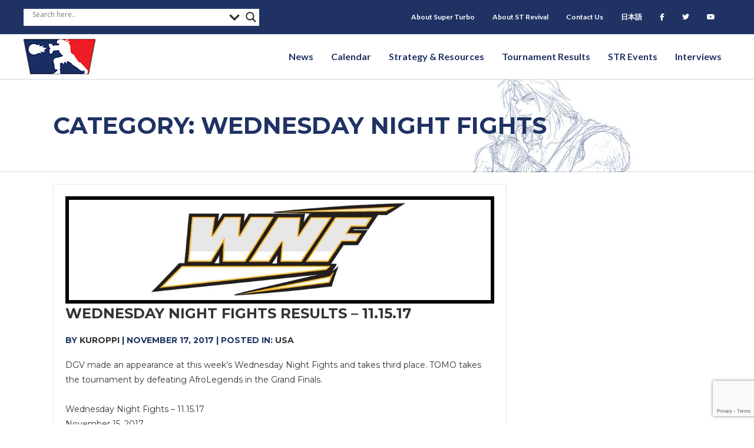

--- FILE ---
content_type: text/html; charset=UTF-8
request_url: https://strevival.com/tag/wednesday-night-fights/
body_size: 24871
content:
<!DOCTYPE html>
<html class="html" lang="en">
<head>
<meta charset="UTF-8">
<link rel="profile" href="https://gmpg.org/xfn/11">
<!-- Google Tag Manager -->
<script>(function(w,d,s,l,i){w[l]=w[l]||[];w[l].push({'gtm.start':
new Date().getTime(),event:'gtm.js'});var f=d.getElementsByTagName(s)[0],
j=d.createElement(s),dl=l!='dataLayer'?'&l='+l:'';j.async=true;j.src=
'https://www.googletagmanager.com/gtm.js?id='+i+dl;f.parentNode.insertBefore(j,f);
})(window,document,'script','dataLayer','GTM-TCMNVD38');</script>
<!-- End Google Tag Manager -->
<!-- Google tag (gtag.js) -->
<script async src="https://www.googletagmanager.com/gtag/js?id=G-3DHTEBWWX3"></script>
<script>
window.dataLayer = window.dataLayer || [];
function gtag(){dataLayer.push(arguments);}
gtag('js', new Date());
gtag('config', 'G-3DHTEBWWX3');
</script>
<meta name='robots' content='index, follow, max-image-preview:large, max-snippet:-1, max-video-preview:-1' />
<style>img:is([sizes="auto" i], [sizes^="auto," i]) { contain-intrinsic-size: 3000px 1500px }</style>
<meta name="viewport" content="width=device-width, initial-scale=1">
<!-- This site is optimized with the Yoast SEO plugin v25.4 - https://yoast.com/wordpress/plugins/seo/ -->
<title>Wednesday Night Fights Archives - Super Turbo Revival | ST Revival</title>
<link rel="canonical" href="https://strevival.com/tag/wednesday-night-fights/" />
<link rel="next" href="https://strevival.com/tag/wednesday-night-fights/page/2/" />
<meta property="og:locale" content="en_US" />
<meta property="og:type" content="article" />
<meta property="og:title" content="Wednesday Night Fights Archives - Super Turbo Revival | ST Revival" />
<meta property="og:url" content="https://strevival.com/tag/wednesday-night-fights/" />
<meta property="og:site_name" content="Super Turbo Revival | ST Revival" />
<meta name="twitter:card" content="summary_large_image" />
<script type="application/ld+json" class="yoast-schema-graph">{"@context":"https://schema.org","@graph":[{"@type":"CollectionPage","@id":"https://strevival.com/tag/wednesday-night-fights/","url":"https://strevival.com/tag/wednesday-night-fights/","name":"Wednesday Night Fights Archives - Super Turbo Revival | ST Revival","isPartOf":{"@id":"https://strevival.com/#website"},"primaryImageOfPage":{"@id":"https://strevival.com/tag/wednesday-night-fights/#primaryimage"},"image":{"@id":"https://strevival.com/tag/wednesday-night-fights/#primaryimage"},"thumbnailUrl":"https://strevival.com/wp-content/uploads/2017/09/str_wnf.jpg","breadcrumb":{"@id":"https://strevival.com/tag/wednesday-night-fights/#breadcrumb"},"inLanguage":"en"},{"@type":"ImageObject","inLanguage":"en","@id":"https://strevival.com/tag/wednesday-night-fights/#primaryimage","url":"https://strevival.com/wp-content/uploads/2017/09/str_wnf.jpg","contentUrl":"https://strevival.com/wp-content/uploads/2017/09/str_wnf.jpg","width":1000,"height":250},{"@type":"BreadcrumbList","@id":"https://strevival.com/tag/wednesday-night-fights/#breadcrumb","itemListElement":[{"@type":"ListItem","position":1,"name":"Home","item":"https://strevival.com/"},{"@type":"ListItem","position":2,"name":"Wednesday Night Fights"}]},{"@type":"WebSite","@id":"https://strevival.com/#website","url":"https://strevival.com/","name":"Super Turbo Revival | ST Revival","description":"Super Street Fighter 2 Turbo news and information from all around the world","potentialAction":[{"@type":"SearchAction","target":{"@type":"EntryPoint","urlTemplate":"https://strevival.com/?s={search_term_string}"},"query-input":{"@type":"PropertyValueSpecification","valueRequired":true,"valueName":"search_term_string"}}],"inLanguage":"en"}]}</script>
<!-- / Yoast SEO plugin. -->
<link rel='dns-prefetch' href='//maxcdn.bootstrapcdn.com' />
<link rel='dns-prefetch' href='//fonts.googleapis.com' />
<link href='https://fonts.gstatic.com' crossorigin rel='preconnect' />
<link rel="alternate" type="application/rss+xml" title="Super Turbo Revival | ST Revival &raquo; Feed" href="https://strevival.com/feed/" />
<link rel="alternate" type="application/rss+xml" title="Super Turbo Revival | ST Revival &raquo; Comments Feed" href="https://strevival.com/comments/feed/" />
<link rel="alternate" type="application/rss+xml" title="Super Turbo Revival | ST Revival &raquo; Wednesday Night Fights Tag Feed" href="https://strevival.com/tag/wednesday-night-fights/feed/" />
<link rel="preload" href="https://strevival.com/wp-content/plugins/bb-plugin/fonts/fontawesome/5.15.4/webfonts/fa-solid-900.woff2" as="font" type="font/woff2" crossorigin="anonymous">
<link rel="preload" href="https://strevival.com/wp-content/plugins/bb-plugin/fonts/fontawesome/5.15.4/webfonts/fa-regular-400.woff2" as="font" type="font/woff2" crossorigin="anonymous">
<!-- <link rel='stylesheet' id='wp-block-library-css' href='https://strevival.com/wp-includes/css/dist/block-library/style.min.css?ver=6.8.2' media='all' /> -->
<link rel="stylesheet" type="text/css" href="//strevival.com/wp-content/cache/wpfc-minified/ky4blchl/a41wt.css" media="all"/>
<style id='wp-block-library-theme-inline-css'>
.wp-block-audio :where(figcaption){color:#555;font-size:13px;text-align:center}.is-dark-theme .wp-block-audio :where(figcaption){color:#ffffffa6}.wp-block-audio{margin:0 0 1em}.wp-block-code{border:1px solid #ccc;border-radius:4px;font-family:Menlo,Consolas,monaco,monospace;padding:.8em 1em}.wp-block-embed :where(figcaption){color:#555;font-size:13px;text-align:center}.is-dark-theme .wp-block-embed :where(figcaption){color:#ffffffa6}.wp-block-embed{margin:0 0 1em}.blocks-gallery-caption{color:#555;font-size:13px;text-align:center}.is-dark-theme .blocks-gallery-caption{color:#ffffffa6}:root :where(.wp-block-image figcaption){color:#555;font-size:13px;text-align:center}.is-dark-theme :root :where(.wp-block-image figcaption){color:#ffffffa6}.wp-block-image{margin:0 0 1em}.wp-block-pullquote{border-bottom:4px solid;border-top:4px solid;color:currentColor;margin-bottom:1.75em}.wp-block-pullquote cite,.wp-block-pullquote footer,.wp-block-pullquote__citation{color:currentColor;font-size:.8125em;font-style:normal;text-transform:uppercase}.wp-block-quote{border-left:.25em solid;margin:0 0 1.75em;padding-left:1em}.wp-block-quote cite,.wp-block-quote footer{color:currentColor;font-size:.8125em;font-style:normal;position:relative}.wp-block-quote:where(.has-text-align-right){border-left:none;border-right:.25em solid;padding-left:0;padding-right:1em}.wp-block-quote:where(.has-text-align-center){border:none;padding-left:0}.wp-block-quote.is-large,.wp-block-quote.is-style-large,.wp-block-quote:where(.is-style-plain){border:none}.wp-block-search .wp-block-search__label{font-weight:700}.wp-block-search__button{border:1px solid #ccc;padding:.375em .625em}:where(.wp-block-group.has-background){padding:1.25em 2.375em}.wp-block-separator.has-css-opacity{opacity:.4}.wp-block-separator{border:none;border-bottom:2px solid;margin-left:auto;margin-right:auto}.wp-block-separator.has-alpha-channel-opacity{opacity:1}.wp-block-separator:not(.is-style-wide):not(.is-style-dots){width:100px}.wp-block-separator.has-background:not(.is-style-dots){border-bottom:none;height:1px}.wp-block-separator.has-background:not(.is-style-wide):not(.is-style-dots){height:2px}.wp-block-table{margin:0 0 1em}.wp-block-table td,.wp-block-table th{word-break:normal}.wp-block-table :where(figcaption){color:#555;font-size:13px;text-align:center}.is-dark-theme .wp-block-table :where(figcaption){color:#ffffffa6}.wp-block-video :where(figcaption){color:#555;font-size:13px;text-align:center}.is-dark-theme .wp-block-video :where(figcaption){color:#ffffffa6}.wp-block-video{margin:0 0 1em}:root :where(.wp-block-template-part.has-background){margin-bottom:0;margin-top:0;padding:1.25em 2.375em}
</style>
<style id='classic-theme-styles-inline-css'>
/*! This file is auto-generated */
.wp-block-button__link{color:#fff;background-color:#32373c;border-radius:9999px;box-shadow:none;text-decoration:none;padding:calc(.667em + 2px) calc(1.333em + 2px);font-size:1.125em}.wp-block-file__button{background:#32373c;color:#fff;text-decoration:none}
</style>
<style id='global-styles-inline-css'>
:root{--wp--preset--aspect-ratio--square: 1;--wp--preset--aspect-ratio--4-3: 4/3;--wp--preset--aspect-ratio--3-4: 3/4;--wp--preset--aspect-ratio--3-2: 3/2;--wp--preset--aspect-ratio--2-3: 2/3;--wp--preset--aspect-ratio--16-9: 16/9;--wp--preset--aspect-ratio--9-16: 9/16;--wp--preset--color--black: #000000;--wp--preset--color--cyan-bluish-gray: #abb8c3;--wp--preset--color--white: #ffffff;--wp--preset--color--pale-pink: #f78da7;--wp--preset--color--vivid-red: #cf2e2e;--wp--preset--color--luminous-vivid-orange: #ff6900;--wp--preset--color--luminous-vivid-amber: #fcb900;--wp--preset--color--light-green-cyan: #7bdcb5;--wp--preset--color--vivid-green-cyan: #00d084;--wp--preset--color--pale-cyan-blue: #8ed1fc;--wp--preset--color--vivid-cyan-blue: #0693e3;--wp--preset--color--vivid-purple: #9b51e0;--wp--preset--gradient--vivid-cyan-blue-to-vivid-purple: linear-gradient(135deg,rgba(6,147,227,1) 0%,rgb(155,81,224) 100%);--wp--preset--gradient--light-green-cyan-to-vivid-green-cyan: linear-gradient(135deg,rgb(122,220,180) 0%,rgb(0,208,130) 100%);--wp--preset--gradient--luminous-vivid-amber-to-luminous-vivid-orange: linear-gradient(135deg,rgba(252,185,0,1) 0%,rgba(255,105,0,1) 100%);--wp--preset--gradient--luminous-vivid-orange-to-vivid-red: linear-gradient(135deg,rgba(255,105,0,1) 0%,rgb(207,46,46) 100%);--wp--preset--gradient--very-light-gray-to-cyan-bluish-gray: linear-gradient(135deg,rgb(238,238,238) 0%,rgb(169,184,195) 100%);--wp--preset--gradient--cool-to-warm-spectrum: linear-gradient(135deg,rgb(74,234,220) 0%,rgb(151,120,209) 20%,rgb(207,42,186) 40%,rgb(238,44,130) 60%,rgb(251,105,98) 80%,rgb(254,248,76) 100%);--wp--preset--gradient--blush-light-purple: linear-gradient(135deg,rgb(255,206,236) 0%,rgb(152,150,240) 100%);--wp--preset--gradient--blush-bordeaux: linear-gradient(135deg,rgb(254,205,165) 0%,rgb(254,45,45) 50%,rgb(107,0,62) 100%);--wp--preset--gradient--luminous-dusk: linear-gradient(135deg,rgb(255,203,112) 0%,rgb(199,81,192) 50%,rgb(65,88,208) 100%);--wp--preset--gradient--pale-ocean: linear-gradient(135deg,rgb(255,245,203) 0%,rgb(182,227,212) 50%,rgb(51,167,181) 100%);--wp--preset--gradient--electric-grass: linear-gradient(135deg,rgb(202,248,128) 0%,rgb(113,206,126) 100%);--wp--preset--gradient--midnight: linear-gradient(135deg,rgb(2,3,129) 0%,rgb(40,116,252) 100%);--wp--preset--font-size--small: 13px;--wp--preset--font-size--medium: 20px;--wp--preset--font-size--large: 36px;--wp--preset--font-size--x-large: 42px;--wp--preset--spacing--20: 0.44rem;--wp--preset--spacing--30: 0.67rem;--wp--preset--spacing--40: 1rem;--wp--preset--spacing--50: 1.5rem;--wp--preset--spacing--60: 2.25rem;--wp--preset--spacing--70: 3.38rem;--wp--preset--spacing--80: 5.06rem;--wp--preset--shadow--natural: 6px 6px 9px rgba(0, 0, 0, 0.2);--wp--preset--shadow--deep: 12px 12px 50px rgba(0, 0, 0, 0.4);--wp--preset--shadow--sharp: 6px 6px 0px rgba(0, 0, 0, 0.2);--wp--preset--shadow--outlined: 6px 6px 0px -3px rgba(255, 255, 255, 1), 6px 6px rgba(0, 0, 0, 1);--wp--preset--shadow--crisp: 6px 6px 0px rgba(0, 0, 0, 1);}:where(.is-layout-flex){gap: 0.5em;}:where(.is-layout-grid){gap: 0.5em;}body .is-layout-flex{display: flex;}.is-layout-flex{flex-wrap: wrap;align-items: center;}.is-layout-flex > :is(*, div){margin: 0;}body .is-layout-grid{display: grid;}.is-layout-grid > :is(*, div){margin: 0;}:where(.wp-block-columns.is-layout-flex){gap: 2em;}:where(.wp-block-columns.is-layout-grid){gap: 2em;}:where(.wp-block-post-template.is-layout-flex){gap: 1.25em;}:where(.wp-block-post-template.is-layout-grid){gap: 1.25em;}.has-black-color{color: var(--wp--preset--color--black) !important;}.has-cyan-bluish-gray-color{color: var(--wp--preset--color--cyan-bluish-gray) !important;}.has-white-color{color: var(--wp--preset--color--white) !important;}.has-pale-pink-color{color: var(--wp--preset--color--pale-pink) !important;}.has-vivid-red-color{color: var(--wp--preset--color--vivid-red) !important;}.has-luminous-vivid-orange-color{color: var(--wp--preset--color--luminous-vivid-orange) !important;}.has-luminous-vivid-amber-color{color: var(--wp--preset--color--luminous-vivid-amber) !important;}.has-light-green-cyan-color{color: var(--wp--preset--color--light-green-cyan) !important;}.has-vivid-green-cyan-color{color: var(--wp--preset--color--vivid-green-cyan) !important;}.has-pale-cyan-blue-color{color: var(--wp--preset--color--pale-cyan-blue) !important;}.has-vivid-cyan-blue-color{color: var(--wp--preset--color--vivid-cyan-blue) !important;}.has-vivid-purple-color{color: var(--wp--preset--color--vivid-purple) !important;}.has-black-background-color{background-color: var(--wp--preset--color--black) !important;}.has-cyan-bluish-gray-background-color{background-color: var(--wp--preset--color--cyan-bluish-gray) !important;}.has-white-background-color{background-color: var(--wp--preset--color--white) !important;}.has-pale-pink-background-color{background-color: var(--wp--preset--color--pale-pink) !important;}.has-vivid-red-background-color{background-color: var(--wp--preset--color--vivid-red) !important;}.has-luminous-vivid-orange-background-color{background-color: var(--wp--preset--color--luminous-vivid-orange) !important;}.has-luminous-vivid-amber-background-color{background-color: var(--wp--preset--color--luminous-vivid-amber) !important;}.has-light-green-cyan-background-color{background-color: var(--wp--preset--color--light-green-cyan) !important;}.has-vivid-green-cyan-background-color{background-color: var(--wp--preset--color--vivid-green-cyan) !important;}.has-pale-cyan-blue-background-color{background-color: var(--wp--preset--color--pale-cyan-blue) !important;}.has-vivid-cyan-blue-background-color{background-color: var(--wp--preset--color--vivid-cyan-blue) !important;}.has-vivid-purple-background-color{background-color: var(--wp--preset--color--vivid-purple) !important;}.has-black-border-color{border-color: var(--wp--preset--color--black) !important;}.has-cyan-bluish-gray-border-color{border-color: var(--wp--preset--color--cyan-bluish-gray) !important;}.has-white-border-color{border-color: var(--wp--preset--color--white) !important;}.has-pale-pink-border-color{border-color: var(--wp--preset--color--pale-pink) !important;}.has-vivid-red-border-color{border-color: var(--wp--preset--color--vivid-red) !important;}.has-luminous-vivid-orange-border-color{border-color: var(--wp--preset--color--luminous-vivid-orange) !important;}.has-luminous-vivid-amber-border-color{border-color: var(--wp--preset--color--luminous-vivid-amber) !important;}.has-light-green-cyan-border-color{border-color: var(--wp--preset--color--light-green-cyan) !important;}.has-vivid-green-cyan-border-color{border-color: var(--wp--preset--color--vivid-green-cyan) !important;}.has-pale-cyan-blue-border-color{border-color: var(--wp--preset--color--pale-cyan-blue) !important;}.has-vivid-cyan-blue-border-color{border-color: var(--wp--preset--color--vivid-cyan-blue) !important;}.has-vivid-purple-border-color{border-color: var(--wp--preset--color--vivid-purple) !important;}.has-vivid-cyan-blue-to-vivid-purple-gradient-background{background: var(--wp--preset--gradient--vivid-cyan-blue-to-vivid-purple) !important;}.has-light-green-cyan-to-vivid-green-cyan-gradient-background{background: var(--wp--preset--gradient--light-green-cyan-to-vivid-green-cyan) !important;}.has-luminous-vivid-amber-to-luminous-vivid-orange-gradient-background{background: var(--wp--preset--gradient--luminous-vivid-amber-to-luminous-vivid-orange) !important;}.has-luminous-vivid-orange-to-vivid-red-gradient-background{background: var(--wp--preset--gradient--luminous-vivid-orange-to-vivid-red) !important;}.has-very-light-gray-to-cyan-bluish-gray-gradient-background{background: var(--wp--preset--gradient--very-light-gray-to-cyan-bluish-gray) !important;}.has-cool-to-warm-spectrum-gradient-background{background: var(--wp--preset--gradient--cool-to-warm-spectrum) !important;}.has-blush-light-purple-gradient-background{background: var(--wp--preset--gradient--blush-light-purple) !important;}.has-blush-bordeaux-gradient-background{background: var(--wp--preset--gradient--blush-bordeaux) !important;}.has-luminous-dusk-gradient-background{background: var(--wp--preset--gradient--luminous-dusk) !important;}.has-pale-ocean-gradient-background{background: var(--wp--preset--gradient--pale-ocean) !important;}.has-electric-grass-gradient-background{background: var(--wp--preset--gradient--electric-grass) !important;}.has-midnight-gradient-background{background: var(--wp--preset--gradient--midnight) !important;}.has-small-font-size{font-size: var(--wp--preset--font-size--small) !important;}.has-medium-font-size{font-size: var(--wp--preset--font-size--medium) !important;}.has-large-font-size{font-size: var(--wp--preset--font-size--large) !important;}.has-x-large-font-size{font-size: var(--wp--preset--font-size--x-large) !important;}
:where(.wp-block-post-template.is-layout-flex){gap: 1.25em;}:where(.wp-block-post-template.is-layout-grid){gap: 1.25em;}
:where(.wp-block-columns.is-layout-flex){gap: 2em;}:where(.wp-block-columns.is-layout-grid){gap: 2em;}
:root :where(.wp-block-pullquote){font-size: 1.5em;line-height: 1.6;}
</style>
<!-- <link rel='stylesheet' id='contact-form-7-css' href='https://strevival.com/wp-content/plugins/contact-form-7/includes/css/styles.css?ver=6.1' media='all' /> -->
<!-- <link rel='stylesheet' id='font-awesome-5-css' href='https://strevival.com/wp-content/plugins/bb-plugin/fonts/fontawesome/5.15.4/css/all.min.css?ver=2.9.1.1' media='all' /> -->
<!-- <link rel='stylesheet' id='font-awesome-css' href='https://strevival.com/wp-content/themes/oceanwp/assets/fonts/fontawesome/css/all.min.css?ver=6.7.2' media='all' /> -->
<!-- <link rel='stylesheet' id='fl-builder-layout-bundle-cacd46f619b6c9f4d7d3138e9e830ed5-css' href='https://strevival.com/wp-content/uploads/bb-plugin/cache/cacd46f619b6c9f4d7d3138e9e830ed5-layout-bundle.css?ver=2.9.1.1-1.4.10' media='all' /> -->
<link rel="stylesheet" type="text/css" href="//strevival.com/wp-content/cache/wpfc-minified/8j09f50u/a42aw.css" media="all"/>
<link rel='stylesheet' id='bootstrap-css' href='https://maxcdn.bootstrapcdn.com/bootstrap/3.3.7/css/bootstrap.min.css?ver=6.8.2' media='all' />
<!-- <link rel='stylesheet' id='style-css' href='https://strevival.com/wp-content/themes/str-child/style.css?ver=6.8.2' media='all' /> -->
<!-- <link rel='stylesheet' id='simple-line-icons-css' href='https://strevival.com/wp-content/themes/oceanwp/assets/css/third/simple-line-icons.min.css?ver=2.4.0' media='all' /> -->
<!-- <link rel='stylesheet' id='oceanwp-style-css' href='https://strevival.com/wp-content/themes/oceanwp/assets/css/style.min.css?ver=1.0' media='all' /> -->
<link rel="stylesheet" type="text/css" href="//strevival.com/wp-content/cache/wpfc-minified/esaae11g/a42aw.css" media="all"/>
<style id='oceanwp-style-inline-css'>
body div.wpforms-container-full .wpforms-form input[type=submit]:hover,
body div.wpforms-container-full .wpforms-form input[type=submit]:active,
body div.wpforms-container-full .wpforms-form button[type=submit]:hover,
body div.wpforms-container-full .wpforms-form button[type=submit]:active,
body div.wpforms-container-full .wpforms-form .wpforms-page-button:hover,
body div.wpforms-container-full .wpforms-form .wpforms-page-button:active,
body .wp-core-ui div.wpforms-container-full .wpforms-form input[type=submit]:hover,
body .wp-core-ui div.wpforms-container-full .wpforms-form input[type=submit]:active,
body .wp-core-ui div.wpforms-container-full .wpforms-form button[type=submit]:hover,
body .wp-core-ui div.wpforms-container-full .wpforms-form button[type=submit]:active,
body .wp-core-ui div.wpforms-container-full .wpforms-form .wpforms-page-button:hover,
body .wp-core-ui div.wpforms-container-full .wpforms-form .wpforms-page-button:active {
background: linear-gradient(0deg, rgba(0, 0, 0, 0.2), rgba(0, 0, 0, 0.2)), var(--wpforms-button-background-color-alt, var(--wpforms-button-background-color)) !important;
}
</style>
<link rel='stylesheet' id='oceanwp-google-font-montserrat-css' href='//fonts.googleapis.com/css?family=Montserrat%3A100%2C200%2C300%2C400%2C500%2C600%2C700%2C800%2C900%2C100i%2C200i%2C300i%2C400i%2C500i%2C600i%2C700i%2C800i%2C900i&#038;subset=latin&#038;display=swap&#038;ver=6.8.2' media='all' />
<!-- <link rel='stylesheet' id='wpdreams-asl-basic-css' href='https://strevival.com/wp-content/plugins/ajax-search-lite/css/style.basic.css?ver=4.13.1' media='all' /> -->
<!-- <link rel='stylesheet' id='wpdreams-asl-instance-css' href='https://strevival.com/wp-content/plugins/ajax-search-lite/css/style-underline.css?ver=4.13.1' media='all' /> -->
<!-- <link rel='stylesheet' id='tablepress-default-css' href='https://strevival.com/wp-content/plugins/tablepress/css/build/default.css?ver=3.1.3' media='all' /> -->
<!-- <link rel='stylesheet' id='tablepress-responsive-tables-css' href='https://strevival.com/wp-content/plugins/tablepress-responsive-tables/css/tablepress-responsive.min.css?ver=1.8' media='all' /> -->
<link rel="stylesheet" type="text/css" href="//strevival.com/wp-content/cache/wpfc-minified/g5ki0z40/a41wt.css" media="all"/>
<link rel='stylesheet' id='fl-builder-google-fonts-72eb64efc25e308fe3127d0ef90a0d16-css' href='//fonts.googleapis.com/css?family=Lato%3A700&#038;ver=6.8.2' media='all' />
<script src='//strevival.com/wp-content/cache/wpfc-minified/eq2o43xt/a41wt.js' type="text/javascript"></script>
<!-- <script src="https://strevival.com/wp-includes/js/jquery/jquery.min.js?ver=3.7.1" id="jquery-core-js"></script> -->
<!-- <script src="https://strevival.com/wp-includes/js/jquery/jquery-migrate.min.js?ver=3.4.1" id="jquery-migrate-js"></script> -->
<link rel="https://api.w.org/" href="https://strevival.com/wp-json/" /><link rel="alternate" title="JSON" type="application/json" href="https://strevival.com/wp-json/wp/v2/tags/86" /><link rel="EditURI" type="application/rsd+xml" title="RSD" href="https://strevival.com/xmlrpc.php?rsd" />
<script type="text/javascript">//<![CDATA[
function external_links_in_new_windows_loop() {
if (!document.links) {
document.links = document.getElementsByTagName('a');
}
var change_link = false;
var force = '';
var ignore = '';
for (var t=0; t<document.links.length; t++) {
var all_links = document.links[t];
change_link = false;
if(document.links[t].hasAttribute('onClick') == false) {
// forced if the address starts with http (or also https), but does not link to the current domain
if(all_links.href.search(/^http/) != -1 && all_links.href.search('strevival.com') == -1 && all_links.href.search(/^#/) == -1) {
// console.log('Changed ' + all_links.href);
change_link = true;
}
if(force != '' && all_links.href.search(force) != -1) {
// forced
// console.log('force ' + all_links.href);
change_link = true;
}
if(ignore != '' && all_links.href.search(ignore) != -1) {
// console.log('ignore ' + all_links.href);
// ignored
change_link = false;
}
if(change_link == true) {
// console.log('Changed ' + all_links.href);
document.links[t].setAttribute('onClick', 'javascript:window.open(\'' + all_links.href.replace(/'/g, '') + '\', \'_blank\', \'noopener\'); return false;');
document.links[t].removeAttribute('target');
}
}
}
}
// Load
function external_links_in_new_windows_load(func)
{  
var oldonload = window.onload;
if (typeof window.onload != 'function'){
window.onload = func;
} else {
window.onload = function(){
oldonload();
func();
}
}
}
external_links_in_new_windows_load(external_links_in_new_windows_loop);
//]]></script>
<link rel="preconnect" href="https://fonts.gstatic.com" crossorigin />
<link rel="preload" as="style" href="//fonts.googleapis.com/css?family=Open+Sans&display=swap" />
<link rel="stylesheet" href="//fonts.googleapis.com/css?family=Open+Sans&display=swap" media="all" />
<style>
div[id*='ajaxsearchlitesettings'].searchsettings .asl_option_inner label {
font-size: 0px !important;
color: rgba(0, 0, 0, 0);
}
div[id*='ajaxsearchlitesettings'].searchsettings .asl_option_inner label:after {
font-size: 11px !important;
position: absolute;
top: 0;
left: 0;
z-index: 1;
}
.asl_w_container {
width: 100%;
margin: 0px 0px 0px 0px;
min-width: 200px;
}
div[id*='ajaxsearchlite'].asl_m {
width: 100%;
}
div[id*='ajaxsearchliteres'].wpdreams_asl_results div.resdrg span.highlighted {
font-weight: bold;
color: rgba(217, 49, 43, 1);
background-color: rgb(255, 255, 255);
}
div[id*='ajaxsearchliteres'].wpdreams_asl_results .results img.asl_image {
width: 70px;
height: 70px;
object-fit: cover;
}
div[id*='ajaxsearchlite'].asl_r .results {
max-height: none;
}
div[id*='ajaxsearchlite'].asl_r {
position: absolute;
}
div.asl_r.asl_w.vertical .results .item::after {
display: block;
position: absolute;
bottom: 0;
content: '';
height: 1px;
width: 100%;
background: #D8D8D8;
}
div.asl_r.asl_w.vertical .results .item.asl_last_item::after {
display: none;
}
</style>
<link rel="icon" href="https://strevival.com/wp-content/uploads/2017/04/cropped-cropped-str_header_logo-2-32x32.png" sizes="32x32" />
<link rel="icon" href="https://strevival.com/wp-content/uploads/2017/04/cropped-cropped-str_header_logo-2-192x192.png" sizes="192x192" />
<link rel="apple-touch-icon" href="https://strevival.com/wp-content/uploads/2017/04/cropped-cropped-str_header_logo-2-180x180.png" />
<meta name="msapplication-TileImage" content="https://strevival.com/wp-content/uploads/2017/04/cropped-cropped-str_header_logo-2-270x270.png" />
<style id="wp-custom-css">
/* ******************* *//* BLUE - #1F3263 *//* RED - #FF0012 *//* ******************* *//* ***** GENERAL ***** */.single-post #main a{text-decoration:underline !important;font-weight:bold}#content-wrap{width:100%}h1{margin-bottom:0}.container{max-width:100%}.page-header{display:none}#content-wrap{padding-top:0 !important}.content-area{padding-right:0 !important}.blue-header a{color:#fff;text-decoration:underline}.text-white{color:#fff}.container.clr{padding-left:0 !important;padding-right:0 !important}/* ***** SIDEBAR ***** */.widget-title{border-color:#1F3263}#subscribe-submit button{background-color:#FF0012}#blog_subscription-2,#custom_html-2,#custom_html-3{background-color:#f9f9f9;padding:20px;border:1px solid #eaeaea;border-radius:2px}/* ***** NAVIGATION/MENU ***** */#ajaxsearchlite1 .orig,#ajaxsearchlite2 .orig,#ajaxsearchlite3 .orig{position:relative;bottom:5px}/* ***** HOME ***** */.home #right-sidebar{display:none}.fl-node-5aca596d0ca12{width:72.5% !important}.news-btn a{background-color:#FF0012;color:#fff !important;text-transform:uppercase;padding:14px 20px;font-size:12px;font-weight:600;position:relative;top:5px}/* ***** CALENDAR ***** *//* Hide Sidebar */.page-id-23348 #right-sidebar{display:none}.page-id-23348 #primary{width:100%}/* ***** STRATEGY/RESOURCES ***** */.page-id-23486 #content .fl-col-small >.fl-col-content:hover{background-color:#e6f2ff;box-shadow:-2px 2px 8px 1px rgba(0,0,0,.25);transition:all .5s}/* ***** TOURNAMENT RESULTS ***** */.page-id-23488 #main #content-wrap{padding-bottom:0}.fl-node-5adcee6df177b{text-align:center}.fl-node-5adced464d8be input[type="text"]{font-size:1.25em;padding:6px 15px !important}/* ***** INTERVIEWS ***** */.interview-listing img{border-radius:50%;max-width:150px;margin-bottom:15px}.interview-h1 h1{color:#1F3263 !important}.video-container{position:relative;padding-bottom:56.25%;/* 16:9 */height:0}.video-container iframe{position:absolute;top:0;left:0;width:100%;height:100%}/* ***** ABOUT ***** */.team-listing img{border-radius:50%;max-width:150px}/* ***** FOOTER ***** */#menu-social{margin-bottom:5px !important;margin-top:-15px}/* USERWAY */.page-id-23488 .userway{display:none}.page-id-23488 #content-wrap{max-width:1920px !important;max-width:100% !important;padding:0}/* ***** MEDIA QUERIES ***** *//* ** MOBILE ** *//* @media (max-width:1135px){#menu-secondary-navigation{display:none}.fl-node-5ac1ae2c5cea2{width:100%}}*/@media (max-width:1024px){/* Nav/Menu */.nav-facebook,.nav-twitter,.nav-youtube{width:33.333%;float:left}.nav-search{position:relative;top:40px}.uabb-off-canvas-menu .sub-menu{display:block !important;box-shadow:none !important}.uabb-off-canvas-menu .sub-menu li{border:none !important}.uabb-off-canvas-menu .sub-menu li a{padding-top:10px !important;padding-bottom:10px !important;font-size:14px !important}/* Footer */#menu-social{text-align:center}}@media only screen and (max-width:959px) .content-area,.content-left-sidebar .content-area{margin-bottom:0}@media (max-width:767px){/* General */.col-sm-3{width:100%}/* Nav/Menu */.uabb-creative-menu-mobile-toggle.hamburger{right:15px}#menu-social li{width:33.333%;float:left;margin-left:0;margin-right:0;margin-top:-15px;margin-bottom:15px}/* Tournament Results */.page-id-23488 #primary{margin-bottom:0}/* STR Events */.page-id-23825 table,.page-id-23490 table,.page-id-23479 table,.page-id-23492 table{overflow-x:auto;display:block}}		</style>
<!-- OceanWP CSS -->
<style type="text/css">
/* Colors */body .theme-button,body input[type="submit"],body button[type="submit"],body button,body .button,body div.wpforms-container-full .wpforms-form input[type=submit],body div.wpforms-container-full .wpforms-form button[type=submit],body div.wpforms-container-full .wpforms-form .wpforms-page-button,.woocommerce-cart .wp-element-button,.woocommerce-checkout .wp-element-button,.wp-block-button__link{border-color:#ffffff}body .theme-button:hover,body input[type="submit"]:hover,body button[type="submit"]:hover,body button:hover,body .button:hover,body div.wpforms-container-full .wpforms-form input[type=submit]:hover,body div.wpforms-container-full .wpforms-form input[type=submit]:active,body div.wpforms-container-full .wpforms-form button[type=submit]:hover,body div.wpforms-container-full .wpforms-form button[type=submit]:active,body div.wpforms-container-full .wpforms-form .wpforms-page-button:hover,body div.wpforms-container-full .wpforms-form .wpforms-page-button:active,.woocommerce-cart .wp-element-button:hover,.woocommerce-checkout .wp-element-button:hover,.wp-block-button__link:hover{border-color:#ffffff}body{color:#333333}h1,h2,h3,h4,h5,h6,.theme-heading,.widget-title,.oceanwp-widget-recent-posts-title,.comment-reply-title,.entry-title,.sidebar-box .widget-title{color:#1f3263}h2{color:#1f3263}h3{color:#1f3263}h4{color:#1f3263}/* OceanWP Style Settings CSS */.container{width:1920px}@media only screen and (min-width:960px){.content-area,.content-left-sidebar .content-area{width:100%}}@media only screen and (min-width:960px){.widget-area,.content-left-sidebar .widget-area{width:33%}}.theme-button,input[type="submit"],button[type="submit"],button,.button,body div.wpforms-container-full .wpforms-form input[type=submit],body div.wpforms-container-full .wpforms-form button[type=submit],body div.wpforms-container-full .wpforms-form .wpforms-page-button{border-style:solid}.theme-button,input[type="submit"],button[type="submit"],button,.button,body div.wpforms-container-full .wpforms-form input[type=submit],body div.wpforms-container-full .wpforms-form button[type=submit],body div.wpforms-container-full .wpforms-form .wpforms-page-button{border-width:1px}form input[type="text"],form input[type="password"],form input[type="email"],form input[type="url"],form input[type="date"],form input[type="month"],form input[type="time"],form input[type="datetime"],form input[type="datetime-local"],form input[type="week"],form input[type="number"],form input[type="search"],form input[type="tel"],form input[type="color"],form select,form textarea,.woocommerce .woocommerce-checkout .select2-container--default .select2-selection--single{border-style:solid}body div.wpforms-container-full .wpforms-form input[type=date],body div.wpforms-container-full .wpforms-form input[type=datetime],body div.wpforms-container-full .wpforms-form input[type=datetime-local],body div.wpforms-container-full .wpforms-form input[type=email],body div.wpforms-container-full .wpforms-form input[type=month],body div.wpforms-container-full .wpforms-form input[type=number],body div.wpforms-container-full .wpforms-form input[type=password],body div.wpforms-container-full .wpforms-form input[type=range],body div.wpforms-container-full .wpforms-form input[type=search],body div.wpforms-container-full .wpforms-form input[type=tel],body div.wpforms-container-full .wpforms-form input[type=text],body div.wpforms-container-full .wpforms-form input[type=time],body div.wpforms-container-full .wpforms-form input[type=url],body div.wpforms-container-full .wpforms-form input[type=week],body div.wpforms-container-full .wpforms-form select,body div.wpforms-container-full .wpforms-form textarea{border-style:solid}form input[type="text"],form input[type="password"],form input[type="email"],form input[type="url"],form input[type="date"],form input[type="month"],form input[type="time"],form input[type="datetime"],form input[type="datetime-local"],form input[type="week"],form input[type="number"],form input[type="search"],form input[type="tel"],form input[type="color"],form select,form textarea{border-radius:3px}body div.wpforms-container-full .wpforms-form input[type=date],body div.wpforms-container-full .wpforms-form input[type=datetime],body div.wpforms-container-full .wpforms-form input[type=datetime-local],body div.wpforms-container-full .wpforms-form input[type=email],body div.wpforms-container-full .wpforms-form input[type=month],body div.wpforms-container-full .wpforms-form input[type=number],body div.wpforms-container-full .wpforms-form input[type=password],body div.wpforms-container-full .wpforms-form input[type=range],body div.wpforms-container-full .wpforms-form input[type=search],body div.wpforms-container-full .wpforms-form input[type=tel],body div.wpforms-container-full .wpforms-form input[type=text],body div.wpforms-container-full .wpforms-form input[type=time],body div.wpforms-container-full .wpforms-form input[type=url],body div.wpforms-container-full .wpforms-form input[type=week],body div.wpforms-container-full .wpforms-form select,body div.wpforms-container-full .wpforms-form textarea{border-radius:3px}#scroll-top{background-color:#ff0012}#scroll-top:hover{background-color:#ff0012}/* Header */#site-header.has-header-media .overlay-header-media{background-color:rgba(0,0,0,0.5)}/* Blog CSS */.ocean-single-post-header ul.meta-item li a:hover{color:#333333}/* Typography */body{font-family:Montserrat;font-size:14px;line-height:1.8;font-weight:400}h1,h2,h3,h4,h5,h6,.theme-heading,.widget-title,.oceanwp-widget-recent-posts-title,.comment-reply-title,.entry-title,.sidebar-box .widget-title{font-family:Montserrat;line-height:1.4;font-weight:700;text-transform:uppercase}h1{font-size:40px;line-height:1.4}h2{font-size:32px;line-height:1.4}h3{font-size:24px;line-height:1.4}h4{font-size:18px;line-height:1.4}h5{font-size:14px;line-height:1.4}h6{font-size:15px;line-height:1.4}.page-header .page-header-title,.page-header.background-image-page-header .page-header-title{font-size:32px;line-height:1.4}.page-header .page-subheading{font-size:15px;line-height:1.8}.site-breadcrumbs,.site-breadcrumbs a{font-size:13px;line-height:1.4}#top-bar-content,#top-bar-social-alt{font-size:12px;line-height:1.8}#site-logo a.site-logo-text{font-size:24px;line-height:1.8}.dropdown-menu ul li a.menu-link,#site-header.full_screen-header .fs-dropdown-menu ul.sub-menu li a{font-size:12px;line-height:1.2;letter-spacing:.6px}.sidr-class-dropdown-menu li a,a.sidr-class-toggle-sidr-close,#mobile-dropdown ul li a,body #mobile-fullscreen ul li a{font-size:15px;line-height:1.8}.blog-entry.post .blog-entry-header .entry-title a{font-size:24px;line-height:1.4}.ocean-single-post-header .single-post-title{font-size:34px;line-height:1.4;letter-spacing:.6px}.ocean-single-post-header ul.meta-item li,.ocean-single-post-header ul.meta-item li a{font-size:13px;line-height:1.4;letter-spacing:.6px}.ocean-single-post-header .post-author-name,.ocean-single-post-header .post-author-name a{font-size:14px;line-height:1.4;letter-spacing:.6px}.ocean-single-post-header .post-author-description{font-size:12px;line-height:1.4;letter-spacing:.6px}.single-post .entry-title{line-height:1.4;letter-spacing:.6px}.single-post ul.meta li,.single-post ul.meta li a{font-size:14px;line-height:1.4;letter-spacing:.6px}.sidebar-box .widget-title,.sidebar-box.widget_block .wp-block-heading{font-size:13px;line-height:1;letter-spacing:1px}#footer-widgets .footer-box .widget-title{font-size:13px;line-height:1;letter-spacing:1px}#footer-bottom #copyright{font-size:12px;line-height:1}#footer-bottom #footer-bottom-menu{font-size:12px;line-height:1}.woocommerce-store-notice.demo_store{line-height:2;letter-spacing:1.5px}.demo_store .woocommerce-store-notice__dismiss-link{line-height:2;letter-spacing:1.5px}.woocommerce ul.products li.product li.title h2,.woocommerce ul.products li.product li.title a{font-size:14px;line-height:1.5}.woocommerce ul.products li.product li.category,.woocommerce ul.products li.product li.category a{font-size:12px;line-height:1}.woocommerce ul.products li.product .price{font-size:18px;line-height:1}.woocommerce ul.products li.product .button,.woocommerce ul.products li.product .product-inner .added_to_cart{font-size:12px;line-height:1.5;letter-spacing:1px}.woocommerce ul.products li.owp-woo-cond-notice span,.woocommerce ul.products li.owp-woo-cond-notice a{font-size:16px;line-height:1;letter-spacing:1px;font-weight:600;text-transform:capitalize}.woocommerce div.product .product_title{font-size:24px;line-height:1.4;letter-spacing:.6px}.woocommerce div.product p.price{font-size:36px;line-height:1}.woocommerce .owp-btn-normal .summary form button.button,.woocommerce .owp-btn-big .summary form button.button,.woocommerce .owp-btn-very-big .summary form button.button{font-size:12px;line-height:1.5;letter-spacing:1px;text-transform:uppercase}.woocommerce div.owp-woo-single-cond-notice span,.woocommerce div.owp-woo-single-cond-notice a{font-size:18px;line-height:2;letter-spacing:1.5px;font-weight:600;text-transform:capitalize}
</style></head>
<body class="archive tag tag-wednesday-night-fights tag-86 wp-embed-responsive wp-theme-oceanwp wp-child-theme-str-child fl-builder-2-9-1-1 fl-themer-1-4-10 fl-no-js fl-theme-builder-header fl-theme-builder-header-header fl-theme-builder-archive fl-theme-builder-archive-category-template fl-theme-builder-footer fl-theme-builder-footer-footer-2 oceanwp-theme dropdown-mobile default-breakpoint has-sidebar content-right-sidebar has-topbar has-breadcrumbs" itemscope="itemscope" itemtype="https://schema.org/Blog">
<!-- Google Tag Manager (noscript) -->
<noscript><iframe src="https://www.googletagmanager.com/ns.html?id=GTM-TCMNVD38"
height="0" width="0" style="display:none;visibility:hidden"></iframe></noscript>
<!-- End Google Tag Manager (noscript) -->
<div id="outer-wrap" class="site clr">
<a class="skip-link screen-reader-text" href="#main">Skip to content</a>
<div id="wrap" class="clr">
<header class="fl-builder-content fl-builder-content-23334 fl-builder-global-templates-locked" data-post-id="23334" data-type="header" data-sticky="1" data-sticky-on="" data-sticky-breakpoint="medium" data-shrink="1" data-overlay="0" data-overlay-bg="transparent" data-shrink-image-height="50px" role="banner" itemscope="itemscope" itemtype="http://schema.org/WPHeader"><div class="fl-row fl-row-full-width fl-row-bg-color fl-node-5ac1ae2c5cddd fl-row-default-height fl-row-align-center fl-visible-desktop fl-visible-large" data-node="5ac1ae2c5cddd">
<div class="fl-row-content-wrap">
<div class="fl-row-content fl-row-fixed-width fl-node-content">
<div class="fl-col-group fl-node-5ac1ae2c5ce1d fl-col-group-equal-height fl-col-group-align-center" data-node="5ac1ae2c5ce1d">
<div class="fl-col fl-node-5ac1ae2c5cea2 fl-col-bg-color fl-col-small" data-node="5ac1ae2c5cea2">
<div class="fl-col-content fl-node-content"><div class="fl-module fl-module-html fl-node-5adb6efd81423" data-node="5adb6efd81423">
<div class="fl-module-content fl-node-content">
<div class="fl-html">
<div class="asl_w_container asl_w_container_3" data-id="3" data-instance="1">
<div id='ajaxsearchlite3'
data-id="3"
data-instance="1"
class="asl_w asl_m asl_m_3 asl_m_3_1">
<div class="probox">
<div class='prosettings'  data-opened=0>
<div class='innericon'>
<svg version="1.1" xmlns="http://www.w3.org/2000/svg" xmlns:xlink="http://www.w3.org/1999/xlink" x="0px" y="0px" width="22" height="22" viewBox="0 0 512 512" enable-background="new 0 0 512 512" xml:space="preserve">
<polygon transform = "rotate(90 256 256)" points="142.332,104.886 197.48,50 402.5,256 197.48,462 142.332,407.113 292.727,256 "/>
</svg>
</div>
</div>
<div class='proinput'>
<form role="search" action='#' autocomplete="off"
aria-label="Search form">
<input aria-label="Search input"
type='search' class='orig'
tabindex="0"
name='phrase'
placeholder='Search here..'
value=''
autocomplete="off"/>
<input aria-label="Search autocomplete input"
type='text'
class='autocomplete'
tabindex="-1"
name='phrase'
value=''
autocomplete="off" disabled/>
<input type='submit' value="Start search" style='width:0; height: 0; visibility: hidden;'>
</form>
</div>
<button class='promagnifier' tabindex="0" aria-label="Search magnifier button">
<span class='innericon' style="display:block;">
<svg version="1.1" xmlns="http://www.w3.org/2000/svg" xmlns:xlink="http://www.w3.org/1999/xlink" x="0px" y="0px" width="22" height="22" viewBox="0 0 512 512" enable-background="new 0 0 512 512" xml:space="preserve">
<path d="M460.355,421.59L353.844,315.078c20.041-27.553,31.885-61.437,31.885-98.037
C385.729,124.934,310.793,50,218.686,50C126.58,50,51.645,124.934,51.645,217.041c0,92.106,74.936,167.041,167.041,167.041
c34.912,0,67.352-10.773,94.184-29.158L419.945,462L460.355,421.59z M100.631,217.041c0-65.096,52.959-118.056,118.055-118.056
c65.098,0,118.057,52.959,118.057,118.056c0,65.096-52.959,118.056-118.057,118.056C153.59,335.097,100.631,282.137,100.631,217.041
z"/>
</svg>
</span>
</button>
<div class='proloading'>
<div class="asl_loader"><div class="asl_loader-inner asl_simple-circle"></div></div>
</div>
<div class='proclose'>
<svg version="1.1" xmlns="http://www.w3.org/2000/svg" xmlns:xlink="http://www.w3.org/1999/xlink" x="0px"
y="0px"
width="12" height="12" viewBox="0 0 512 512" enable-background="new 0 0 512 512"
xml:space="preserve">
<polygon points="438.393,374.595 319.757,255.977 438.378,137.348 374.595,73.607 255.995,192.225 137.375,73.622 73.607,137.352 192.246,255.983 73.622,374.625 137.352,438.393 256.002,319.734 374.652,438.378 "/>
</svg>
</div>
</div>	</div>
<div class='asl_data_container' style="display:none !important;">
<div class="asl_init_data wpdreams_asl_data_ct"
style="display:none !important;"
id="asl_init_id_3"
data-asl-id="3"
data-asl-instance="1"
data-asldata="[base64]"></div>	</div>
<div id='ajaxsearchliteres3'
class='vertical wpdreams_asl_results asl_w asl_r asl_r_3 asl_r_3_1'>
<div class="results">
<div class="resdrg">
</div>
</div>
<p class='showmore'>
<span>More results...</span>
</p>
</div>
<div id='__original__ajaxsearchlitesettings3'
data-id="3"
class="searchsettings wpdreams_asl_settings asl_w asl_s asl_s_3">
<form name='options'
aria-label="Search settings form"
autocomplete = 'off'>
<input type="hidden" name="filters_changed" style="display:none;" value="0">
<input type="hidden" name="filters_initial" style="display:none;" value="1">
<div class="asl_option_inner hiddend">
<input type='hidden' name='qtranslate_lang' id='qtranslate_lang3'
value='0'/>
</div>
<fieldset class="asl_sett_scroll">
<legend style="display: none;">Generic selectors</legend>
<div class="asl_option" tabindex="0">
<div class="asl_option_inner">
<input type="checkbox" value="exact"
aria-label="Exact matches only"
name="asl_gen[]" />
<div class="asl_option_checkbox"></div>
</div>
<div class="asl_option_label">
Exact matches only			</div>
</div>
<div class="asl_option" tabindex="0">
<div class="asl_option_inner">
<input type="checkbox" value="title"
aria-label="Search in title"
name="asl_gen[]"  checked="checked"/>
<div class="asl_option_checkbox"></div>
</div>
<div class="asl_option_label">
Search in title			</div>
</div>
<div class="asl_option" tabindex="0">
<div class="asl_option_inner">
<input type="checkbox" value="content"
aria-label="Search in content"
name="asl_gen[]"  checked="checked"/>
<div class="asl_option_checkbox"></div>
</div>
<div class="asl_option_label">
Search in content			</div>
</div>
<div class="asl_option_inner hiddend">
<input type="checkbox" value="excerpt"
aria-label="Search in excerpt"
name="asl_gen[]"  checked="checked"/>
<div class="asl_option_checkbox"></div>
</div>
</fieldset>
<fieldset class="asl_sett_scroll">
<legend style="display: none;">Post Type Selectors</legend>
<div class="asl_option_inner hiddend">
<input type="checkbox" value="post"
aria-label="Hidden option, ignore please"
name="customset[]" checked="checked"/>
</div>
<div class="asl_option_inner hiddend">
<input type="checkbox" value="page"
aria-label="Hidden option, ignore please"
name="customset[]" checked="checked"/>
</div>
<div class="asl_option_inner hiddend">
<input type="checkbox" value="interview"
aria-label="Hidden option, ignore please"
name="customset[]" checked="checked"/>
</div>
</fieldset>
<fieldset>
<legend>Filter by Categories</legend>
<div class='categoryfilter asl_sett_scroll'>
<div class="asl_option" tabindex="0">
<div class="asl_option_inner">
<input type="checkbox" value="3"
aria-label="Announcements"
name="categoryset[]" checked="checked"/>
<div class="asl_option_checkbox"></div>
</div>
<div class="asl_option_label">
Announcements						</div>
</div>
<div class="asl_option" tabindex="0">
<div class="asl_option_inner">
<input type="checkbox" value="32"
aria-label="Canada"
name="categoryset[]" checked="checked"/>
<div class="asl_option_checkbox"></div>
</div>
<div class="asl_option_label">
Canada						</div>
</div>
<div class="asl_option" tabindex="0">
<div class="asl_option_inner">
<input type="checkbox" value="8"
aria-label="Europe"
name="categoryset[]" checked="checked"/>
<div class="asl_option_checkbox"></div>
</div>
<div class="asl_option_label">
Europe						</div>
</div>
<div class="asl_option" tabindex="0">
<div class="asl_option_inner">
<input type="checkbox" value="11"
aria-label="Japan"
name="categoryset[]" checked="checked"/>
<div class="asl_option_checkbox"></div>
</div>
<div class="asl_option_label">
Japan						</div>
</div>
<div class="asl_option" tabindex="0">
<div class="asl_option_inner">
<input type="checkbox" value="17"
aria-label="Miscellaneous"
name="categoryset[]" checked="checked"/>
<div class="asl_option_checkbox"></div>
</div>
<div class="asl_option_label">
Miscellaneous						</div>
</div>
<div class="asl_option" tabindex="0">
<div class="asl_option_inner">
<input type="checkbox" value="14"
aria-label="News"
name="categoryset[]" checked="checked"/>
<div class="asl_option_checkbox"></div>
</div>
<div class="asl_option_label">
News						</div>
</div>
<div class="asl_option" tabindex="0">
<div class="asl_option_inner">
<input type="checkbox" value="10"
aria-label="Online"
name="categoryset[]" checked="checked"/>
<div class="asl_option_checkbox"></div>
</div>
<div class="asl_option_label">
Online						</div>
</div>
<div class="asl_option" tabindex="0">
<div class="asl_option_inner">
<input type="checkbox" value="1"
aria-label="Uncategorized"
name="categoryset[]" checked="checked"/>
<div class="asl_option_checkbox"></div>
</div>
<div class="asl_option_label">
Uncategorized						</div>
</div>
<div class="asl_option" tabindex="0">
<div class="asl_option_inner">
<input type="checkbox" value="6"
aria-label="USA"
name="categoryset[]" checked="checked"/>
<div class="asl_option_checkbox"></div>
</div>
<div class="asl_option_label">
USA						</div>
</div>
</div>
</fieldset>
</form>
</div>
</div></div>
</div>
</div>
</div>
</div>
<div class="fl-col fl-node-5adb6ef494414 fl-col-bg-color" data-node="5adb6ef494414">
<div class="fl-col-content fl-node-content"><div class="fl-module fl-module-uabb-advanced-menu fl-node-5adb6ef494639" data-node="5adb6ef494639">
<div class="fl-module-content fl-node-content">
<div class="uabb-creative-menu
uabb-creative-menu-accordion-collapse	uabb-menu-default">
<div class="uabb-creative-menu-mobile-toggle-container"><div class="uabb-creative-menu-mobile-toggle hamburger" tabindex="0"><div class="uabb-svg-container"><svg title="uabb-menu-toggle" version="1.1" class="hamburger-menu" xmlns="https://www.w3.org/2000/svg" xmlns:xlink="https://www.w3.org/1999/xlink" viewBox="0 0 50 50">
<rect class="uabb-hamburger-menu-top" width="50" height="10"/>
<rect class="uabb-hamburger-menu-middle" y="20" width="50" height="10"/>
<rect class="uabb-hamburger-menu-bottom" y="40" width="50" height="10"/>
</svg>
</div></div></div>			<div class="uabb-clear"></div>
<ul id="menu-secondary-navigation" class="menu uabb-creative-menu-horizontal uabb-toggle-none"><li id="menu-item-23513" class="menu-item menu-item-type-post_type menu-item-object-page uabb-creative-menu uabb-cm-style"><a href="https://strevival.com/about-super-street-fighter-2-turbo/"><span class="menu-item-text">About Super Turbo</span></a></li>
<li id="menu-item-23512" class="menu-item menu-item-type-post_type menu-item-object-page uabb-creative-menu uabb-cm-style"><a href="https://strevival.com/about-st-revival/"><span class="menu-item-text">About ST Revival</span></a></li>
<li id="menu-item-23511" class="menu-item menu-item-type-post_type menu-item-object-page uabb-creative-menu uabb-cm-style"><a href="https://strevival.com/contact/"><span class="menu-item-text">Contact Us</span></a></li>
<li id="menu-item-23514" class="menu-item menu-item-type-post_type menu-item-object-page uabb-creative-menu uabb-cm-style"><a href="https://strevival.com/tol3jp/"><span class="menu-item-text">日本語</span></a></li>
<li id="menu-item-23515" class="menu-item menu-item-type-custom menu-item-object-custom uabb-creative-menu uabb-cm-style"><a target="_blank"rel="noopener" href="https://www.facebook.com/STRevival/"><span class="menu-item-text"><i class="fab fa-facebook-f"></i></span></a></li>
<li id="menu-item-23516" class="menu-item menu-item-type-custom menu-item-object-custom uabb-creative-menu uabb-cm-style"><a target="_blank"rel="noopener" href="https://www.twitter.com/ST_Revival1"><span class="menu-item-text"><i class="fab fa-twitter"></i></span></a></li>
<li id="menu-item-23517" class="menu-item menu-item-type-custom menu-item-object-custom uabb-creative-menu uabb-cm-style"><a target="_blank"rel="noopener" href="https://www.youtube.com/strevival2015"><span class="menu-item-text"><i class="fab fa-youtube"></i></span></a></li>
</ul>	</div>
</div>
</div>
</div>
</div>
</div>
</div>
</div>
</div>
<div class="fl-row fl-row-full-width fl-row-bg-color fl-node-5ac1ae2c5cc7b fl-row-default-height fl-row-align-center" data-node="5ac1ae2c5cc7b">
<div class="fl-row-content-wrap">
<div class="fl-row-content fl-row-fixed-width fl-node-content">
<div class="fl-col-group fl-node-5ac1ae2c5cc9d fl-col-group-equal-height fl-col-group-align-center fl-col-group-custom-width" data-node="5ac1ae2c5cc9d">
<div class="fl-col fl-node-5ac1ae2c5ccdc fl-col-bg-color fl-col-small fl-col-small-custom-width" data-node="5ac1ae2c5ccdc">
<div class="fl-col-content fl-node-content"><div class="fl-module fl-module-photo fl-node-5ac1ae59ce94c" data-node="5ac1ae59ce94c">
<div class="fl-module-content fl-node-content">
<div class="fl-photo fl-photo-align-left" itemscope itemtype="https://schema.org/ImageObject">
<div class="fl-photo-content fl-photo-img-png">
<a href="/" target="_self" itemprop="url">
<img loading="lazy" decoding="async" class="fl-photo-img wp-image-23698 size-full" src="https://strevival.com/wp-content/uploads/2018/04/str_logo_60-1.png" alt="Super Turbo Revival logo" itemprop="image" height="60" width="122" title="str_logo_60"  data-no-lazy="1" />
</a>
</div>
</div>
</div>
</div>
</div>
</div>
<div class="fl-col fl-node-5ac1ae2c5cd1c fl-col-bg-color fl-col-small-custom-width" data-node="5ac1ae2c5cd1c">
<div class="fl-col-content fl-node-content"><div class="fl-module fl-module-uabb-advanced-menu fl-node-5adb6a2a3497c fl-visible-desktop fl-visible-large" data-node="5adb6a2a3497c">
<div class="fl-module-content fl-node-content">
<div class="uabb-creative-menu
uabb-creative-menu-accordion-collapse	uabb-menu-default">
<div class="uabb-creative-menu-mobile-toggle-container"><div class="uabb-creative-menu-mobile-toggle hamburger" tabindex="0"><div class="uabb-svg-container"><svg title="uabb-menu-toggle" version="1.1" class="hamburger-menu" xmlns="https://www.w3.org/2000/svg" xmlns:xlink="https://www.w3.org/1999/xlink" viewBox="0 0 50 50">
<rect class="uabb-hamburger-menu-top" width="50" height="10"/>
<rect class="uabb-hamburger-menu-middle" y="20" width="50" height="10"/>
<rect class="uabb-hamburger-menu-bottom" y="40" width="50" height="10"/>
</svg>
</div></div></div>			<div class="uabb-clear"></div>
<ul id="menu-main-navigation" class="menu uabb-creative-menu-horizontal uabb-toggle-none"><li id="menu-item-23496" class="menu-item menu-item-type-custom menu-item-object-custom uabb-creative-menu uabb-cm-style"><a href="/"><span class="menu-item-text">News</span></a></li>
<li id="menu-item-23503" class="menu-item menu-item-type-post_type menu-item-object-page uabb-creative-menu uabb-cm-style"><a href="https://strevival.com/calendar/"><span class="menu-item-text">Calendar</span></a></li>
<li id="menu-item-23501" class="menu-item menu-item-type-post_type menu-item-object-page uabb-creative-menu uabb-cm-style"><a href="https://strevival.com/strategy/"><span class="menu-item-text">Strategy &#038; Resources</span></a></li>
<li id="menu-item-23500" class="menu-item menu-item-type-post_type menu-item-object-page uabb-creative-menu uabb-cm-style"><a href="https://strevival.com/results/"><span class="menu-item-text">Tournament Results</span></a></li>
<li id="menu-item-23504" class="menu-item menu-item-type-custom menu-item-object-custom menu-item-has-children uabb-has-submenu uabb-creative-menu uabb-cm-style" aria-haspopup="true"><div class="uabb-has-submenu-container"><a href="#"><span class="menu-item-text">STR Events<span class="uabb-menu-toggle"></span></span></a></div>
<ul class="sub-menu">
<li id="menu-item-23875" class="menu-item menu-item-type-post_type menu-item-object-page uabb-creative-menu uabb-cm-style"><a href="https://strevival.com/tol/"><span class="menu-item-text">TOURNAMENT OF LEGENDS</span></a></li>
<li id="menu-item-23499" class="menu-item menu-item-type-post_type menu-item-object-page uabb-creative-menu uabb-cm-style"><a href="https://strevival.com/tol2/"><span class="menu-item-text">TOURNAMENT OF LEGENDS II</span></a></li>
<li id="menu-item-23502" class="menu-item menu-item-type-post_type menu-item-object-page uabb-creative-menu uabb-cm-style"><a href="https://strevival.com/tol3/"><span class="menu-item-text">TOURNAMENT OF LEGENDS III</span></a></li>
<li id="menu-item-23498" class="menu-item menu-item-type-post_type menu-item-object-page uabb-creative-menu uabb-cm-style"><a href="https://strevival.com/tol3jp/"><span class="menu-item-text">ToL 3【日本】</span></a></li>
</ul>
</li>
<li id="menu-item-23497" class="menu-item menu-item-type-post_type menu-item-object-page uabb-creative-menu uabb-cm-style"><a href="https://strevival.com/player-interviews/"><span class="menu-item-text">Interviews</span></a></li>
</ul>	</div>
<div class="uabb-creative-menu-mobile-toggle-container"><div class="uabb-creative-menu-mobile-toggle hamburger" tabindex="0"><div class="uabb-svg-container"><svg title="uabb-menu-toggle" version="1.1" class="hamburger-menu" xmlns="https://www.w3.org/2000/svg" xmlns:xlink="https://www.w3.org/1999/xlink" viewBox="0 0 50 50">
<rect class="uabb-hamburger-menu-top" width="50" height="10"/>
<rect class="uabb-hamburger-menu-middle" y="20" width="50" height="10"/>
<rect class="uabb-hamburger-menu-bottom" y="40" width="50" height="10"/>
</svg>
</div></div></div>			<div class="uabb-creative-menu
uabb-creative-menu-accordion-collapse			off-canvas">
<div class="uabb-clear"></div>
<div class="uabb-off-canvas-menu uabb-menu-left"> <div class="uabb-menu-close-btn">×</div>						<ul id="menu-main-navigation-1" class="menu uabb-creative-menu-horizontal uabb-toggle-none"><li id="menu-item-23496" class="menu-item menu-item-type-custom menu-item-object-custom uabb-creative-menu uabb-cm-style"><a href="/"><span class="menu-item-text">News</span></a></li>
<li id="menu-item-23503" class="menu-item menu-item-type-post_type menu-item-object-page uabb-creative-menu uabb-cm-style"><a href="https://strevival.com/calendar/"><span class="menu-item-text">Calendar</span></a></li>
<li id="menu-item-23501" class="menu-item menu-item-type-post_type menu-item-object-page uabb-creative-menu uabb-cm-style"><a href="https://strevival.com/strategy/"><span class="menu-item-text">Strategy &#038; Resources</span></a></li>
<li id="menu-item-23500" class="menu-item menu-item-type-post_type menu-item-object-page uabb-creative-menu uabb-cm-style"><a href="https://strevival.com/results/"><span class="menu-item-text">Tournament Results</span></a></li>
<li id="menu-item-23504" class="menu-item menu-item-type-custom menu-item-object-custom menu-item-has-children uabb-has-submenu uabb-creative-menu uabb-cm-style" aria-haspopup="true"><div class="uabb-has-submenu-container"><a href="#"><span class="menu-item-text">STR Events<span class="uabb-menu-toggle"></span></span></a></div>
<ul class="sub-menu">
<li id="menu-item-23875" class="menu-item menu-item-type-post_type menu-item-object-page uabb-creative-menu uabb-cm-style"><a href="https://strevival.com/tol/"><span class="menu-item-text">TOURNAMENT OF LEGENDS</span></a></li>
<li id="menu-item-23499" class="menu-item menu-item-type-post_type menu-item-object-page uabb-creative-menu uabb-cm-style"><a href="https://strevival.com/tol2/"><span class="menu-item-text">TOURNAMENT OF LEGENDS II</span></a></li>
<li id="menu-item-23502" class="menu-item menu-item-type-post_type menu-item-object-page uabb-creative-menu uabb-cm-style"><a href="https://strevival.com/tol3/"><span class="menu-item-text">TOURNAMENT OF LEGENDS III</span></a></li>
<li id="menu-item-23498" class="menu-item menu-item-type-post_type menu-item-object-page uabb-creative-menu uabb-cm-style"><a href="https://strevival.com/tol3jp/"><span class="menu-item-text">ToL 3【日本】</span></a></li>
</ul>
</li>
<li id="menu-item-23497" class="menu-item menu-item-type-post_type menu-item-object-page uabb-creative-menu uabb-cm-style"><a href="https://strevival.com/player-interviews/"><span class="menu-item-text">Interviews</span></a></li>
</ul>				</div>
</div>
</div>
</div>
<div class="fl-module fl-module-uabb-advanced-menu fl-node-5e92a19b7b277 fl-visible-medium fl-visible-mobile" data-node="5e92a19b7b277">
<div class="fl-module-content fl-node-content">
<div class="uabb-creative-menu
uabb-creative-menu-accordion-collapse	uabb-menu-default">
<div class="uabb-creative-menu-mobile-toggle-container"><div class="uabb-creative-menu-mobile-toggle hamburger" tabindex="0"><div class="uabb-svg-container"><svg title="uabb-menu-toggle" version="1.1" class="hamburger-menu" xmlns="https://www.w3.org/2000/svg" xmlns:xlink="https://www.w3.org/1999/xlink" viewBox="0 0 50 50">
<rect class="uabb-hamburger-menu-top" width="50" height="10"/>
<rect class="uabb-hamburger-menu-middle" y="20" width="50" height="10"/>
<rect class="uabb-hamburger-menu-bottom" y="40" width="50" height="10"/>
</svg>
</div></div></div>			<div class="uabb-clear"></div>
<ul id="menu-main-navigation-tablet-mobile" class="menu uabb-creative-menu-horizontal uabb-toggle-none"><li id="menu-item-25229" class="menu-item menu-item-type-post_type menu-item-object-page menu-item-home uabb-creative-menu uabb-cm-style"><a href="https://strevival.com/"><span class="menu-item-text">News</span></a></li>
<li id="menu-item-25230" class="menu-item menu-item-type-post_type menu-item-object-page uabb-creative-menu uabb-cm-style"><a href="https://strevival.com/calendar/"><span class="menu-item-text">Calendar</span></a></li>
<li id="menu-item-25231" class="menu-item menu-item-type-post_type menu-item-object-page uabb-creative-menu uabb-cm-style"><a href="https://strevival.com/strategy/"><span class="menu-item-text">Strategy &#038; Resources</span></a></li>
<li id="menu-item-25346" class="menu-item menu-item-type-post_type menu-item-object-page uabb-creative-menu uabb-cm-style"><a href="https://strevival.com/results/"><span class="menu-item-text">Tournament Results</span></a></li>
<li id="menu-item-25232" class="menu-item menu-item-type-custom menu-item-object-custom menu-item-has-children uabb-has-submenu uabb-creative-menu uabb-cm-style" aria-haspopup="true"><div class="uabb-has-submenu-container"><a href="#"><span class="menu-item-text">STR Events<span class="uabb-menu-toggle"></span></span></a></div>
<ul class="sub-menu">
<li id="menu-item-25233" class="menu-item menu-item-type-post_type menu-item-object-page uabb-creative-menu uabb-cm-style"><a href="https://strevival.com/tol/"><span class="menu-item-text">TOURNAMENT OF LEGENDS</span></a></li>
<li id="menu-item-25234" class="menu-item menu-item-type-post_type menu-item-object-page uabb-creative-menu uabb-cm-style"><a href="https://strevival.com/tol2/"><span class="menu-item-text">TOURNAMENT OF LEGENDS II</span></a></li>
<li id="menu-item-25235" class="menu-item menu-item-type-post_type menu-item-object-page uabb-creative-menu uabb-cm-style"><a href="https://strevival.com/tol3/"><span class="menu-item-text">TOURNAMENT OF LEGENDS III</span></a></li>
<li id="menu-item-25287" class="menu-item menu-item-type-post_type menu-item-object-page uabb-creative-menu uabb-cm-style"><a href="https://strevival.com/tol3jp/"><span class="menu-item-text">ToL 3【日本】</span></a></li>
</ul>
</li>
<li id="menu-item-25236" class="menu-item menu-item-type-post_type menu-item-object-page uabb-creative-menu uabb-cm-style"><a href="https://strevival.com/player-interviews/"><span class="menu-item-text">Interviews</span></a></li>
<li id="menu-item-25222" class="menu-item menu-item-type-post_type menu-item-object-page uabb-creative-menu uabb-cm-style"><a href="https://strevival.com/about-st-revival/"><span class="menu-item-text">About ST Revival</span></a></li>
<li id="menu-item-25223" class="menu-item menu-item-type-post_type menu-item-object-page uabb-creative-menu uabb-cm-style"><a href="https://strevival.com/about-super-street-fighter-2-turbo/"><span class="menu-item-text">About Super Turbo</span></a></li>
<li id="menu-item-25224" class="menu-item menu-item-type-post_type menu-item-object-page uabb-creative-menu uabb-cm-style"><a href="https://strevival.com/contact/"><span class="menu-item-text">Contact Us</span></a></li>
<li id="menu-item-25225" class="menu-item menu-item-type-custom menu-item-object-custom uabb-creative-menu uabb-cm-style"><a href="/tol3jp/"><span class="menu-item-text">日本語</span></a></li>
<li id="menu-item-25226" class="nav-facebook menu-item menu-item-type-custom menu-item-object-custom uabb-creative-menu uabb-cm-style"><a href="https://www.facebook.com/STRevival/"><span class="menu-item-text"><i class="fab fa-facebook-f"></i></span></a></li>
<li id="menu-item-25227" class="nav-twitter menu-item menu-item-type-custom menu-item-object-custom uabb-creative-menu uabb-cm-style"><a href="https://www.twitter.com/ST_Revival1"><span class="menu-item-text"><i class="fab fa-twitter"></i></span></a></li>
<li id="menu-item-25228" class="nav-youtube menu-item menu-item-type-custom menu-item-object-custom uabb-creative-menu uabb-cm-style"><a href="https://www.youtube.com/strevival2015"><span class="menu-item-text"><i class="fab fa-youtube"></i></span></a></li>
<li id="menu-item-25239" class="nav-search menu-item menu-item-type-custom menu-item-object-custom uabb-creative-menu uabb-cm-style"><a><span class="menu-item-text"><div class="asl_w_container asl_w_container_1" data-id="1" data-instance="1">
<div id='ajaxsearchlite1'
data-id="1"
data-instance="1"
class="asl_w asl_m asl_m_1 asl_m_1_1">
<div class="probox">
<div class='prosettings'  data-opened=0>
<div class='innericon'>
<svg version="1.1" xmlns="http://www.w3.org/2000/svg" xmlns:xlink="http://www.w3.org/1999/xlink" x="0px" y="0px" width="22" height="22" viewBox="0 0 512 512" enable-background="new 0 0 512 512" xml:space="preserve">
<polygon transform = "rotate(90 256 256)" points="142.332,104.886 197.48,50 402.5,256 197.48,462 142.332,407.113 292.727,256 "/>
</svg>
</div>
</div>
<div class='proinput'>
<form role="search" action='#' autocomplete="off"
aria-label="Search form">
<input aria-label="Search input"
type='search' class='orig'
tabindex="0"
name='phrase'
placeholder='Search here..'
value=''
autocomplete="off"/>
<input aria-label="Search autocomplete input"
type='text'
class='autocomplete'
tabindex="-1"
name='phrase'
value=''
autocomplete="off" disabled/>
<input type='submit' value="Start search" style='width:0; height: 0; visibility: hidden;'>
</form>
</div>
<button class='promagnifier' tabindex="0" aria-label="Search magnifier button">
<span class='innericon' style="display:block;">
<svg version="1.1" xmlns="http://www.w3.org/2000/svg" xmlns:xlink="http://www.w3.org/1999/xlink" x="0px" y="0px" width="22" height="22" viewBox="0 0 512 512" enable-background="new 0 0 512 512" xml:space="preserve">
<path d="M460.355,421.59L353.844,315.078c20.041-27.553,31.885-61.437,31.885-98.037
C385.729,124.934,310.793,50,218.686,50C126.58,50,51.645,124.934,51.645,217.041c0,92.106,74.936,167.041,167.041,167.041
c34.912,0,67.352-10.773,94.184-29.158L419.945,462L460.355,421.59z M100.631,217.041c0-65.096,52.959-118.056,118.055-118.056
c65.098,0,118.057,52.959,118.057,118.056c0,65.096-52.959,118.056-118.057,118.056C153.59,335.097,100.631,282.137,100.631,217.041
z"/>
</svg>
</span>
</button>
<div class='proloading'>
<div class="asl_loader"><div class="asl_loader-inner asl_simple-circle"></div></div>
</div>
<div class='proclose'>
<svg version="1.1" xmlns="http://www.w3.org/2000/svg" xmlns:xlink="http://www.w3.org/1999/xlink" x="0px"
y="0px"
width="12" height="12" viewBox="0 0 512 512" enable-background="new 0 0 512 512"
xml:space="preserve">
<polygon points="438.393,374.595 319.757,255.977 438.378,137.348 374.595,73.607 255.995,192.225 137.375,73.622 73.607,137.352 192.246,255.983 73.622,374.625 137.352,438.393 256.002,319.734 374.652,438.378 "/>
</svg>
</div>
</div>	</div>
<div class='asl_data_container' style="display:none !important;">
<div class="asl_init_data wpdreams_asl_data_ct"
style="display:none !important;"
id="asl_init_id_1"
data-asl-id="1"
data-asl-instance="1"
data-asldata="[base64]"></div>	<div id="asl_hidden_data">
<svg style="position:absolute" height="0" width="0">
<filter id="aslblur">
<feGaussianBlur in="SourceGraphic" stdDeviation="4"/>
</filter>
</svg>
<svg style="position:absolute" height="0" width="0">
<filter id="no_aslblur"></filter>
</svg>
</div>
</div>
<div id='ajaxsearchliteres1'
class='vertical wpdreams_asl_results asl_w asl_r asl_r_1 asl_r_1_1'>
<div class="results">
<div class="resdrg">
</div>
</div>
<p class='showmore'>
<span>More results&#8230;</span>
</p>
</div>
<div id='__original__ajaxsearchlitesettings1'
data-id="1"
class="searchsettings wpdreams_asl_settings asl_w asl_s asl_s_1">
<form name='options'
aria-label="Search settings form"
autocomplete = 'off'>
<input type="hidden" name="filters_changed" style="display:none;" value="0">
<input type="hidden" name="filters_initial" style="display:none;" value="1">
<div class="asl_option_inner hiddend">
<input type='hidden' name='qtranslate_lang' id='qtranslate_lang1'
value='0'/>
</div>
<fieldset class="asl_sett_scroll">
<legend style="display: none;">Generic selectors</legend>
<div class="asl_option" tabindex="0">
<div class="asl_option_inner">
<input type="checkbox" value="exact"
aria-label="Exact matches only"
name="asl_gen[]" />
<div class="asl_option_checkbox"></div>
</div>
<div class="asl_option_label">
Exact matches only			</div>
</div>
<div class="asl_option" tabindex="0">
<div class="asl_option_inner">
<input type="checkbox" value="title"
aria-label="Search in title"
name="asl_gen[]"  checked="checked"/>
<div class="asl_option_checkbox"></div>
</div>
<div class="asl_option_label">
Search in title			</div>
</div>
<div class="asl_option" tabindex="0">
<div class="asl_option_inner">
<input type="checkbox" value="content"
aria-label="Search in content"
name="asl_gen[]"  checked="checked"/>
<div class="asl_option_checkbox"></div>
</div>
<div class="asl_option_label">
Search in content			</div>
</div>
<div class="asl_option_inner hiddend">
<input type="checkbox" value="excerpt"
aria-label="Search in excerpt"
name="asl_gen[]"  checked="checked"/>
<div class="asl_option_checkbox"></div>
</div>
</fieldset>
<fieldset class="asl_sett_scroll">
<legend style="display: none;">Post Type Selectors</legend>
<div class="asl_option_inner hiddend">
<input type="checkbox" value="post"
aria-label="Hidden option, ignore please"
name="customset[]" checked="checked"/>
</div>
<div class="asl_option_inner hiddend">
<input type="checkbox" value="page"
aria-label="Hidden option, ignore please"
name="customset[]" checked="checked"/>
</div>
<div class="asl_option_inner hiddend">
<input type="checkbox" value="interview"
aria-label="Hidden option, ignore please"
name="customset[]" checked="checked"/>
</div>
</fieldset>
<fieldset>
<legend>Filter by Categories</legend>
<div class='categoryfilter asl_sett_scroll'>
<div class="asl_option" tabindex="0">
<div class="asl_option_inner">
<input type="checkbox" value="3"
aria-label="Announcements"
name="categoryset[]" checked="checked"/>
<div class="asl_option_checkbox"></div>
</div>
<div class="asl_option_label">
Announcements						</div>
</div>
<div class="asl_option" tabindex="0">
<div class="asl_option_inner">
<input type="checkbox" value="32"
aria-label="Canada"
name="categoryset[]" checked="checked"/>
<div class="asl_option_checkbox"></div>
</div>
<div class="asl_option_label">
Canada						</div>
</div>
<div class="asl_option" tabindex="0">
<div class="asl_option_inner">
<input type="checkbox" value="8"
aria-label="Europe"
name="categoryset[]" checked="checked"/>
<div class="asl_option_checkbox"></div>
</div>
<div class="asl_option_label">
Europe						</div>
</div>
<div class="asl_option" tabindex="0">
<div class="asl_option_inner">
<input type="checkbox" value="11"
aria-label="Japan"
name="categoryset[]" checked="checked"/>
<div class="asl_option_checkbox"></div>
</div>
<div class="asl_option_label">
Japan						</div>
</div>
<div class="asl_option" tabindex="0">
<div class="asl_option_inner">
<input type="checkbox" value="17"
aria-label="Miscellaneous"
name="categoryset[]" checked="checked"/>
<div class="asl_option_checkbox"></div>
</div>
<div class="asl_option_label">
Miscellaneous						</div>
</div>
<div class="asl_option" tabindex="0">
<div class="asl_option_inner">
<input type="checkbox" value="14"
aria-label="News"
name="categoryset[]" checked="checked"/>
<div class="asl_option_checkbox"></div>
</div>
<div class="asl_option_label">
News						</div>
</div>
<div class="asl_option" tabindex="0">
<div class="asl_option_inner">
<input type="checkbox" value="10"
aria-label="Online"
name="categoryset[]" checked="checked"/>
<div class="asl_option_checkbox"></div>
</div>
<div class="asl_option_label">
Online						</div>
</div>
<div class="asl_option" tabindex="0">
<div class="asl_option_inner">
<input type="checkbox" value="1"
aria-label="Uncategorized"
name="categoryset[]" checked="checked"/>
<div class="asl_option_checkbox"></div>
</div>
<div class="asl_option_label">
Uncategorized						</div>
</div>
<div class="asl_option" tabindex="0">
<div class="asl_option_inner">
<input type="checkbox" value="6"
aria-label="USA"
name="categoryset[]" checked="checked"/>
<div class="asl_option_checkbox"></div>
</div>
<div class="asl_option_label">
USA						</div>
</div>
</div>
</fieldset>
</form>
</div>
</div></span></a></li>
</ul>	</div>
<div class="uabb-creative-menu-mobile-toggle-container"><div class="uabb-creative-menu-mobile-toggle hamburger" tabindex="0"><div class="uabb-svg-container"><svg title="uabb-menu-toggle" version="1.1" class="hamburger-menu" xmlns="https://www.w3.org/2000/svg" xmlns:xlink="https://www.w3.org/1999/xlink" viewBox="0 0 50 50">
<rect class="uabb-hamburger-menu-top" width="50" height="10"/>
<rect class="uabb-hamburger-menu-middle" y="20" width="50" height="10"/>
<rect class="uabb-hamburger-menu-bottom" y="40" width="50" height="10"/>
</svg>
</div></div></div>			<div class="uabb-creative-menu
uabb-creative-menu-accordion-collapse			off-canvas">
<div class="uabb-clear"></div>
<div class="uabb-off-canvas-menu uabb-menu-left"> <div class="uabb-menu-close-btn">×</div>						<ul id="menu-main-navigation-tablet-mobile-1" class="menu uabb-creative-menu-horizontal uabb-toggle-none"><li id="menu-item-25229" class="menu-item menu-item-type-post_type menu-item-object-page menu-item-home uabb-creative-menu uabb-cm-style"><a href="https://strevival.com/"><span class="menu-item-text">News</span></a></li>
<li id="menu-item-25230" class="menu-item menu-item-type-post_type menu-item-object-page uabb-creative-menu uabb-cm-style"><a href="https://strevival.com/calendar/"><span class="menu-item-text">Calendar</span></a></li>
<li id="menu-item-25231" class="menu-item menu-item-type-post_type menu-item-object-page uabb-creative-menu uabb-cm-style"><a href="https://strevival.com/strategy/"><span class="menu-item-text">Strategy &#038; Resources</span></a></li>
<li id="menu-item-25346" class="menu-item menu-item-type-post_type menu-item-object-page uabb-creative-menu uabb-cm-style"><a href="https://strevival.com/results/"><span class="menu-item-text">Tournament Results</span></a></li>
<li id="menu-item-25232" class="menu-item menu-item-type-custom menu-item-object-custom menu-item-has-children uabb-has-submenu uabb-creative-menu uabb-cm-style" aria-haspopup="true"><div class="uabb-has-submenu-container"><a href="#"><span class="menu-item-text">STR Events<span class="uabb-menu-toggle"></span></span></a></div>
<ul class="sub-menu">
<li id="menu-item-25233" class="menu-item menu-item-type-post_type menu-item-object-page uabb-creative-menu uabb-cm-style"><a href="https://strevival.com/tol/"><span class="menu-item-text">TOURNAMENT OF LEGENDS</span></a></li>
<li id="menu-item-25234" class="menu-item menu-item-type-post_type menu-item-object-page uabb-creative-menu uabb-cm-style"><a href="https://strevival.com/tol2/"><span class="menu-item-text">TOURNAMENT OF LEGENDS II</span></a></li>
<li id="menu-item-25235" class="menu-item menu-item-type-post_type menu-item-object-page uabb-creative-menu uabb-cm-style"><a href="https://strevival.com/tol3/"><span class="menu-item-text">TOURNAMENT OF LEGENDS III</span></a></li>
<li id="menu-item-25287" class="menu-item menu-item-type-post_type menu-item-object-page uabb-creative-menu uabb-cm-style"><a href="https://strevival.com/tol3jp/"><span class="menu-item-text">ToL 3【日本】</span></a></li>
</ul>
</li>
<li id="menu-item-25236" class="menu-item menu-item-type-post_type menu-item-object-page uabb-creative-menu uabb-cm-style"><a href="https://strevival.com/player-interviews/"><span class="menu-item-text">Interviews</span></a></li>
<li id="menu-item-25222" class="menu-item menu-item-type-post_type menu-item-object-page uabb-creative-menu uabb-cm-style"><a href="https://strevival.com/about-st-revival/"><span class="menu-item-text">About ST Revival</span></a></li>
<li id="menu-item-25223" class="menu-item menu-item-type-post_type menu-item-object-page uabb-creative-menu uabb-cm-style"><a href="https://strevival.com/about-super-street-fighter-2-turbo/"><span class="menu-item-text">About Super Turbo</span></a></li>
<li id="menu-item-25224" class="menu-item menu-item-type-post_type menu-item-object-page uabb-creative-menu uabb-cm-style"><a href="https://strevival.com/contact/"><span class="menu-item-text">Contact Us</span></a></li>
<li id="menu-item-25225" class="menu-item menu-item-type-custom menu-item-object-custom uabb-creative-menu uabb-cm-style"><a href="/tol3jp/"><span class="menu-item-text">日本語</span></a></li>
<li id="menu-item-25226" class="nav-facebook menu-item menu-item-type-custom menu-item-object-custom uabb-creative-menu uabb-cm-style"><a href="https://www.facebook.com/STRevival/"><span class="menu-item-text"><i class="fab fa-facebook-f"></i></span></a></li>
<li id="menu-item-25227" class="nav-twitter menu-item menu-item-type-custom menu-item-object-custom uabb-creative-menu uabb-cm-style"><a href="https://www.twitter.com/ST_Revival1"><span class="menu-item-text"><i class="fab fa-twitter"></i></span></a></li>
<li id="menu-item-25228" class="nav-youtube menu-item menu-item-type-custom menu-item-object-custom uabb-creative-menu uabb-cm-style"><a href="https://www.youtube.com/strevival2015"><span class="menu-item-text"><i class="fab fa-youtube"></i></span></a></li>
<li id="menu-item-25239" class="nav-search menu-item menu-item-type-custom menu-item-object-custom uabb-creative-menu uabb-cm-style"><a><span class="menu-item-text"><div class="asl_w_container asl_w_container_2" data-id="2" data-instance="1">
<div id='ajaxsearchlite2'
data-id="2"
data-instance="1"
class="asl_w asl_m asl_m_2 asl_m_2_1">
<div class="probox">
<div class='prosettings'  data-opened=0>
<div class='innericon'>
<svg version="1.1" xmlns="http://www.w3.org/2000/svg" xmlns:xlink="http://www.w3.org/1999/xlink" x="0px" y="0px" width="22" height="22" viewBox="0 0 512 512" enable-background="new 0 0 512 512" xml:space="preserve">
<polygon transform = "rotate(90 256 256)" points="142.332,104.886 197.48,50 402.5,256 197.48,462 142.332,407.113 292.727,256 "/>
</svg>
</div>
</div>
<div class='proinput'>
<form role="search" action='#' autocomplete="off"
aria-label="Search form">
<input aria-label="Search input"
type='search' class='orig'
tabindex="0"
name='phrase'
placeholder='Search here..'
value=''
autocomplete="off"/>
<input aria-label="Search autocomplete input"
type='text'
class='autocomplete'
tabindex="-1"
name='phrase'
value=''
autocomplete="off" disabled/>
<input type='submit' value="Start search" style='width:0; height: 0; visibility: hidden;'>
</form>
</div>
<button class='promagnifier' tabindex="0" aria-label="Search magnifier button">
<span class='innericon' style="display:block;">
<svg version="1.1" xmlns="http://www.w3.org/2000/svg" xmlns:xlink="http://www.w3.org/1999/xlink" x="0px" y="0px" width="22" height="22" viewBox="0 0 512 512" enable-background="new 0 0 512 512" xml:space="preserve">
<path d="M460.355,421.59L353.844,315.078c20.041-27.553,31.885-61.437,31.885-98.037
C385.729,124.934,310.793,50,218.686,50C126.58,50,51.645,124.934,51.645,217.041c0,92.106,74.936,167.041,167.041,167.041
c34.912,0,67.352-10.773,94.184-29.158L419.945,462L460.355,421.59z M100.631,217.041c0-65.096,52.959-118.056,118.055-118.056
c65.098,0,118.057,52.959,118.057,118.056c0,65.096-52.959,118.056-118.057,118.056C153.59,335.097,100.631,282.137,100.631,217.041
z"/>
</svg>
</span>
</button>
<div class='proloading'>
<div class="asl_loader"><div class="asl_loader-inner asl_simple-circle"></div></div>
</div>
<div class='proclose'>
<svg version="1.1" xmlns="http://www.w3.org/2000/svg" xmlns:xlink="http://www.w3.org/1999/xlink" x="0px"
y="0px"
width="12" height="12" viewBox="0 0 512 512" enable-background="new 0 0 512 512"
xml:space="preserve">
<polygon points="438.393,374.595 319.757,255.977 438.378,137.348 374.595,73.607 255.995,192.225 137.375,73.622 73.607,137.352 192.246,255.983 73.622,374.625 137.352,438.393 256.002,319.734 374.652,438.378 "/>
</svg>
</div>
</div>	</div>
<div class='asl_data_container' style="display:none !important;">
<div class="asl_init_data wpdreams_asl_data_ct"
style="display:none !important;"
id="asl_init_id_2"
data-asl-id="2"
data-asl-instance="1"
data-asldata="[base64]"></div>	</div>
<div id='ajaxsearchliteres2'
class='vertical wpdreams_asl_results asl_w asl_r asl_r_2 asl_r_2_1'>
<div class="results">
<div class="resdrg">
</div>
</div>
<p class='showmore'>
<span>More results&#8230;</span>
</p>
</div>
<div id='__original__ajaxsearchlitesettings2'
data-id="2"
class="searchsettings wpdreams_asl_settings asl_w asl_s asl_s_2">
<form name='options'
aria-label="Search settings form"
autocomplete = 'off'>
<input type="hidden" name="filters_changed" style="display:none;" value="0">
<input type="hidden" name="filters_initial" style="display:none;" value="1">
<div class="asl_option_inner hiddend">
<input type='hidden' name='qtranslate_lang' id='qtranslate_lang2'
value='0'/>
</div>
<fieldset class="asl_sett_scroll">
<legend style="display: none;">Generic selectors</legend>
<div class="asl_option" tabindex="0">
<div class="asl_option_inner">
<input type="checkbox" value="exact"
aria-label="Exact matches only"
name="asl_gen[]" />
<div class="asl_option_checkbox"></div>
</div>
<div class="asl_option_label">
Exact matches only			</div>
</div>
<div class="asl_option" tabindex="0">
<div class="asl_option_inner">
<input type="checkbox" value="title"
aria-label="Search in title"
name="asl_gen[]"  checked="checked"/>
<div class="asl_option_checkbox"></div>
</div>
<div class="asl_option_label">
Search in title			</div>
</div>
<div class="asl_option" tabindex="0">
<div class="asl_option_inner">
<input type="checkbox" value="content"
aria-label="Search in content"
name="asl_gen[]"  checked="checked"/>
<div class="asl_option_checkbox"></div>
</div>
<div class="asl_option_label">
Search in content			</div>
</div>
<div class="asl_option_inner hiddend">
<input type="checkbox" value="excerpt"
aria-label="Search in excerpt"
name="asl_gen[]"  checked="checked"/>
<div class="asl_option_checkbox"></div>
</div>
</fieldset>
<fieldset class="asl_sett_scroll">
<legend style="display: none;">Post Type Selectors</legend>
<div class="asl_option_inner hiddend">
<input type="checkbox" value="post"
aria-label="Hidden option, ignore please"
name="customset[]" checked="checked"/>
</div>
<div class="asl_option_inner hiddend">
<input type="checkbox" value="page"
aria-label="Hidden option, ignore please"
name="customset[]" checked="checked"/>
</div>
<div class="asl_option_inner hiddend">
<input type="checkbox" value="interview"
aria-label="Hidden option, ignore please"
name="customset[]" checked="checked"/>
</div>
</fieldset>
<fieldset>
<legend>Filter by Categories</legend>
<div class='categoryfilter asl_sett_scroll'>
<div class="asl_option" tabindex="0">
<div class="asl_option_inner">
<input type="checkbox" value="3"
aria-label="Announcements"
name="categoryset[]" checked="checked"/>
<div class="asl_option_checkbox"></div>
</div>
<div class="asl_option_label">
Announcements						</div>
</div>
<div class="asl_option" tabindex="0">
<div class="asl_option_inner">
<input type="checkbox" value="32"
aria-label="Canada"
name="categoryset[]" checked="checked"/>
<div class="asl_option_checkbox"></div>
</div>
<div class="asl_option_label">
Canada						</div>
</div>
<div class="asl_option" tabindex="0">
<div class="asl_option_inner">
<input type="checkbox" value="8"
aria-label="Europe"
name="categoryset[]" checked="checked"/>
<div class="asl_option_checkbox"></div>
</div>
<div class="asl_option_label">
Europe						</div>
</div>
<div class="asl_option" tabindex="0">
<div class="asl_option_inner">
<input type="checkbox" value="11"
aria-label="Japan"
name="categoryset[]" checked="checked"/>
<div class="asl_option_checkbox"></div>
</div>
<div class="asl_option_label">
Japan						</div>
</div>
<div class="asl_option" tabindex="0">
<div class="asl_option_inner">
<input type="checkbox" value="17"
aria-label="Miscellaneous"
name="categoryset[]" checked="checked"/>
<div class="asl_option_checkbox"></div>
</div>
<div class="asl_option_label">
Miscellaneous						</div>
</div>
<div class="asl_option" tabindex="0">
<div class="asl_option_inner">
<input type="checkbox" value="14"
aria-label="News"
name="categoryset[]" checked="checked"/>
<div class="asl_option_checkbox"></div>
</div>
<div class="asl_option_label">
News						</div>
</div>
<div class="asl_option" tabindex="0">
<div class="asl_option_inner">
<input type="checkbox" value="10"
aria-label="Online"
name="categoryset[]" checked="checked"/>
<div class="asl_option_checkbox"></div>
</div>
<div class="asl_option_label">
Online						</div>
</div>
<div class="asl_option" tabindex="0">
<div class="asl_option_inner">
<input type="checkbox" value="1"
aria-label="Uncategorized"
name="categoryset[]" checked="checked"/>
<div class="asl_option_checkbox"></div>
</div>
<div class="asl_option_label">
Uncategorized						</div>
</div>
<div class="asl_option" tabindex="0">
<div class="asl_option_inner">
<input type="checkbox" value="6"
aria-label="USA"
name="categoryset[]" checked="checked"/>
<div class="asl_option_checkbox"></div>
</div>
<div class="asl_option_label">
USA						</div>
</div>
</div>
</fieldset>
</form>
</div>
</div></span></a></li>
</ul>				</div>
</div>
</div>
</div>
</div>
</div>
</div>
</div>
</div>
</div>
</header><div class="uabb-js-breakpoint" style="display: none;"></div>
<main id="main" class="site-main clr"  role="main">
<div class="fl-builder-content fl-builder-content-24058 fl-builder-global-templates-locked" data-post-id="24058"><div class="fl-row fl-row-full-width fl-row-bg-photo fl-node-5ae14b2a6767a fl-row-default-height fl-row-align-center fl-row-bg-overlay" data-node="5ae14b2a6767a">
<div class="fl-row-content-wrap">
<div class="fl-row-content fl-row-fixed-width fl-node-content">
<div class="fl-col-group fl-node-5ae14b2a675cb" data-node="5ae14b2a675cb">
<div class="fl-col fl-node-5ae14b2a67608 fl-col-bg-color" data-node="5ae14b2a67608">
<div class="fl-col-content fl-node-content"><div class="fl-module fl-module-rich-text fl-node-5ae14b2a67642 fl-animation fl-fade-up" data-node="5ae14b2a67642" data-animation-delay="0.25">
<div class="fl-module-content fl-node-content">
<div class="fl-rich-text">
<h1>Category: Wednesday Night Fights</h1>
</div>
</div>
</div>
</div>
</div>
</div>
</div>
</div>
</div>
<div class="fl-row fl-row-full-width fl-row-bg-none fl-node-5ae14b2a676b3 fl-row-default-height fl-row-align-center" data-node="5ae14b2a676b3">
<div class="fl-row-content-wrap">
<div class="fl-row-content fl-row-fixed-width fl-node-content">
<div class="fl-col-group fl-node-5ae14b2a676eb" data-node="5ae14b2a676eb">
<div class="fl-col fl-node-5ae14b2a67723 fl-col-bg-color" data-node="5ae14b2a67723">
<div class="fl-col-content fl-node-content"><div class="fl-module fl-module-post-grid fl-node-5ae14b2a677ce" data-node="5ae14b2a677ce">
<div class="fl-module-content fl-node-content">
<div class="fl-post-grid" itemscope="itemscope" itemtype="https://schema.org/Collection">
<div class="fl-post-column">
<div class="fl-post-grid-post fl-post-grid-image-above-title fl-post-columns-post fl-post-align-default post-22882 post type-post status-publish format-standard has-post-thumbnail hentry category-usa tag-wednesday-night-fights entry has-media" itemscope="itemscope" itemtype="https://schema.org/BlogPosting">
<meta itemscope itemprop="mainEntityOfPage" itemtype="https://schema.org/WebPage" itemid="https://strevival.com/2017/11/17/wednesday-night-fights-results-11-15-17/" content="Wednesday Night Fights Results &#8211; 11.15.17" /><meta itemprop="datePublished" content="2017-11-17" /><meta itemprop="dateModified" content="2017-11-17" /><div itemprop="publisher" itemscope itemtype="https://schema.org/Organization"><meta itemprop="name" content="Super Turbo Revival | ST Revival"></div><div itemscope itemprop="author" itemtype="https://schema.org/Person"><meta itemprop="url" content="https://strevival.com/author/admin/" /><meta itemprop="name" content="kuroppi" /></div><div itemscope itemprop="image" itemtype="https://schema.org/ImageObject"><meta itemprop="url" content="https://strevival.com/wp-content/uploads/2017/09/str_wnf.jpg" /><meta itemprop="width" content="1000" /><meta itemprop="height" content="250" /></div><div itemprop="interactionStatistic" itemscope itemtype="https://schema.org/InteractionCounter"><meta itemprop="interactionType" content="https://schema.org/CommentAction" /><meta itemprop="userInteractionCount" content="0" /></div><div class="text-left" style="padding: 20px;">
<a href='https://strevival.com/2017/11/17/wednesday-night-fights-results-11-15-17/' title='Wednesday Night Fights Results &#8211; 11.15.17'><img width="1000" height="250" src="https://strevival.com/wp-content/uploads/2017/09/str_wnf.jpg" class=" wp-post-image" alt="" itemprop="image" decoding="async" loading="lazy" srcset="https://strevival.com/wp-content/uploads/2017/09/str_wnf.jpg 1000w, https://strevival.com/wp-content/uploads/2017/09/str_wnf-300x75.jpg 300w, https://strevival.com/wp-content/uploads/2017/09/str_wnf-768x192.jpg 768w" sizes="auto, (max-width: 1000px) 100vw, 1000px" /></a>
<h3 class="uabb-post-heading uabb-blog-post-section"><a href='https://strevival.com/2017/11/17/wednesday-night-fights-results-11-15-17/' title='Wednesday Night Fights Results &#8211; 11.15.17'>Wednesday Night Fights Results &#8211; 11.15.17</a></h3>
<h5 class="uabb-post-meta uabb-blog-post-section">
By<span class="uabb-posted-by"> <a href="https://strevival.com/author/admin/">kuroppi</a> </span> | <span class="uabb-meta-date"> November 17, 2017 | Posted in: <a href="https://strevival.com/category/usa/" rel="tag" class="usa">USA</a> </span>
</h5>
<p class="uabb-read-more-text">
<p style="margin-bottom: 25px;">DGV made an appearance at this week&#8217;s Wednesday Night Fights and takes third place. TOMO takes the tournament by defeating AfroLegends in the Grand Finals.</p>
<p><span class="tourney-title">Wednesday Night Fights &#8211; 11.15.17</span><br />
November 15, 2017<br />
Santa Ana, CA<br />
Players: N/A<br />
Bracket: N/A<br />
Video: Coming Soon<br />
[table “” not found /]<br />
<br />
<br />
<br />
</p>
<div class="str-image"><img decoding="async" src="https://pbs.twimg.com/media/DOxxlmoU8AAiy_G.jpg"></div>
<p>Photo courtey of <a href="https://twitter.com/KillrMillerTime/" target="_blank">@KillrMillerTime</a></p>
</p>
</div>
</div>
</div>
<div class="fl-post-column">
<div class="fl-post-grid-post fl-post-grid-image-above-title fl-post-columns-post fl-post-align-default post-22706 post type-post status-publish format-standard has-post-thumbnail hentry category-usa tag-wednesday-night-fights entry has-media" itemscope="itemscope" itemtype="https://schema.org/BlogPosting">
<meta itemscope itemprop="mainEntityOfPage" itemtype="https://schema.org/WebPage" itemid="https://strevival.com/2017/09/09/afrolegends-returns-wednesday-night-fights/" content="AfroLegends Returns to Wednesday Night Fights!" /><meta itemprop="datePublished" content="2017-09-09" /><meta itemprop="dateModified" content="2017-09-09" /><div itemprop="publisher" itemscope itemtype="https://schema.org/Organization"><meta itemprop="name" content="Super Turbo Revival | ST Revival"></div><div itemscope itemprop="author" itemtype="https://schema.org/Person"><meta itemprop="url" content="https://strevival.com/author/admin/" /><meta itemprop="name" content="kuroppi" /></div><div itemscope itemprop="image" itemtype="https://schema.org/ImageObject"><meta itemprop="url" content="https://strevival.com/wp-content/uploads/2017/09/str_wnf.jpg" /><meta itemprop="width" content="1000" /><meta itemprop="height" content="250" /></div><div itemprop="interactionStatistic" itemscope itemtype="https://schema.org/InteractionCounter"><meta itemprop="interactionType" content="https://schema.org/CommentAction" /><meta itemprop="userInteractionCount" content="0" /></div><div class="text-left" style="padding: 20px;">
<a href='https://strevival.com/2017/09/09/afrolegends-returns-wednesday-night-fights/' title='AfroLegends Returns to Wednesday Night Fights!'><img width="1000" height="250" src="https://strevival.com/wp-content/uploads/2017/09/str_wnf.jpg" class=" wp-post-image" alt="" itemprop="image" decoding="async" loading="lazy" srcset="https://strevival.com/wp-content/uploads/2017/09/str_wnf.jpg 1000w, https://strevival.com/wp-content/uploads/2017/09/str_wnf-300x75.jpg 300w, https://strevival.com/wp-content/uploads/2017/09/str_wnf-768x192.jpg 768w" sizes="auto, (max-width: 1000px) 100vw, 1000px" /></a>
<h3 class="uabb-post-heading uabb-blog-post-section"><a href='https://strevival.com/2017/09/09/afrolegends-returns-wednesday-night-fights/' title='AfroLegends Returns to Wednesday Night Fights!'>AfroLegends Returns to Wednesday Night Fights!</a></h3>
<h5 class="uabb-post-meta uabb-blog-post-section">
By<span class="uabb-posted-by"> <a href="https://strevival.com/author/admin/">kuroppi</a> </span> | <span class="uabb-meta-date"> September 9, 2017 | Posted in: <a href="https://strevival.com/category/usa/" rel="tag" class="usa">USA</a> </span>
</h5>
<p class="uabb-read-more-text">
<p style="margin-bottom: 25px;">AfroLegends made his return to ST and to Wednesday Night Fights this week. He bested tomo in the final round of an epic Grand Finals to win the tournament!</p>
<p><span class="tourney-title">Wednesday Night Fights &#8211; 09.06.17</span><br />
September 6, 2017<br />
Santa Ana, CA<br />
Players: 23<br />
Bracket: N/A<br />
Video: <a href="https://www.youtube.com/watch?v=UWc7mjlqJfQ" target="_blank">YouTube</a><br />
[table “” not found /]<br />
<br />
<br />
<br />
</p>
<div class="str-image"><img loading="lazy" decoding="async" src="https://strevival.com/wp-content/uploads/2017/09/wnf090617.jpg" alt="" width="675" height="511" class="alignnone size-full wp-image-22707" srcset="https://strevival.com/wp-content/uploads/2017/09/wnf090617.jpg 675w, https://strevival.com/wp-content/uploads/2017/09/wnf090617-300x227.jpg 300w" sizes="auto, (max-width: 675px) 100vw, 675px" /></div>
<p>Photo courtey of <a href="https://twitter.com/KillrMillerTime/" target="_blank">@KillrMillerTime</a></p>
</p>
</div>
</div>
</div>
<div class="fl-post-column">
<div class="fl-post-grid-post fl-post-grid-image-above-title fl-post-columns-post fl-post-align-default post-21068 post type-post status-publish format-standard has-post-thumbnail hentry category-uncategorized category-usa tag-wednesday-night-fights entry has-media" itemscope="itemscope" itemtype="https://schema.org/BlogPosting">
<meta itemscope itemprop="mainEntityOfPage" itemtype="https://schema.org/WebPage" itemid="https://strevival.com/2016/07/07/wednesday-night-fights-2-9-st-results/" content="Wednesday Night Fights 2.9 ST Results" /><meta itemprop="datePublished" content="2016-07-07" /><meta itemprop="dateModified" content="2016-07-07" /><div itemprop="publisher" itemscope itemtype="https://schema.org/Organization"><meta itemprop="name" content="Super Turbo Revival | ST Revival"></div><div itemscope itemprop="author" itemtype="https://schema.org/Person"><meta itemprop="url" content="https://strevival.com/author/admin/" /><meta itemprop="name" content="kuroppi" /></div><div itemprop="interactionStatistic" itemscope itemtype="https://schema.org/InteractionCounter"><meta itemprop="interactionType" content="https://schema.org/CommentAction" /><meta itemprop="userInteractionCount" content="0" /></div><div class="text-left" style="padding: 20px;">
<h3 class="uabb-post-heading uabb-blog-post-section"><a href='https://strevival.com/2016/07/07/wednesday-night-fights-2-9-st-results/' title='Wednesday Night Fights 2.9 ST Results'>Wednesday Night Fights 2.9 ST Results</a></h3>
<h5 class="uabb-post-meta uabb-blog-post-section">
By<span class="uabb-posted-by"> <a href="https://strevival.com/author/admin/">kuroppi</a> </span> | <span class="uabb-meta-date"> July 7, 2016 | Posted in: <a href="https://strevival.com/category/uncategorized/" rel="tag" class="uncategorized">Uncategorized</a>, <a href="https://strevival.com/category/usa/" rel="tag" class="usa">USA</a> </span>
</h5>
<p class="uabb-read-more-text">
<p>Eltrouble and Miller Time are running weekly Super Turbo tournaments at Wednesday Night Fights and the latest tournament took place this past Wednesday. This week&#8217;s stream was provided by <a href="http://www.twitch.tv/arkadeum" target="_blank">Arkadeum</a></p>
<p>For more information about Wednesday Night Fights you can visit <a href="http://www.levelup-series.com/weds-night-fights-2016-tournament-season/" target="_blank">the Level|Up website</a>.</p>
<p><a href="https://strevival.com/results/usa/wnf/">See all Wednesday Night Fights tournament results.</a></p>
<p>This week&#8217;s tournament had 24 players and here are the results:</p>
<p><strong>Wednesday Night Fights 2.9</strong><br />
July 6, 2016<br />
Santa Ana, CA<br />
Players: 24<br />
<a href="http://socalst.challonge.com/wnfst7616" target="_blank">Bracket</a><br />
<a href="https://www.youtube.com/watch?v=4Y0x5cB_z4U" target="_blank">Video</a></p>
[table “” not found /]<br />
<br />
<br />
<br />
<div class="str-image"><img decoding="async" src="https://pbs.twimg.com/media/Cmx54rXUkAAwa-j.jpg" alt="Wednesday Night Fights 2.8 Top 3. 1st - Zaspacer, 2nd - eltrouble, 3rd - MillerTime" /></div>
<p style="padding-top: 10px;">Photo courtesy of <a href="https://twitter.com/MillerTimeFGC" target="_blank">@MillerTimeFGC</a></p>
<div class="video-container"><iframe loading="lazy" width="560" height="315" src="https://www.youtube.com/embed/4Y0x5cB_z4U" frameborder="0" allowfullscreen></iframe></div>
</p>
</div>
</div>
</div>
<div class="fl-post-column">
<div class="fl-post-grid-post fl-post-grid-image-above-title fl-post-columns-post fl-post-align-default post-21066 post type-post status-publish format-standard has-post-thumbnail hentry category-uncategorized category-usa tag-wednesday-night-fights entry has-media" itemscope="itemscope" itemtype="https://schema.org/BlogPosting">
<meta itemscope itemprop="mainEntityOfPage" itemtype="https://schema.org/WebPage" itemid="https://strevival.com/2016/06/30/wednesday-night-fights-2-8-st-results-2/" content="Wednesday Night Fights 2.8 ST Results" /><meta itemprop="datePublished" content="2016-06-30" /><meta itemprop="dateModified" content="2016-06-30" /><div itemprop="publisher" itemscope itemtype="https://schema.org/Organization"><meta itemprop="name" content="Super Turbo Revival | ST Revival"></div><div itemscope itemprop="author" itemtype="https://schema.org/Person"><meta itemprop="url" content="https://strevival.com/author/admin/" /><meta itemprop="name" content="kuroppi" /></div><div itemprop="interactionStatistic" itemscope itemtype="https://schema.org/InteractionCounter"><meta itemprop="interactionType" content="https://schema.org/CommentAction" /><meta itemprop="userInteractionCount" content="0" /></div><div class="text-left" style="padding: 20px;">
<h3 class="uabb-post-heading uabb-blog-post-section"><a href='https://strevival.com/2016/06/30/wednesday-night-fights-2-8-st-results-2/' title='Wednesday Night Fights 2.8 ST Results'>Wednesday Night Fights 2.8 ST Results</a></h3>
<h5 class="uabb-post-meta uabb-blog-post-section">
By<span class="uabb-posted-by"> <a href="https://strevival.com/author/admin/">kuroppi</a> </span> | <span class="uabb-meta-date"> June 30, 2016 | Posted in: <a href="https://strevival.com/category/uncategorized/" rel="tag" class="uncategorized">Uncategorized</a>, <a href="https://strevival.com/category/usa/" rel="tag" class="usa">USA</a> </span>
</h5>
<p class="uabb-read-more-text">
<p>Eltrouble and Miller Time are running weekly Super Turbo tournaments at Wednesday Night Fights and the latest tournament took place this past Wednesday.  <a href="https://twitter.com/JutsuEsports" target="_blank">@Jutsu Esports</a> and <a href="https://twitter.com/Ashes_TV" target="_blank">@Ashes_TV</a> are providing the streams every week at <a href="https://www.twitch.tv/jutsuesports" target="_blank">https://www.twitch.tv/jutsuesports</a></p>
<p>For more information about Wednesday Night Fights you can visit <a href="http://www.levelup-series.com/weds-night-fights-2016-tournament-season/" target="_blank">the Level|Up website</a>.</p>
<p><a href="https://strevival.com/results/usa/wnf/">See all Wednesday Night Fights tournament results.</a></p>
<p>This week&#8217;s tournament had 24 players and here are the results:</p>
<p><strong>Wednesday Night Fights 2.8</strong><br />
June 29, 2016<br />
Santa Ana, CA<br />
Players: 24<br />
<a href="http://socalst.challonge.com/Wnfst62916" target="_blank">Bracket</a></p>
[table “” not found /]<br />
<br />
<br />
<br />
<div class="str-image"><img decoding="async" src="https://pbs.twimg.com/media/CmMTHFCUkAARKYX.jpg" alt="Wednesday Night Fights 2.8 Top 3. 1st - eltrouble, 2nd - Mr. Igloo, 3rd - Silentscope" /></div>
<p style="padding-top: 10px;">Photo courtesy of <a href="https://twitter.com/MillerTimeFGC" target="_blank">@MillerTimeFGC</a>.</p>
</p>
</div>
</div>
</div>
<div class="fl-post-column">
<div class="fl-post-grid-post fl-post-grid-image-above-title fl-post-columns-post fl-post-align-default post-21064 post type-post status-publish format-standard has-post-thumbnail hentry category-uncategorized category-usa tag-wednesday-night-fights entry has-media" itemscope="itemscope" itemtype="https://schema.org/BlogPosting">
<meta itemscope itemprop="mainEntityOfPage" itemtype="https://schema.org/WebPage" itemid="https://strevival.com/2016/06/23/wednesday-night-fights-2-7-st-results-2/" content="Wednesday Night Fights 2.7 ST Results" /><meta itemprop="datePublished" content="2016-06-23" /><meta itemprop="dateModified" content="2016-06-23" /><div itemprop="publisher" itemscope itemtype="https://schema.org/Organization"><meta itemprop="name" content="Super Turbo Revival | ST Revival"></div><div itemscope itemprop="author" itemtype="https://schema.org/Person"><meta itemprop="url" content="https://strevival.com/author/admin/" /><meta itemprop="name" content="kuroppi" /></div><div itemprop="interactionStatistic" itemscope itemtype="https://schema.org/InteractionCounter"><meta itemprop="interactionType" content="https://schema.org/CommentAction" /><meta itemprop="userInteractionCount" content="0" /></div><div class="text-left" style="padding: 20px;">
<h3 class="uabb-post-heading uabb-blog-post-section"><a href='https://strevival.com/2016/06/23/wednesday-night-fights-2-7-st-results-2/' title='Wednesday Night Fights 2.7 ST Results'>Wednesday Night Fights 2.7 ST Results</a></h3>
<h5 class="uabb-post-meta uabb-blog-post-section">
By<span class="uabb-posted-by"> <a href="https://strevival.com/author/admin/">kuroppi</a> </span> | <span class="uabb-meta-date"> June 23, 2016 | Posted in: <a href="https://strevival.com/category/uncategorized/" rel="tag" class="uncategorized">Uncategorized</a>, <a href="https://strevival.com/category/usa/" rel="tag" class="usa">USA</a> </span>
</h5>
<p class="uabb-read-more-text">
<p>Eltrouble and Miller Time are running weekly Super Turbo tournaments at Wednesday Night Fights and the latest tournament took place this past Wednesday.  <a href="https://twitter.com/JutsuEsports" target="_blank">@Jutsu Esports</a> and <a href="https://twitter.com/Ashes_TV" target="_blank">@Ashes_TV</a> are providing the streams every week at <a href="https://www.twitch.tv/jutsuesports" target="_blank">https://www.twitch.tv/jutsuesports</a></p>
<p>For more information about Wednesday Night Fights you can visit <a href="http://www.levelup-series.com/weds-night-fights-2016-tournament-season/" target="_blank">the Level|Up website</a>.</p>
<p><a href="https://strevival.com/results/usa/wnf/">See all Wednesday Night Fights tournament results.</a></p>
<p>This week&#8217;s tournament had 30 players and here are the results:</p>
<p><strong>Wednesday Night Fights 2.7</strong><br />
June 22, 2016<br />
Santa Ana, CA<br />
Players: 15<br />
<a href="http://socalst.challonge.com/wnfst62216" target="_blank">Bracket</a></p>
[table “” not found /]<br />
<br />
<br />
<br />
<div class="str-image"><img decoding="async" src="https://pbs.twimg.com/media/ClnlhnqWgAAmWTv.jpg" alt="Wednesday Night Fights 2.4 Top 3. 1st - eltrouble, 2nd - Silentscope, 3rd - Mr. Igloo" /></div>
<p style="padding-top: 10px;">Photo courtesy of <a href="https://twitter.com/sharonasaurusx" target="_blank">@sharonasaurusx</a>.</p>
</p>
</div>
</div>
</div>
<div class="fl-post-column">
<div class="fl-post-grid-post fl-post-grid-image-above-title fl-post-columns-post fl-post-align-default post-18597 post type-post status-publish format-standard has-post-thumbnail hentry category-uncategorized category-usa tag-wednesday-night-fights entry has-media" itemscope="itemscope" itemtype="https://schema.org/BlogPosting">
<meta itemscope itemprop="mainEntityOfPage" itemtype="https://schema.org/WebPage" itemid="https://strevival.com/2016/06/16/wednesday-night-fights-2-6-st-results/" content="Wednesday Night Fights 2.6 ST Results" /><meta itemprop="datePublished" content="2016-06-16" /><meta itemprop="dateModified" content="2016-06-16" /><div itemprop="publisher" itemscope itemtype="https://schema.org/Organization"><meta itemprop="name" content="Super Turbo Revival | ST Revival"></div><div itemscope itemprop="author" itemtype="https://schema.org/Person"><meta itemprop="url" content="https://strevival.com/author/admin/" /><meta itemprop="name" content="kuroppi" /></div><div itemprop="interactionStatistic" itemscope itemtype="https://schema.org/InteractionCounter"><meta itemprop="interactionType" content="https://schema.org/CommentAction" /><meta itemprop="userInteractionCount" content="0" /></div><div class="text-left" style="padding: 20px;">
<h3 class="uabb-post-heading uabb-blog-post-section"><a href='https://strevival.com/2016/06/16/wednesday-night-fights-2-6-st-results/' title='Wednesday Night Fights 2.6 ST Results'>Wednesday Night Fights 2.6 ST Results</a></h3>
<h5 class="uabb-post-meta uabb-blog-post-section">
By<span class="uabb-posted-by"> <a href="https://strevival.com/author/admin/">kuroppi</a> </span> | <span class="uabb-meta-date"> June 16, 2016 | Posted in: <a href="https://strevival.com/category/uncategorized/" rel="tag" class="uncategorized">Uncategorized</a>, <a href="https://strevival.com/category/usa/" rel="tag" class="usa">USA</a> </span>
</h5>
<p class="uabb-read-more-text">
<p>Eltrouble and Miller Time are running weekly Super Turbo tournaments at Wednesday Night Fights and the latest tournament took place this past Wednesday.  <a href="https://www.twitter.com/arkadeum" target="_blank">Sergjiev</a> stepped in this week for <a href="https://twitter.com/Ashes_TV" target="_blank">@Ashes_TV</a> to provide the stream. <a href="http://www.twitch.tv/arkadeum" target="_blank">http://www.twitch.tv/arkadeum</a></p>
<p>For more information about Wednesday Night Fights you can visit <a href="http://www.levelup-series.com/weds-night-fights-2016-tournament-season/" target="_blank">the Level|Up website</a>.</p>
<p><a href="https://strevival.com/results/usa/wnf/">See all Wednesday Night Fights tournament results.</a></p>
<p>This week&#8217;s tournament had 30 players and here are the results:</p>
<p><strong>Wednesday Night Fights 2.6</strong><br />
June 15, 2016<br />
Santa Ana, CA<br />
Players: 30<br />
<a href="http://socalst.challonge.com/Wnfst61516" target="_blank">Bracket</a><br />
<a href="#" target="_blank">Video</a></p>
[table “” not found /]<br />
<br />
<br />
<br />
<div class="str-image"><img decoding="async" src="https://pbs.twimg.com/media/ClETftJUgAA-bc6.jpg" alt="Wednesday Night Fights 2.4 Top 3. 1st - AfroCole, 2nd - Silentscope, 3rd - eltrouble" /></div>
<p style="padding-top: 10px;">Photo courtesy of <a href="https://twitter.com/MillerTimeFGC" target="_blank">@MillerTimeFGC</a>.</p>
<div class="video-container"><iframe loading="lazy" width="560" height="315" src="https://www.youtube.com/embed/cBaYlADAOEs" frameborder="0" allowfullscreen></iframe></div>
</p>
</div>
</div>
</div>
<div class="fl-post-column">
<div class="fl-post-grid-post fl-post-grid-image-above-title fl-post-columns-post fl-post-align-default post-18537 post type-post status-publish format-standard has-post-thumbnail hentry category-usa tag-wednesday-night-fights entry has-media" itemscope="itemscope" itemtype="https://schema.org/BlogPosting">
<meta itemscope itemprop="mainEntityOfPage" itemtype="https://schema.org/WebPage" itemid="https://strevival.com/2016/06/09/wednesday-night-fights-2-5-st-results-2-2/" content="Wednesday Night Fights 2.5 ST Results" /><meta itemprop="datePublished" content="2016-06-09" /><meta itemprop="dateModified" content="2016-06-09" /><div itemprop="publisher" itemscope itemtype="https://schema.org/Organization"><meta itemprop="name" content="Super Turbo Revival | ST Revival"></div><div itemscope itemprop="author" itemtype="https://schema.org/Person"><meta itemprop="url" content="https://strevival.com/author/admin/" /><meta itemprop="name" content="kuroppi" /></div><div itemprop="interactionStatistic" itemscope itemtype="https://schema.org/InteractionCounter"><meta itemprop="interactionType" content="https://schema.org/CommentAction" /><meta itemprop="userInteractionCount" content="0" /></div><div class="text-left" style="padding: 20px;">
<h3 class="uabb-post-heading uabb-blog-post-section"><a href='https://strevival.com/2016/06/09/wednesday-night-fights-2-5-st-results-2-2/' title='Wednesday Night Fights 2.5 ST Results'>Wednesday Night Fights 2.5 ST Results</a></h3>
<h5 class="uabb-post-meta uabb-blog-post-section">
By<span class="uabb-posted-by"> <a href="https://strevival.com/author/admin/">kuroppi</a> </span> | <span class="uabb-meta-date"> June 9, 2016 | Posted in: <a href="https://strevival.com/category/usa/" rel="tag" class="usa">USA</a> </span>
</h5>
<p class="uabb-read-more-text">
<p>Eltrouble and Miller Time are running weekly Super Turbo tournaments at Wednesday Night Fights and the latest tournament took place this past Wednesday.  <a href="https://twitter.com/JutsuEsports" target="_blank">@Jutsu Esports</a> and <a href="https://twitter.com/Ashes_TV" target="_blank">@Ashes_TV</a> are providing the streams every week at <a href="https://www.twitch.tv/jutsuesports" target="_blank">https://www.twitch.tv/jutsuesports</a></p>
<p>For more information about Wednesday Night Fights you can visit <a href="http://www.levelup-series.com/weds-night-fights-2016-tournament-season/" target="_blank">the Level|Up website</a>.</p>
<p><a href="https://strevival.com/results/usa/wnf/">See all Wednesday Night Fights tournament results.</a></p>
<p>This week&#8217;s tournament had 37 players and had a number of out of town players attending (kuroppi, ultracombo, Darkness, Yogaboy):</p>
<p><strong>Wednesday Night Fights 2.5</strong><br />
June 8, 2016<br />
Santa Ana, CA<br />
Players: 37<br />
<a href="http://socalst.challonge.com/Wnfst6816" target="_blank">Bracket</a><br />
<a href="https://youtu.be/8CXfnjAY-c0" target="_blank">Video</a></p>
[table “” not found /]<br />
<br />
<br />
<br />
<div class="str-image"><img decoding="async" src="https://pbs.twimg.com/media/CklO5RSUYAEQgZ3.jpg" alt="Wednesday Night Fights 2.4 Top 3. 1st - kuroppi, 2nd - Darkness, 3rd - MuffinMan" /></div>
<p style="padding-top: 10px;">Photo courtesy of <a href="https://twitter.com/MillerTimeFGC" target="_blank">@MillerTimeFGC</a>.</p>
<div class="video-container"><iframe loading="lazy" width="560" height="315" src="https://www.youtube.com/embed/8CXfnjAY-c0" frameborder="0" allowfullscreen></iframe></div>
<p>Video archive courtesy of <a href="https://www.youtube.com/channel/UCpO7tKrCJZhbXdBAsrT4vkw" target="_blank">XGamerz</a>.</p>
</p>
</div>
</div>
</div>
<div class="fl-post-column">
<div class="fl-post-grid-post fl-post-grid-image-above-title fl-post-columns-post fl-post-align-default post-21054 post type-post status-publish format-standard has-post-thumbnail hentry category-uncategorized category-usa tag-wednesday-night-fights entry has-media" itemscope="itemscope" itemtype="https://schema.org/BlogPosting">
<meta itemscope itemprop="mainEntityOfPage" itemtype="https://schema.org/WebPage" itemid="https://strevival.com/2016/06/02/wednesday-night-fights-2-5-st-results-2/" content="Wednesday Night Fights 2.4 ST Results" /><meta itemprop="datePublished" content="2016-06-02" /><meta itemprop="dateModified" content="2016-06-02" /><div itemprop="publisher" itemscope itemtype="https://schema.org/Organization"><meta itemprop="name" content="Super Turbo Revival | ST Revival"></div><div itemscope itemprop="author" itemtype="https://schema.org/Person"><meta itemprop="url" content="https://strevival.com/author/admin/" /><meta itemprop="name" content="kuroppi" /></div><div itemprop="interactionStatistic" itemscope itemtype="https://schema.org/InteractionCounter"><meta itemprop="interactionType" content="https://schema.org/CommentAction" /><meta itemprop="userInteractionCount" content="0" /></div><div class="text-left" style="padding: 20px;">
<h3 class="uabb-post-heading uabb-blog-post-section"><a href='https://strevival.com/2016/06/02/wednesday-night-fights-2-5-st-results-2/' title='Wednesday Night Fights 2.4 ST Results'>Wednesday Night Fights 2.4 ST Results</a></h3>
<h5 class="uabb-post-meta uabb-blog-post-section">
By<span class="uabb-posted-by"> <a href="https://strevival.com/author/admin/">kuroppi</a> </span> | <span class="uabb-meta-date"> June 2, 2016 | Posted in: <a href="https://strevival.com/category/uncategorized/" rel="tag" class="uncategorized">Uncategorized</a>, <a href="https://strevival.com/category/usa/" rel="tag" class="usa">USA</a> </span>
</h5>
<p class="uabb-read-more-text">
<p>Eltrouble and Miller Time are running weekly Super Turbo tournaments at Wednesday Night Fights and the latest tournament took place this past Wednesday.  <a href="https://twitter.com/JutsuEsports" target="_blank">@Jutsu Esports</a> and <a href="https://twitter.com/Ashes_TV" target="_blank">@Ashes_TV</a> are providing the streams every week at <a href="https://www.twitch.tv/jutsuesports" target="_blank">https://www.twitch.tv/jutsuesports</a></p>
<p>For more information about Wednesday Night Fights you can visit <a href="http://www.levelup-series.com/weds-night-fights-2016-tournament-season/" target="_blank">the Level|Up website</a>.</p>
<p><a href="https://strevival.com/results/usa/wnf/">See all Wednesday Night Fights tournament results.</a></p>
<p>This week&#8217;s tournament brought in a whopping 32 players and here are the results:</p>
<p><strong>Wednesday Night Fights 2.4</strong><br />
June 1, 2016<br />
Santa Ana, CA<br />
Players: 32<br />
<a href="http://socalst.challonge.com/wnfst6116" target="_blank">Bracket</a><br />
<a href="https://youtu.be/8CXfnjAY-c0" target="_blank">Video</a></p>
[table “” not found /]<br />
<br />
<br />
<br />
<div class="str-image"><img decoding="async" src="https://pbs.twimg.com/media/Cj8JG8PUkAAxem3.jpg" alt="Wednesday Night Fights 2.4 Top 3. 1st - eltrouble, 2nd - Silentscope, 3rd - AfroCole" /></div>
<p style="padding-top: 10px;">Photo courtesy of <a href="https://twitter.com/MillerTimeFGC" target="_blank">@MillerTimeFGC</a>.</p>
<div class="video-container"><iframe loading="lazy" width="560" height="315" src="https://www.youtube.com/embed/d9CxxWZi_e0" frameborder="0" allowfullscreen></iframe></div>
<p>Video archive courtesy of <a href="https://www.youtube.com/channel/UCpO7tKrCJZhbXdBAsrT4vkw" target="_blank">XGamerz</a>.</p>
</p>
</div>
</div>
</div>
<div class="fl-post-column">
<div class="fl-post-grid-post fl-post-grid-image-above-title fl-post-columns-post fl-post-align-default post-18499 post type-post status-publish format-standard has-post-thumbnail hentry category-usa tag-wednesday-night-fights entry has-media" itemscope="itemscope" itemtype="https://schema.org/BlogPosting">
<meta itemscope itemprop="mainEntityOfPage" itemtype="https://schema.org/WebPage" itemid="https://strevival.com/2016/05/30/wednesday-night-fights-2-4-st-results/" content="Wednesday Night Fights 2.3 ST Results" /><meta itemprop="datePublished" content="2016-05-30" /><meta itemprop="dateModified" content="2016-05-30" /><div itemprop="publisher" itemscope itemtype="https://schema.org/Organization"><meta itemprop="name" content="Super Turbo Revival | ST Revival"></div><div itemscope itemprop="author" itemtype="https://schema.org/Person"><meta itemprop="url" content="https://strevival.com/author/admin/" /><meta itemprop="name" content="kuroppi" /></div><div itemprop="interactionStatistic" itemscope itemtype="https://schema.org/InteractionCounter"><meta itemprop="interactionType" content="https://schema.org/CommentAction" /><meta itemprop="userInteractionCount" content="0" /></div><div class="text-left" style="padding: 20px;">
<h3 class="uabb-post-heading uabb-blog-post-section"><a href='https://strevival.com/2016/05/30/wednesday-night-fights-2-4-st-results/' title='Wednesday Night Fights 2.3 ST Results'>Wednesday Night Fights 2.3 ST Results</a></h3>
<h5 class="uabb-post-meta uabb-blog-post-section">
By<span class="uabb-posted-by"> <a href="https://strevival.com/author/admin/">kuroppi</a> </span> | <span class="uabb-meta-date"> May 30, 2016 | Posted in: <a href="https://strevival.com/category/usa/" rel="tag" class="usa">USA</a> </span>
</h5>
<p class="uabb-read-more-text">
<p>Eltrouble and Miller Time are running weekly Super Turbo tournaments at Wednesday Night Fights and the latest tournament took place this past Wednesday.</p>
<p>For more information about Wednesday Night Fights you can visit <a href="http://www.levelup-series.com/weds-night-fights-2016-tournament-season/" target="_blank">the Level|Up website</a>.</p>
<p><a href="https://strevival.com/results/usa/wnf/">See all Wednesday Night Fights tournament results.</a></p>
<p>This week&#8217;s tournament brought in 20 players and here are the results:</p>
<p><strong>Wednesday Night Fights 2.3</strong><br />
May 25, 2016<br />
Santa Ana, CA<br />
Players: 27<br />
<a href="http://socalst.challonge.com/wnfst52516" target="_blank">Bracket</a><br />
<a href="https://youtu.be/HnuLvf42_J4" target="_blank">Video</a></p>
[table “” not found /]<br />
<br />
<br />
<br />
<div class="str-image"><img decoding="async" src="https://pbs.twimg.com/media/CjX5BgSUkAIVjH7.jpg" alt="Wednesday Night Fights 2.3 Top 3. 1st - Millertime, 2nd - AfroCole, 3rd - Nerd Josh" /></div>
<p>Photo and results courtesy of <a href="https://twitter.com/MillerTimeFGC" target="_blank">@MillerTimeFGC</a>.</p>
<div class="video-container"><iframe loading="lazy" width="560" height="315" src="https://www.youtube.com/embed/HnuLvf42_J4" frameborder="0" allowfullscreen></iframe></div>
<p>Video archive courtesy of <a href="https://www.youtube.com/channel/UCpO7tKrCJZhbXdBAsrT4vkw" target="_blank">XGamerz</a>.</p>
</p>
</div>
</div>
</div>
<div class="fl-post-column">
<div class="fl-post-grid-post fl-post-grid-image-above-title fl-post-columns-post fl-post-align-default post-18449 post type-post status-publish format-standard has-post-thumbnail hentry category-uncategorized category-usa tag-wednesday-night-fights entry has-media" itemscope="itemscope" itemtype="https://schema.org/BlogPosting">
<meta itemscope itemprop="mainEntityOfPage" itemtype="https://schema.org/WebPage" itemid="https://strevival.com/2016/05/19/wednesday-night-fights-2-3-st-results/" content="Wednesday Night Fights 2.2 ST Results" /><meta itemprop="datePublished" content="2016-05-19" /><meta itemprop="dateModified" content="2016-05-19" /><div itemprop="publisher" itemscope itemtype="https://schema.org/Organization"><meta itemprop="name" content="Super Turbo Revival | ST Revival"></div><div itemscope itemprop="author" itemtype="https://schema.org/Person"><meta itemprop="url" content="https://strevival.com/author/admin/" /><meta itemprop="name" content="kuroppi" /></div><div itemprop="interactionStatistic" itemscope itemtype="https://schema.org/InteractionCounter"><meta itemprop="interactionType" content="https://schema.org/CommentAction" /><meta itemprop="userInteractionCount" content="0" /></div><div class="text-left" style="padding: 20px;">
<h3 class="uabb-post-heading uabb-blog-post-section"><a href='https://strevival.com/2016/05/19/wednesday-night-fights-2-3-st-results/' title='Wednesday Night Fights 2.2 ST Results'>Wednesday Night Fights 2.2 ST Results</a></h3>
<h5 class="uabb-post-meta uabb-blog-post-section">
By<span class="uabb-posted-by"> <a href="https://strevival.com/author/admin/">kuroppi</a> </span> | <span class="uabb-meta-date"> May 19, 2016 | Posted in: <a href="https://strevival.com/category/uncategorized/" rel="tag" class="uncategorized">Uncategorized</a>, <a href="https://strevival.com/category/usa/" rel="tag" class="usa">USA</a> </span>
</h5>
<p class="uabb-read-more-text">
<p>Eltrouble and Miller Time are running weekly Super Turbo tournaments at Wednesday Night Fights and the latest tournament took place this past Wednesday.</p>
<p>For more information about Wednesday Night Fights you can visit <a href="http://www.levelup-series.com/weds-night-fights-2016-tournament-season/" target="_blank">the Level|Up website</a>.</p>
<p><a href="https://strevival.com/results/usa/wnf/">See all Wednesday Night Fights tournament results.</a></p>
<p>This week&#8217;s tournament brought in 27 players and here are the results:</p>
<p><strong>Wednesday Night Fights 2.2</strong><br />
May 18, 2016<br />
Santa Ana, CA<br />
Players: 27<br />
<a href="http://socalst.challonge.com/wnfst51816" target="_blank">Bracket</a><br />
<a href="https://youtu.be/UJvsYjoD-ZU" target="_blank">Video</a></p>
[table “” not found /]<br />
<br />
<br />
<br />
<div class="str-image"><img decoding="async" src="https://pbs.twimg.com/media/Ci0L4HdUkAESVNG.jpg" alt="Wednesday Night Fights 2.3 Top 3. 1st - Millertime, 2nd - Muffinman, 3rd - Mr. Igloo" /></div>
<p>Photo and results courtesy of <a href="https://twitter.com/MillerTimeFGC" target="_blank">@MillerTimeFGC</a>.</p>
<div class="video-container"><iframe loading="lazy" width="560" height="315" src="https://www.youtube.com/embed/UJvsYjoD-ZU" frameborder="0" allowfullscreen></iframe></div>
<p>Video archive courtesy of <a href="https://www.youtube.com/channel/UCpO7tKrCJZhbXdBAsrT4vkw" target="_blank">XGamerz</a>.</p>
</p>
</div>
</div>
</div>
</div>
<div class="fl-clear"></div>
<div class="fl-builder-pagination">
<ul class='page-numbers'>
<li><span aria-current="page" class="page-numbers current">1</span></li>
<li><a class="page-numbers" href="https://strevival.com/tag/wednesday-night-fights/page/2/">2</a></li>
<li><a class="next page-numbers" href="https://strevival.com/tag/wednesday-night-fights/page/2/">Next &raquo;</a></li>
</ul>
</div>
</div>
</div>
</div>
</div>
<div class="fl-col fl-node-5ae14b2a6775c fl-col-bg-color fl-col-small" data-node="5ae14b2a6775c">
<div class="fl-col-content fl-node-content"><div class="fl-module fl-module-sidebar fl-node-5ae14b2a67795 sidebar" data-node="5ae14b2a67795">
<div class="fl-module-content fl-node-content">
</div>
</div>
</div>
</div>
</div>
</div>
</div>
</div>
<div class="fl-row fl-row-fixed-width fl-row-bg-none fl-node-5ae14b2a67806 fl-row-default-height fl-row-align-center" data-node="5ae14b2a67806">
<div class="fl-row-content-wrap">
<div class="fl-row-content fl-row-fixed-width fl-node-content">
<div class="fl-col-group fl-node-5ae14b2a6783f" data-node="5ae14b2a6783f">
<div class="fl-col fl-node-5ae14b2a67870 fl-col-bg-color" data-node="5ae14b2a67870">
<div class="fl-col-content fl-node-content"><div class="fl-module fl-module-modal-popup fl-node-5ae14b2a678a9" data-node="5ae14b2a678a9">
<div class="fl-module-content fl-node-content">
<div  class="uabb-modal-parent-wrapper uabb-module-content uamodal-5ae14b2a678a9 ">
<div class="uabb-modal uabb-drag-fix uabb-center-modal uabb-modal-saved_rows uabb-modal-custom uabb-effect-1 uabb-aspect-ratio-16_9" id="modal-5ae14b2a678a9" data-content="saved_rows">
<div class="uabb-content ">
<div class="uabb-modal-text uabb-modal-content-data  fl-clearfix">
<style id='fl-builder-layout-23892-inline-css'>
.fl-node-5adb7bf5a3cef > .fl-row-content-wrap {border-style: solid;border-width: 0;background-clip: border-box;border-color: rgba(153,153,153,0.5);border-top-width: 2px;border-right-width: 2px;border-bottom-width: 2px;border-left-width: 2px;} .fl-node-5adb7bf5a3cef > .fl-row-content-wrap {padding-top:0px;padding-right:0px;padding-bottom:0px;padding-left:0px;}.fl-node-5adb7bf5a3c12 {width: 50%;}.fl-node-5adb7bf5a3c4a {width: 50%;}.fl-node-5adb7bf5a3cb8, .fl-node-5adb7bf5a3cb8 .fl-photo {text-align: center;} .fl-node-5adb7bf5a3cb8 > .fl-module-content {margin-top:0px;margin-right:0px;margin-bottom:0px;margin-left:0px;}.fl-col-group-equal-height.fl-col-group-align-bottom .fl-col-content {-webkit-justify-content: flex-end;justify-content: flex-end;-webkit-box-align: end; -webkit-box-pack: end;-ms-flex-pack: end;}.uabb-module-content h1,.uabb-module-content h2,.uabb-module-content h3,.uabb-module-content h4,.uabb-module-content h5,.uabb-module-content h6 {margin: 0;clear: both;}.fl-module-content a,.fl-module-content a:hover,.fl-module-content a:focus {text-decoration: none;}.uabb-row-separator {position: absolute;width: 100%;left: 0;}.uabb-top-row-separator {top: 0;bottom: auto}.uabb-bottom-row-separator {top: auto;bottom: 0;}.fl-builder-content-editing .fl-visible-medium.uabb-row,.fl-builder-content-editing .fl-visible-medium-mobile.uabb-row,.fl-builder-content-editing .fl-visible-mobile.uabb-row {display: none !important;}@media (max-width: 992px) {.fl-builder-content-editing .fl-visible-desktop.uabb-row,.fl-builder-content-editing .fl-visible-mobile.uabb-row {display: none !important;}.fl-builder-content-editing .fl-visible-desktop-medium.uabb-row,.fl-builder-content-editing .fl-visible-medium.uabb-row,.fl-builder-content-editing .fl-visible-medium-mobile.uabb-row {display: block !important;}}@media (max-width: 768px) {.fl-builder-content-editing .fl-visible-desktop.uabb-row,.fl-builder-content-editing .fl-visible-desktop-medium.uabb-row,.fl-builder-content-editing .fl-visible-medium.uabb-row {display: none !important;}.fl-builder-content-editing .fl-visible-medium-mobile.uabb-row,.fl-builder-content-editing .fl-visible-mobile.uabb-row {display: block !important;}}.fl-responsive-preview-content .fl-builder-content-editing {overflow-x: hidden;overflow-y: visible;}.uabb-row-separator svg {width: 100%;}.uabb-top-row-separator.uabb-has-svg svg {position: absolute;padding: 0;margin: 0;left: 50%;top: -1px;bottom: auto;-webkit-transform: translateX(-50%);-ms-transform: translateX(-50%);transform: translateX(-50%);}.uabb-bottom-row-separator.uabb-has-svg svg {position: absolute;padding: 0;margin: 0;left: 50%;bottom: -1px;top: auto;-webkit-transform: translateX(-50%);-ms-transform: translateX(-50%);transform: translateX(-50%);}.uabb-bottom-row-separator.uabb-has-svg .uasvg-wave-separator {bottom: 0;}.uabb-top-row-separator.uabb-has-svg .uasvg-wave-separator {top: 0;}.uabb-bottom-row-separator.uabb-svg-triangle svg,.uabb-bottom-row-separator.uabb-xlarge-triangle svg,.uabb-top-row-separator.uabb-xlarge-triangle-left svg,.uabb-bottom-row-separator.uabb-svg-circle svg,.uabb-top-row-separator.uabb-slime-separator svg,.uabb-top-row-separator.uabb-grass-separator svg,.uabb-top-row-separator.uabb-grass-bend-separator svg,.uabb-bottom-row-separator.uabb-mul-triangles-separator svg,.uabb-top-row-separator.uabb-wave-slide-separator svg,.uabb-top-row-separator.uabb-pine-tree-separator svg,.uabb-top-row-separator.uabb-pine-tree-bend-separator svg,.uabb-bottom-row-separator.uabb-stamp-separator svg,.uabb-bottom-row-separator.uabb-xlarge-circle svg,.uabb-top-row-separator.uabb-wave-separator svg{left: 50%;-webkit-transform: translateX(-50%) scaleY(-1); -moz-transform: translateX(-50%) scaleY(-1);-ms-transform: translateX(-50%) scaleY(-1); -o-transform: translateX(-50%) scaleY(-1);transform: translateX(-50%) scaleY(-1);}.uabb-bottom-row-separator.uabb-big-triangle svg {left: 50%;-webkit-transform: scale(1) scaleY(-1) translateX(-50%); -moz-transform: scale(1) scaleY(-1) translateX(-50%);-ms-transform: scale(1) scaleY(-1) translateX(-50%); -o-transform: scale(1) scaleY(-1) translateX(-50%);transform: scale(1) scaleY(-1) translateX(-50%);}.uabb-top-row-separator.uabb-big-triangle svg {left: 50%;-webkit-transform: translateX(-50%) scale(1); -moz-transform: translateX(-50%) scale(1);-ms-transform: translateX(-50%) scale(1); -o-transform: translateX(-50%) scale(1);transform: translateX(-50%) scale(1);}.uabb-top-row-separator.uabb-xlarge-triangle-right svg {left: 50%;-webkit-transform: translateX(-50%) scale(-1); -moz-transform: translateX(-50%) scale(-1);-ms-transform: translateX(-50%) scale(-1); -o-transform: translateX(-50%) scale(-1);transform: translateX(-50%) scale(-1);}.uabb-bottom-row-separator.uabb-xlarge-triangle-right svg {left: 50%;-webkit-transform: translateX(-50%) scaleX(-1); -moz-transform: translateX(-50%) scaleX(-1);-ms-transform: translateX(-50%) scaleX(-1); -o-transform: translateX(-50%) scaleX(-1);transform: translateX(-50%) scaleX(-1);}.uabb-top-row-separator.uabb-curve-up-separator svg {left: 50%; -webkit-transform: translateX(-50%) scaleY(-1); -moz-transform: translateX(-50%) scaleY(-1);-ms-transform: translateX(-50%) scaleY(-1); -o-transform: translateX(-50%) scaleY(-1);transform: translateX(-50%) scaleY(-1);}.uabb-top-row-separator.uabb-curve-down-separator svg {left: 50%;-webkit-transform: translateX(-50%) scale(-1); -moz-transform: translateX(-50%) scale(-1);-ms-transform: translateX(-50%) scale(-1); -o-transform: translateX(-50%) scale(-1);transform: translateX(-50%) scale(-1);}.uabb-bottom-row-separator.uabb-curve-down-separator svg {left: 50%;-webkit-transform: translateX(-50%) scaleX(-1); -moz-transform: translateX(-50%) scaleX(-1);-ms-transform: translateX(-50%) scaleX(-1); -o-transform: translateX(-50%) scaleX(-1);transform: translateX(-50%) scaleX(-1);}.uabb-top-row-separator.uabb-tilt-left-separator svg {left: 50%;-webkit-transform: translateX(-50%) scale(-1); -moz-transform: translateX(-50%) scale(-1);-ms-transform: translateX(-50%) scale(-1); -o-transform: translateX(-50%) scale(-1);transform: translateX(-50%) scale(-1);}.uabb-top-row-separator.uabb-tilt-right-separator svg{left: 50%;-webkit-transform: translateX(-50%) scaleY(-1); -moz-transform: translateX(-50%) scaleY(-1);-ms-transform: translateX(-50%) scaleY(-1); -o-transform: translateX(-50%) scaleY(-1);transform: translateX(-50%) scaleY(-1);}.uabb-bottom-row-separator.uabb-tilt-left-separator svg {left: 50%;-webkit-transform: translateX(-50%); -moz-transform: translateX(-50%);-ms-transform: translateX(-50%); -o-transform: translateX(-50%);transform: translateX(-50%);}.uabb-bottom-row-separator.uabb-tilt-right-separator svg {left: 50%;-webkit-transform: translateX(-50%) scaleX(-1); -moz-transform: translateX(-50%) scaleX(-1);-ms-transform: translateX(-50%) scaleX(-1); -o-transform: translateX(-50%) scaleX(-1);transform: translateX(-50%) scaleX(-1);}.uabb-top-row-separator.uabb-tilt-left-separator,.uabb-top-row-separator.uabb-tilt-right-separator {top: 0;}.uabb-bottom-row-separator.uabb-tilt-left-separator,.uabb-bottom-row-separator.uabb-tilt-right-separator {bottom: 0;}.uabb-top-row-separator.uabb-arrow-outward-separator svg,.uabb-top-row-separator.uabb-arrow-inward-separator svg,.uabb-top-row-separator.uabb-cloud-separator svg,.uabb-top-row-separator.uabb-multi-triangle svg {left: 50%;-webkit-transform: translateX(-50%) scaleY(-1); -moz-transform: translateX(-50%) scaleY(-1);-ms-transform: translateX(-50%) scaleY(-1); -o-transform: translateX(-50%) scaleY(-1);transform: translateX(-50%) scaleY(-1);}.uabb-bottom-row-separator.uabb-multi-triangle svg {bottom: -2px;}.uabb-row-separator.uabb-round-split:after,.uabb-row-separator.uabb-round-split:before {left: 0;width: 50%;background: inherit inherit/inherit inherit inherit inherit;content: '';position: absolute}.uabb-button-wrap a,.uabb-button-wrap a:visited {display: inline-block;font-size: 16px;line-height: 18px;text-decoration: none;text-shadow: none;}.fl-builder-content .uabb-button:hover {text-decoration: none;}.fl-builder-content .uabb-button-width-full .uabb-button {display: block;text-align: center;}.uabb-button-width-custom .uabb-button {display: inline-block;text-align: center;max-width: 100%;}.fl-builder-content .uabb-button-left {text-align: left;}.fl-builder-content .uabb-button-center {text-align: center;}.fl-builder-content .uabb-button-right {text-align: right;}.fl-builder-content .uabb-button i,.fl-builder-content .uabb-button i:before {font-size: 1em;height: 1em;line-height: 1em;width: 1em;}.uabb-button .uabb-button-icon-after {margin-left: 8px;margin-right: 0;}.uabb-button .uabb-button-icon-before {margin-left: 0;margin-right: 8px;}.uabb-button .uabb-button-icon-no-text {margin: 0;}.uabb-button-has-icon .uabb-button-text {vertical-align: middle;}.uabb-icon-wrap {display: inline-block;}.uabb-icon a {text-decoration: none;}.uabb-icon i {display: block;}.uabb-icon i:before {border: none !important;background: none !important;}.uabb-icon-text {display: table-cell;text-align: left;padding-left: 15px;vertical-align: middle;}.uabb-icon-text *:last-child {margin: 0 !important;padding: 0 !important;}.uabb-icon-text a {text-decoration: none;}.uabb-photo {line-height: 0;position: relative;z-index: 2;}.uabb-photo-align-left {text-align: left;}.uabb-photo-align-center {text-align: center;}.uabb-photo-align-right {text-align: right;}.uabb-photo-content {border-radius: 0;display: inline-block;line-height: 0;position: relative;max-width: 100%;overflow: hidden;}.uabb-photo-content img {border-radius: inherit;display: inline;height: auto;max-width: 100%;width: auto;}.fl-builder-content .uabb-photo-crop-circle img {-webkit-border-radius: 100%;-moz-border-radius: 100%;border-radius: 100%;}.fl-builder-content .uabb-photo-crop-square img {-webkit-border-radius: 0;-moz-border-radius: 0;border-radius: 0;}.uabb-photo-caption {font-size: 13px;line-height: 18px;overflow: hidden;text-overflow: ellipsis;white-space: nowrap;}.uabb-photo-caption-below {padding-bottom: 20px;padding-top: 10px;}.uabb-photo-caption-hover {background: rgba(0,0,0,0.7);bottom: 0;color: #fff;left: 0;opacity: 0;visibility: hidden;filter: alpha(opacity = 0);padding: 10px 15px;position: absolute;right: 0;-webkit-transition:visibility 200ms linear;-moz-transition:visibility 200ms linear;transition:visibility 200ms linear;}.uabb-photo-content:hover .uabb-photo-caption-hover {opacity: 100;visibility: visible;}.uabb-active-btn {background: #1e8cbe;border-color: #0074a2;-webkit-box-shadow: inset 0 1px 0 rgba(120,200,230,.6);box-shadow: inset 0 1px 0 rgba(120,200,230,.6);color: white;}.fl-builder-bar .fl-builder-add-content-button {display: block !important;opacity: 1 !important;}.uabb-imgicon-wrap .uabb-icon {display: block;}.uabb-imgicon-wrap .uabb-icon i{float: none;}.uabb-imgicon-wrap .uabb-image {line-height: 0;position: relative;}.uabb-imgicon-wrap .uabb-image-align-left {text-align: left;}.uabb-imgicon-wrap .uabb-image-align-center {text-align: center;}.uabb-imgicon-wrap .uabb-image-align-right {text-align: right;}.uabb-imgicon-wrap .uabb-image-content {display: inline-block;border-radius: 0;line-height: 0;position: relative;max-width: 100%;}.uabb-imgicon-wrap .uabb-image-content img {display: inline;height: auto !important;max-width: 100%;width: auto;border-radius: inherit;box-shadow: none;box-sizing: content-box;}.fl-builder-content .uabb-imgicon-wrap .uabb-image-crop-circle img {-webkit-border-radius: 100%;-moz-border-radius: 100%;border-radius: 100%;}.fl-builder-content .uabb-imgicon-wrap .uabb-image-crop-square img {-webkit-border-radius: 0;-moz-border-radius: 0;border-radius: 0;}.uabb-creative-button-wrap a,.uabb-creative-button-wrap a:visited {background: #fafafa;border: 1px solid #ccc;color: #333;display: inline-block;vertical-align: middle;text-align: center;overflow: hidden;text-decoration: none;text-shadow: none;box-shadow: none;position: relative;-webkit-transition: all 200ms linear; -moz-transition: all 200ms linear;-ms-transition: all 200ms linear; -o-transition: all 200ms linear;transition: all 200ms linear;}.uabb-creative-button-wrap a:focus {text-decoration: none;text-shadow: none;box-shadow: none;}.uabb-creative-button-wrap a .uabb-creative-button-text,.uabb-creative-button-wrap a .uabb-creative-button-icon,.uabb-creative-button-wrap a:visited .uabb-creative-button-text,.uabb-creative-button-wrap a:visited .uabb-creative-button-icon {-webkit-transition: all 200ms linear; -moz-transition: all 200ms linear;-ms-transition: all 200ms linear; -o-transition: all 200ms linear;transition: all 200ms linear;}.uabb-creative-button-wrap a:hover {text-decoration: none;}.uabb-creative-button-wrap .uabb-creative-button-width-full .uabb-creative-button {display: block;text-align: center;}.uabb-creative-button-wrap .uabb-creative-button-width-custom .uabb-creative-button {display: inline-block;text-align: center;max-width: 100%;}.uabb-creative-button-wrap .uabb-creative-button-left {text-align: left;}.uabb-creative-button-wrap .uabb-creative-button-center {text-align: center;}.uabb-creative-button-wrap .uabb-creative-button-right {text-align: right;}.uabb-creative-button-wrap .uabb-creative-button i {font-size: 1.3em;height: auto;vertical-align: middle;width: auto;}.uabb-creative-button-wrap .uabb-creative-button .uabb-creative-button-icon-after {margin-left: 8px;margin-right: 0;}.uabb-creative-button-wrap .uabb-creative-button .uabb-creative-button-icon-before {margin-right: 8px;margin-left: 0;}.uabb-creative-button-wrap.uabb-creative-button-icon-no-text .uabb-creative-button i {margin: 0;}.uabb-creative-button-wrap .uabb-creative-button-has-icon .uabb-creative-button-text {vertical-align: middle;}.uabb-creative-button-wrap a,.uabb-creative-button-wrap a:visited {padding: 12px 24px;}.uabb-creative-button.uabb-creative-transparent-btn {background: transparent;}.uabb-creative-button.uabb-creative-transparent-btn:after {content: '';position: absolute;z-index: 1;-webkit-transition: all 200ms linear; -moz-transition: all 200ms linear;-ms-transition: all 200ms linear; -o-transition: all 200ms linear;transition: all 200ms linear;}.uabb-transparent-fill-top-btn:after,.uabb-transparent-fill-bottom-btn:after {width: 100%;height: 0;left: 0;}.uabb-transparent-fill-top-btn:after {top: 0;}.uabb-transparent-fill-bottom-btn:after {bottom: 0;}.uabb-transparent-fill-left-btn:after,.uabb-transparent-fill-right-btn:after {width: 0;height: 100%;top: 0;}.uabb-transparent-fill-left-btn:after {left: 0;}.uabb-transparent-fill-right-btn:after {right: 0;}.uabb-transparent-fill-center-btn:after{width: 0;height: 100%;top: 50%;left: 50%;-webkit-transform: translateX(-50%) translateY(-50%); -moz-transform: translateX(-50%) translateY(-50%);-ms-transform: translateX(-50%) translateY(-50%); -o-transform: translateX(-50%) translateY(-50%);transform: translateX(-50%) translateY(-50%);}.uabb-transparent-fill-diagonal-btn:after,.uabb-transparent-fill-horizontal-btn:after {width: 100%;height: 0;top: 50%;left: 50%;}.uabb-transparent-fill-diagonal-btn{overflow: hidden;}.uabb-transparent-fill-diagonal-btn:after{-webkit-transform: translateX(-50%) translateY(-50%) rotate( 45deg ); -moz-transform: translateX(-50%) translateY(-50%) rotate( 45deg );-ms-transform: translateX(-50%) translateY(-50%) rotate( 45deg ); -o-transform: translateX(-50%) translateY(-50%) rotate( 45deg );transform: translateX(-50%) translateY(-50%) rotate( 45deg );}.uabb-transparent-fill-horizontal-btn:after{-webkit-transform: translateX(-50%) translateY(-50%); -moz-transform: translateX(-50%) translateY(-50%);-ms-transform: translateX(-50%) translateY(-50%); -o-transform: translateX(-50%) translateY(-50%);transform: translateX(-50%) translateY(-50%);}.uabb-creative-button-wrap .uabb-creative-threed-btn.uabb-threed_down-btn,.uabb-creative-button-wrap .uabb-creative-threed-btn.uabb-threed_up-btn,.uabb-creative-button-wrap .uabb-creative-threed-btn.uabb-threed_left-btn,.uabb-creative-button-wrap .uabb-creative-threed-btn.uabb-threed_right-btn {-webkit-transition: none; -moz-transition: none;-ms-transition: none; -o-transition: none;transition: none;}.perspective {-webkit-perspective: 800px; -moz-perspective: 800px;perspective: 800px;margin: 0;}.uabb-creative-button.uabb-creative-threed-btn:after {content: '';position: absolute;z-index: -1;-webkit-transition: all 200ms linear; -moz-transition: all 200ms linear;transition: all 200ms linear;}.uabb-creative-button.uabb-creative-threed-btn {outline: 1px solid transparent;-webkit-transform-style: preserve-3d; -moz-transform-style: preserve-3d;transform-style: preserve-3d;}.uabb-creative-threed-btn.uabb-animate_top-btn:after {height: 40%;left: 0;top: -40%;width: 100%;-webkit-transform-origin: 0% 100%; -moz-transform-origin: 0% 100%;transform-origin: 0% 100%;-webkit-transform: rotateX(90deg); -moz-transform: rotateX(90deg);transform: rotateX(90deg);}.uabb-creative-threed-btn.uabb-animate_bottom-btn:after {width: 100%;height: 40%;left: 0;top: 100%;-webkit-transform-origin: 0% 0%; -moz-transform-origin: 0% 0%;-ms-transform-origin: 0% 0%;transform-origin: 0% 0%;-webkit-transform: rotateX(-90deg); -moz-transform: rotateX(-90deg);-ms-transform: rotateX(-90deg);transform: rotateX(-90deg);}.uabb-creative-threed-btn.uabb-animate_left-btn:after {width: 20%;height: 100%;left: -20%;top: 0;-webkit-transform-origin: 100% 0%; -moz-transform-origin: 100% 0%;-ms-transform-origin: 100% 0%;transform-origin: 100% 0%;-webkit-transform: rotateY(-60deg); -moz-transform: rotateY(-60deg);-ms-transform: rotateY(-60deg);transform: rotateY(-60deg);}.uabb-creative-threed-btn.uabb-animate_right-btn:after {width: 20%;height: 100%;left: 104%;top: 0;-webkit-transform-origin: 0% 0%; -moz-transform-origin: 0% 0%;-ms-transform-origin: 0% 0%;transform-origin: 0% 0%;-webkit-transform: rotateY(120deg); -moz-transform: rotateY(120deg);-ms-transform: rotateY(120deg);transform: rotateY(120deg);}.uabb-animate_top-btn:hover{-webkit-transform: rotateX(-15deg); -moz-transform: rotateX(-15deg);-ms-transform: rotateX(-15deg); -o-transform: rotateX(-15deg);transform: rotateX(-15deg);}.uabb-animate_bottom-btn:hover{-webkit-transform: rotateX(15deg); -moz-transform: rotateX(15deg);-ms-transform: rotateX(15deg); -o-transform: rotateX(15deg);transform: rotateX(15deg);}.uabb-animate_left-btn:hover{-webkit-transform: rotateY(6deg); -moz-transform: rotateY(6deg);-ms-transform: rotateY(6deg); -o-transform: rotateY(6deg);transform: rotateY(6deg);}.uabb-animate_right-btn:hover{-webkit-transform: rotateY(-6deg); -moz-transform: rotateY(-6deg);-ms-transform: rotateY(-6deg); -o-transform: rotateY(-6deg);transform: rotateY(-6deg);}.uabb-creative-flat-btn.uabb-animate_to_right-btn,.uabb-creative-flat-btn.uabb-animate_to_left-btn,.uabb-creative-flat-btn.uabb-animate_from_top-btn,.uabb-creative-flat-btn.uabb-animate_from_bottom-btn {overflow: hidden;position: relative;}.uabb-creative-flat-btn.uabb-animate_to_right-btn i,.uabb-creative-flat-btn.uabb-animate_to_left-btn i,.uabb-creative-flat-btn.uabb-animate_from_top-btn i,.uabb-creative-flat-btn.uabb-animate_from_bottom-btn i {bottom: 0;height: 100%;margin: 0;opacity: 1;position: absolute;right: 0;width: 100%;-webkit-transition: all 200ms linear; -moz-transition: all 200ms linear;transition: all 200ms linear;-webkit-transform: translateY(0); -moz-transform: translateY(0); -o-transform: translateY(0);-ms-transform: translateY(0);transform: translateY(0);}.uabb-creative-flat-btn.uabb-animate_to_right-btn .uabb-button-text,.uabb-creative-flat-btn.uabb-animate_to_left-btn .uabb-button-text,.uabb-creative-flat-btn.uabb-animate_from_top-btn .uabb-button-text,.uabb-creative-flat-btn.uabb-animate_from_bottom-btn .uabb-button-text {display: inline-block;width: 100%;height: 100%;-webkit-transition: all 200ms linear; -moz-transition: all 200ms linear;-ms-transition: all 200ms linear; -o-transition: all 200ms linear;transition: all 200ms linear;-webkit-backface-visibility: hidden; -moz-backface-visibility: hidden;backface-visibility: hidden;}.uabb-creative-flat-btn.uabb-animate_to_right-btn i:before,.uabb-creative-flat-btn.uabb-animate_to_left-btn i:before,.uabb-creative-flat-btn.uabb-animate_from_top-btn i:before,.uabb-creative-flat-btn.uabb-animate_from_bottom-btn i:before {position: absolute;top: 50%;left: 50%;-webkit-transform: translateX(-50%) translateY(-50%);-moz-transform: translateX(-50%) translateY(-50%);-o-transform: translateX(-50%) translateY(-50%);-ms-transform: translateX(-50%) translateY(-50%);transform: translateX(-50%) translateY(-50%);}.uabb-creative-flat-btn.uabb-animate_to_right-btn:hover i,.uabb-creative-flat-btn.uabb-animate_to_left-btn:hover i {left: 0;}.uabb-creative-flat-btn.uabb-animate_from_top-btn:hover i,.uabb-creative-flat-btn.uabb-animate_from_bottom-btn:hover i {top: 0;}.uabb-creative-flat-btn.uabb-animate_to_right-btn i {top: 0;left: -100%;}.uabb-creative-flat-btn.uabb-animate_to_right-btn:hover .uabb-button-text {-webkit-transform: translateX(200%); -moz-transform: translateX(200%);-ms-transform: translateX(200%); -o-transform: translateX(200%);transform: translateX(200%);}.uabb-creative-flat-btn.uabb-animate_to_left-btn i {top: 0;left: 100%;}.uabb-creative-flat-btn.uabb-animate_to_left-btn:hover .uabb-button-text {-webkit-transform: translateX(-200%); -moz-transform: translateX(-200%);-ms-transform: translateX(-200%); -o-transform: translateX(-200%);transform: translateX(-200%);}.uabb-creative-flat-btn.uabb-animate_from_top-btn i {top: -100%;left: 0;}.uabb-creative-flat-btn.uabb-animate_from_top-btn:hover .uabb-button-text {-webkit-transform: translateY(400px); -moz-transform: translateY(400px);-ms-transform: translateY(400px); -o-transform: translateY(400px);transform: translateY(400px);}.uabb-creative-flat-btn.uabb-animate_from_bottom-btn i {top: 100%;left: 0;}.uabb-creative-flat-btn.uabb-animate_from_bottom-btn:hover .uabb-button-text {-webkit-transform: translateY(-400px); -moz-transform: translateY(-400px);-ms-transform: translateY(-400px); -o-transform: translateY(-400px);transform: translateY(-400px);}.uabb-tab-acc-content .wp-video, .uabb-tab-acc-content video.wp-video-shortcode, .uabb-tab-acc-content .mejs-container:not(.mejs-audio), .uabb-tab-acc-content .mejs-overlay.load,.uabb-adv-accordion-content .wp-video, .uabb-adv-accordion-content video.wp-video-shortcode, .uabb-adv-accordion-content .mejs-container:not(.mejs-audio), .uabb-adv-accordion-content .mejs-overlay.load {width: 100% !important;height: 100% !important;}.uabb-tab-acc-content .mejs-container:not(.mejs-audio),.uabb-adv-accordion-content .mejs-container:not(.mejs-audio) {padding-top: 56.25%;}.uabb-tab-acc-content .wp-video, .uabb-tab-acc-content video.wp-video-shortcode,.uabb-adv-accordion-content .wp-video, .uabb-adv-accordion-content video.wp-video-shortcode {max-width: 100% !important;}.uabb-tab-acc-content video.wp-video-shortcode,.uabb-adv-accordion-content video.wp-video-shortcode {position: relative;}.uabb-tab-acc-content .mejs-container:not(.mejs-audio) .mejs-mediaelement,.uabb-adv-accordion-content .mejs-container:not(.mejs-audio) .mejs-mediaelement {position: absolute;top: 0;right: 0;bottom: 0;left: 0;}.uabb-tab-acc-content .mejs-overlay-play,.uabb-adv-accordion-content .mejs-overlay-play {top: 0;right: 0;bottom: 0;left: 0;width: auto !important;height: auto !important;}.fl-row-content-wrap .uabb-row-particles-background,.uabb-col-particles-background {width:100%;height:100%;position:absolute;left:0;top:0;}.uabb-creative-button-wrap a,.uabb-creative-button-wrap a:visited {text-transform: none;}.uabb-dual-button .uabb-btn,.uabb-dual-button .uabb-btn:visited {text-transform: none;}.uabb-js-breakpoint {content:"default";display:none;}@media screen and (max-width: 992px) {.uabb-js-breakpoint {content:"992";}}@media screen and (max-width: 768px) {.uabb-js-breakpoint {content:"768";}}
</style>
<div class="fl-builder-content fl-builder-content-23892 fl-builder-template fl-builder-row-template fl-builder-global-templates-locked" data-post-id="23892"><div class="fl-row fl-row-fixed-width fl-row-bg-none fl-node-5adb7bf5a3cef fl-row-default-height fl-row-align-center modal-subscribe" data-node="5adb7bf5a3cef">
<div class="fl-row-content-wrap">
<div class="fl-row-content fl-row-fixed-width fl-node-content">
<div class="fl-col-group fl-node-5adb7bf5a3bd8 fl-col-group-equal-height fl-col-group-align-center" data-node="5adb7bf5a3bd8">
<div class="fl-col fl-node-5adb7bf5a3c12 fl-col-bg-color fl-col-small" data-node="5adb7bf5a3c12">
<div class="fl-col-content fl-node-content"><div class="fl-module fl-module-rich-text fl-node-5adb7bf5a3c81" data-node="5adb7bf5a3c81">
<div class="fl-module-content fl-node-content">
<div class="fl-rich-text">
<p>[jetpack_subscription_form title="Keep up with the latest Super Turbo News" jetpack_subscription_form subscribe_text="Enter your email address to subscribe to ST Revival News and receive e-mail notifications the instant news is posted."]</p>
</div>
</div>
</div>
</div>
</div>
<div class="fl-col fl-node-5adb7bf5a3c4a fl-col-bg-color fl-col-small" data-node="5adb7bf5a3c4a">
<div class="fl-col-content fl-node-content"><div class="fl-module fl-module-photo fl-node-5adb7bf5a3cb8 img-border" data-node="5adb7bf5a3cb8">
<div class="fl-module-content fl-node-content">
<div class="fl-photo fl-photo-align-center" itemscope itemtype="https://schema.org/ImageObject">
<div class="fl-photo-content fl-photo-img-jpg">
<img loading="lazy" decoding="async" class="fl-photo-img wp-image-23890 size-full" src="https://strevival.com/wp-content/uploads/2018/04/ryu.jpg" alt="" itemprop="image" height="640" width="830" srcset="https://strevival.com/wp-content/uploads/2018/04/ryu.jpg 830w, https://strevival.com/wp-content/uploads/2018/04/ryu-300x231.jpg 300w, https://strevival.com/wp-content/uploads/2018/04/ryu-768x592.jpg 768w" sizes="auto, (max-width: 830px) 100vw, 830px" />
</div>
</div>
</div>
</div>
</div>
</div>
</div>
</div>
</div>
</div>
</div><div class="uabb-js-breakpoint" style="display: none;"></div>			</div>
</div>
</div>
<span class="uabb-modal-close uabb-close-custom-top-right" >
<i class="uabb-close-icon fa fa-close"></i>			</span>
<div class="uabb-overlay"></div>
</div>
<div class="uabb-modal-action-wrap">
</div>
</div>
</div>
</div>
</div>
</div>
</div>
</div>
</div>
</div><div class="uabb-js-breakpoint" style="display: none;"></div>
</main><!-- #main -->
<footer class="fl-builder-content fl-builder-content-25200 fl-builder-global-templates-locked" data-post-id="25200" data-type="footer" itemscope="itemscope" itemtype="http://schema.org/WPFooter"><div class="fl-row fl-row-full-width fl-row-bg-color fl-node-5e929ae687b4a fl-row-default-height fl-row-align-center" data-node="5e929ae687b4a">
<div class="fl-row-content-wrap">
<div class="fl-row-content fl-row-fixed-width fl-node-content">
<div class="fl-col-group fl-node-5e929ae687b91" data-node="5e929ae687b91">
<div class="fl-col fl-node-5e929ae687bd4 fl-col-bg-color" data-node="5e929ae687bd4">
<div class="fl-col-content fl-node-content"><div class="fl-module fl-module-rich-text fl-node-5e929ae687c16" data-node="5e929ae687c16">
<div class="fl-module-content fl-node-content">
<div class="fl-rich-text">
<p>© 2020 Super Turbo Revival | "Shhh! ST in da house!" | <a href="/privacy-policy/">Privacy Policy</a></p>
</div>
</div>
</div>
</div>
</div>
<div class="fl-col fl-node-5e929bbd4d2e1 fl-col-bg-color fl-col-small" data-node="5e929bbd4d2e1">
<div class="fl-col-content fl-node-content"><div class="fl-module fl-module-uabb-advanced-menu fl-node-5e929bc31baf5 footer-social-menu" data-node="5e929bc31baf5">
<div class="fl-module-content fl-node-content">
<div class="uabb-creative-menu
uabb-creative-menu-accordion-collapse	uabb-menu-default">
<div class="uabb-clear"></div>
<ul id="menu-social" class="menu uabb-creative-menu-horizontal uabb-toggle-none"><li id="menu-item-23994" class="menu-item menu-item-type-custom menu-item-object-custom uabb-creative-menu uabb-cm-style"><a target="_blank"rel="noopener" href="https://www.facebook.com/STRevival/"><span class="menu-item-text"><i class="fab fa-facebook-f"></i></span></a></li>
<li id="menu-item-23995" class="menu-item menu-item-type-custom menu-item-object-custom uabb-creative-menu uabb-cm-style"><a target="_blank"rel="noopener" href="https://www.twitter.com/ST_Revival"><span class="menu-item-text"><i class="fab fa-twitter"></i></span></a></li>
<li id="menu-item-23996" class="menu-item menu-item-type-custom menu-item-object-custom uabb-creative-menu uabb-cm-style"><a target="_blank"rel="noopener" href="https://www.youtube.com/strevival2015"><span class="menu-item-text"><i class="fab fa-youtube"></i></span></a></li>
</ul>	</div>
</div>
</div>
</div>
</div>
</div>
</div>
</div>
</div>
</footer><div class="uabb-js-breakpoint" style="display: none;"></div>
</div><!-- #wrap -->
</div><!-- #outer-wrap -->
<a aria-label="Scroll to the top of the page" href="#" id="scroll-top" class="scroll-top-right"><i class=" fa fa-angle-up" aria-hidden="true" role="img"></i></a>
<script type="speculationrules">
{"prefetch":[{"source":"document","where":{"and":[{"href_matches":"\/*"},{"not":{"href_matches":["\/wp-*.php","\/wp-admin\/*","\/wp-content\/uploads\/*","\/wp-content\/*","\/wp-content\/plugins\/*","\/wp-content\/themes\/str-child\/*","\/wp-content\/themes\/oceanwp\/*","\/*\\?(.+)"]}},{"not":{"selector_matches":"a[rel~=\"nofollow\"]"}},{"not":{"selector_matches":".no-prefetch, .no-prefetch a"}}]},"eagerness":"conservative"}]}
</script>
<script>
(function(e){
var el = document.createElement('script');
el.setAttribute('data-account', 'SWbZlDbiRb');
el.setAttribute('src', 'https://cdn.userway.org/widget.js');
document.body.appendChild(el);
})();
</script><script src="https://strevival.com/wp-includes/js/dist/hooks.min.js?ver=4d63a3d491d11ffd8ac6" id="wp-hooks-js"></script>
<script src="https://strevival.com/wp-includes/js/dist/i18n.min.js?ver=5e580eb46a90c2b997e6" id="wp-i18n-js"></script>
<script id="wp-i18n-js-after">
wp.i18n.setLocaleData( { 'text direction\u0004ltr': [ 'ltr' ] } );
</script>
<script src="https://strevival.com/wp-content/plugins/contact-form-7/includes/swv/js/index.js?ver=6.1" id="swv-js"></script>
<script id="contact-form-7-js-before">
var wpcf7 = {
"api": {
"root": "https:\/\/strevival.com\/wp-json\/",
"namespace": "contact-form-7\/v1"
}
};
</script>
<script src="https://strevival.com/wp-content/plugins/contact-form-7/includes/js/index.js?ver=6.1" id="contact-form-7-js"></script>
<script src="https://strevival.com/wp-content/plugins/bb-plugin/js/jquery.imagesloaded.min.js?ver=2.9.1.1" id="imagesloaded-js"></script>
<script src="https://strevival.com/wp-content/plugins/bb-plugin/js/jquery.ba-throttle-debounce.min.js?ver=2.9.1.1" id="jquery-throttle-js"></script>
<script src="https://strevival.com/wp-content/plugins/bb-plugin/js/jquery.waypoints.min.js?ver=2.9.1.1" id="jquery-waypoints-js"></script>
<script src="https://strevival.com/wp-content/plugins/bb-plugin/js/jquery.fitvids.min.js?ver=1.2" id="jquery-fitvids-js"></script>
<script src="https://strevival.com/wp-content/plugins/bb-ultimate-addon/modules/modal-popup/js/js_cookie.js?ver=6.8.2" id="uabbpopup-cookies-js"></script>
<script src="https://strevival.com/wp-content/uploads/bb-plugin/cache/d24c61fef4cde51c4a0d643cdb2797df-layout-bundle.js?ver=2.9.1.1-1.4.10" id="fl-builder-layout-bundle-d24c61fef4cde51c4a0d643cdb2797df-js"></script>
<script src="https://maxcdn.bootstrapcdn.com/bootstrap/3.3.4/js/bootstrap.min.js?ver=3.3.4" id="bootstrap-js-js"></script>
<script id="oceanwp-main-js-extra">
var oceanwpLocalize = {"nonce":"c37f9591c9","isRTL":"","menuSearchStyle":"drop_down","mobileMenuSearchStyle":"disabled","sidrSource":null,"sidrDisplace":"1","sidrSide":"left","sidrDropdownTarget":"link","verticalHeaderTarget":"link","customScrollOffset":"0","customSelects":".woocommerce-ordering .orderby, #dropdown_product_cat, .widget_categories select, .widget_archive select, .single-product .variations_form .variations select","loadMoreLoadingText":"Loading..."};
</script>
<script src="https://strevival.com/wp-content/themes/oceanwp/assets/js/theme.min.js?ver=1.0" id="oceanwp-main-js"></script>
<script src="https://strevival.com/wp-content/themes/oceanwp/assets/js/drop-down-mobile-menu.min.js?ver=1.0" id="oceanwp-drop-down-mobile-menu-js"></script>
<script src="https://strevival.com/wp-content/themes/oceanwp/assets/js/drop-down-search.min.js?ver=1.0" id="oceanwp-drop-down-search-js"></script>
<script src="https://strevival.com/wp-content/themes/oceanwp/assets/js/vendors/magnific-popup.min.js?ver=1.0" id="ow-magnific-popup-js"></script>
<script src="https://strevival.com/wp-content/themes/oceanwp/assets/js/ow-lightbox.min.js?ver=1.0" id="oceanwp-lightbox-js"></script>
<script src="https://strevival.com/wp-content/themes/oceanwp/assets/js/vendors/flickity.pkgd.min.js?ver=1.0" id="ow-flickity-js"></script>
<script src="https://strevival.com/wp-content/themes/oceanwp/assets/js/ow-slider.min.js?ver=1.0" id="oceanwp-slider-js"></script>
<script src="https://strevival.com/wp-content/themes/oceanwp/assets/js/scroll-effect.min.js?ver=1.0" id="oceanwp-scroll-effect-js"></script>
<script src="https://strevival.com/wp-content/themes/oceanwp/assets/js/scroll-top.min.js?ver=1.0" id="oceanwp-scroll-top-js"></script>
<script src="https://strevival.com/wp-content/themes/oceanwp/assets/js/select.min.js?ver=1.0" id="oceanwp-select-js"></script>
<script id="wd-asl-ajaxsearchlite-js-before">
window.ASL = typeof window.ASL !== 'undefined' ? window.ASL : {}; window.ASL.wp_rocket_exception = "DOMContentLoaded"; window.ASL.ajaxurl = "https:\/\/strevival.com\/wp-admin\/admin-ajax.php"; window.ASL.backend_ajaxurl = "https:\/\/strevival.com\/wp-admin\/admin-ajax.php"; window.ASL.js_scope = "jQuery"; window.ASL.asl_url = "https:\/\/strevival.com\/wp-content\/plugins\/ajax-search-lite\/"; window.ASL.detect_ajax = 1; window.ASL.media_query = 4774; window.ASL.version = 4774; window.ASL.pageHTML = ""; window.ASL.additional_scripts = []; window.ASL.script_async_load = false; window.ASL.init_only_in_viewport = true; window.ASL.font_url = "https:\/\/strevival.com\/wp-content\/plugins\/ajax-search-lite\/css\/fonts\/icons2.woff2"; window.ASL.highlight = {"enabled":false,"data":[]}; window.ASL.analytics = {"method":0,"tracking_id":"","string":"?ajax_search={asl_term}","event":{"focus":{"active":true,"action":"focus","category":"ASL","label":"Input focus","value":"1"},"search_start":{"active":false,"action":"search_start","category":"ASL","label":"Phrase: {phrase}","value":"1"},"search_end":{"active":true,"action":"search_end","category":"ASL","label":"{phrase} | {results_count}","value":"1"},"magnifier":{"active":true,"action":"magnifier","category":"ASL","label":"Magnifier clicked","value":"1"},"return":{"active":true,"action":"return","category":"ASL","label":"Return button pressed","value":"1"},"facet_change":{"active":false,"action":"facet_change","category":"ASL","label":"{option_label} | {option_value}","value":"1"},"result_click":{"active":true,"action":"result_click","category":"ASL","label":"{result_title} | {result_url}","value":"1"}}};
window.ASL_INSTANCES = [];window.ASL_INSTANCES[1] = {"homeurl":"https:\/\/strevival.com\/","resultstype":"vertical","resultsposition":"hover","itemscount":4,"charcount":0,"highlight":0,"highlightwholewords":1,"singleHighlight":0,"scrollToResults":{"enabled":0,"offset":0},"resultareaclickable":1,"autocomplete":{"enabled":1,"lang":"en","trigger_charcount":0},"mobile":{"menu_selector":"#menu-toggle"},"trigger":{"click":"results_page","click_location":"same","update_href":0,"return":"results_page","return_location":"same","facet":1,"type":1,"redirect_url":"?s={phrase}","delay":300},"animations":{"pc":{"settings":{"anim":"fadedrop","dur":300},"results":{"anim":"fadedrop","dur":300},"items":"voidanim"},"mob":{"settings":{"anim":"fadedrop","dur":300},"results":{"anim":"fadedrop","dur":300},"items":"voidanim"}},"autop":{"state":"disabled","phrase":"","count":1},"resPage":{"useAjax":0,"selector":"#main","trigger_type":1,"trigger_facet":1,"trigger_magnifier":0,"trigger_return":0},"resultsSnapTo":"left","results":{"width":"auto","width_tablet":"auto","width_phone":"auto"},"settingsimagepos":"right","closeOnDocClick":1,"overridewpdefault":0,"override_method":"get"};window.ASL_INSTANCES[2] = {"homeurl":"https:\/\/strevival.com\/","resultstype":"vertical","resultsposition":"hover","itemscount":4,"charcount":0,"highlight":0,"highlightwholewords":1,"singleHighlight":0,"scrollToResults":{"enabled":0,"offset":0},"resultareaclickable":1,"autocomplete":{"enabled":1,"lang":"en","trigger_charcount":0},"mobile":{"menu_selector":"#menu-toggle"},"trigger":{"click":"results_page","click_location":"same","update_href":0,"return":"results_page","return_location":"same","facet":1,"type":1,"redirect_url":"?s={phrase}","delay":300},"animations":{"pc":{"settings":{"anim":"fadedrop","dur":300},"results":{"anim":"fadedrop","dur":300},"items":"voidanim"},"mob":{"settings":{"anim":"fadedrop","dur":300},"results":{"anim":"fadedrop","dur":300},"items":"voidanim"}},"autop":{"state":"disabled","phrase":"","count":1},"resPage":{"useAjax":0,"selector":"#main","trigger_type":1,"trigger_facet":1,"trigger_magnifier":0,"trigger_return":0},"resultsSnapTo":"left","results":{"width":"auto","width_tablet":"auto","width_phone":"auto"},"settingsimagepos":"right","closeOnDocClick":1,"overridewpdefault":0,"override_method":"get"};window.ASL_INSTANCES[3] = {"homeurl":"https:\/\/strevival.com\/","resultstype":"vertical","resultsposition":"hover","itemscount":4,"charcount":0,"highlight":0,"highlightwholewords":1,"singleHighlight":0,"scrollToResults":{"enabled":0,"offset":0},"resultareaclickable":1,"autocomplete":{"enabled":1,"lang":"en","trigger_charcount":0},"mobile":{"menu_selector":"#menu-toggle"},"trigger":{"click":"results_page","click_location":"same","update_href":0,"return":"results_page","return_location":"same","facet":1,"type":1,"redirect_url":"?s={phrase}","delay":300},"animations":{"pc":{"settings":{"anim":"fadedrop","dur":300},"results":{"anim":"fadedrop","dur":300},"items":"voidanim"},"mob":{"settings":{"anim":"fadedrop","dur":300},"results":{"anim":"fadedrop","dur":300},"items":"voidanim"}},"autop":{"state":"disabled","phrase":"","count":1},"resPage":{"useAjax":0,"selector":"#main","trigger_type":1,"trigger_facet":1,"trigger_magnifier":0,"trigger_return":0},"resultsSnapTo":"left","results":{"width":"auto","width_tablet":"auto","width_phone":"auto"},"settingsimagepos":"right","closeOnDocClick":1,"overridewpdefault":0,"override_method":"get"};
</script>
<script src="https://strevival.com/wp-content/plugins/ajax-search-lite/js/min/plugin/merged/asl.min.js?ver=4774" id="wd-asl-ajaxsearchlite-js"></script>
<script src="https://www.google.com/recaptcha/api.js?render=6LdTiMoUAAAAAM7ZCD2EK2y6OxnRWxfEMQJwwkPT&amp;ver=3.0" id="google-recaptcha-js"></script>
<script src="https://strevival.com/wp-includes/js/dist/vendor/wp-polyfill.min.js?ver=3.15.0" id="wp-polyfill-js"></script>
<script id="wpcf7-recaptcha-js-before">
var wpcf7_recaptcha = {
"sitekey": "6LdTiMoUAAAAAM7ZCD2EK2y6OxnRWxfEMQJwwkPT",
"actions": {
"homepage": "homepage",
"contactform": "contactform"
}
};
</script>
<script src="https://strevival.com/wp-content/plugins/contact-form-7/modules/recaptcha/index.js?ver=6.1" id="wpcf7-recaptcha-js"></script>
<script>/*!
* Bowser - a browser detector
* https://github.com/ded/bowser
* MIT License | (c) Dustin Diaz 2015
*/!function(name,definition){if(typeof module!='undefined'&&module.exports)module.exports=definition()
else if(typeof define=='function'&&define.amd)define(name,definition)
else this[name]=definition()}('bowser',function(){var t=true
function detect(ua){function getFirstMatch(regex){var match=ua.match(regex);return(match&&match.length>1&&match[1])||'';}
function getSecondMatch(regex){var match=ua.match(regex);return(match&&match.length>1&&match[2])||'';}
var iosdevice=getFirstMatch(/(ipod|iphone|ipad)/i).toLowerCase(),likeAndroid=/like android/i.test(ua),android=!likeAndroid&&/android/i.test(ua),nexusMobile=/nexus\s*[0-6]\s*/i.test(ua),nexusTablet=!nexusMobile&&/nexus\s*[0-9]+/i.test(ua),chromeos=/CrOS/.test(ua),silk=/silk/i.test(ua),sailfish=/sailfish/i.test(ua),tizen=/tizen/i.test(ua),webos=/(web|hpw)os/i.test(ua),windowsphone=/windows phone/i.test(ua),windows=!windowsphone&&/windows/i.test(ua),mac=!iosdevice&&!silk&&/macintosh/i.test(ua),linux=!android&&!sailfish&&!tizen&&!webos&&/linux/i.test(ua),edgeVersion=getFirstMatch(/edge\/(\d+(\.\d+)?)/i),versionIdentifier=getFirstMatch(/version\/(\d+(\.\d+)?)/i),tablet=/tablet/i.test(ua),mobile=!tablet&&/[^-]mobi/i.test(ua),xbox=/xbox/i.test(ua),result
if(/opera|opr|opios/i.test(ua)){result={name:'Opera',opera:t,version:versionIdentifier||getFirstMatch(/(?:opera|opr|opios)[\s\/](\d+(\.\d+)?)/i)}}
else if(/coast/i.test(ua)){result={name:'Opera Coast',coast:t,version:versionIdentifier||getFirstMatch(/(?:coast)[\s\/](\d+(\.\d+)?)/i)}}
else if(/yabrowser/i.test(ua)){result={name:'Yandex Browser',yandexbrowser:t,version:versionIdentifier||getFirstMatch(/(?:yabrowser)[\s\/](\d+(\.\d+)?)/i)}}
else if(/ucbrowser/i.test(ua)){result={name:'UC Browser',ucbrowser:t,version:getFirstMatch(/(?:ucbrowser)[\s\/](\d+(?:\.\d+)+)/i)}}
else if(/mxios/i.test(ua)){result={name:'Maxthon',maxthon:t,version:getFirstMatch(/(?:mxios)[\s\/](\d+(?:\.\d+)+)/i)}}
else if(/epiphany/i.test(ua)){result={name:'Epiphany',epiphany:t,version:getFirstMatch(/(?:epiphany)[\s\/](\d+(?:\.\d+)+)/i)}}
else if(/puffin/i.test(ua)){result={name:'Puffin',puffin:t,version:getFirstMatch(/(?:puffin)[\s\/](\d+(?:\.\d+)?)/i)}}
else if(/sleipnir/i.test(ua)){result={name:'Sleipnir',sleipnir:t,version:getFirstMatch(/(?:sleipnir)[\s\/](\d+(?:\.\d+)+)/i)}}
else if(/k-meleon/i.test(ua)){result={name:'K-Meleon',kMeleon:t,version:getFirstMatch(/(?:k-meleon)[\s\/](\d+(?:\.\d+)+)/i)}}
else if(windowsphone){result={name:'Windows Phone',windowsphone:t}
if(edgeVersion){result.msedge=t
result.version=edgeVersion}
else{result.msie=t
result.version=getFirstMatch(/iemobile\/(\d+(\.\d+)?)/i)}}
else if(/msie|trident/i.test(ua)){result={name:'Internet Explorer',msie:t,version:getFirstMatch(/(?:msie |rv:)(\d+(\.\d+)?)/i)}}else if(chromeos){result={name:'Chrome',chromeos:t,chromeBook:t,chrome:t,version:getFirstMatch(/(?:chrome|crios|crmo)\/(\d+(\.\d+)?)/i)}}else if(/chrome.+? edge/i.test(ua)){result={name:'Microsoft Edge',msedge:t,version:edgeVersion}}
else if(/vivaldi/i.test(ua)){result={name:'Vivaldi',vivaldi:t,version:getFirstMatch(/vivaldi\/(\d+(\.\d+)?)/i)||versionIdentifier}}
else if(sailfish){result={name:'Sailfish',sailfish:t,version:getFirstMatch(/sailfish\s?browser\/(\d+(\.\d+)?)/i)}}
else if(/seamonkey\//i.test(ua)){result={name:'SeaMonkey',seamonkey:t,version:getFirstMatch(/seamonkey\/(\d+(\.\d+)?)/i)}}
else if(/firefox|iceweasel|fxios/i.test(ua)){result={name:'Firefox',firefox:t,version:getFirstMatch(/(?:firefox|iceweasel|fxios)[ \/](\d+(\.\d+)?)/i)}
if(/\((mobile|tablet);[^\)]*rv:[\d\.]+\)/i.test(ua)){result.firefoxos=t}}
else if(silk){result={name:'Amazon Silk',silk:t,version:getFirstMatch(/silk\/(\d+(\.\d+)?)/i)}}
else if(/phantom/i.test(ua)){result={name:'PhantomJS',phantom:t,version:getFirstMatch(/phantomjs\/(\d+(\.\d+)?)/i)}}
else if(/slimerjs/i.test(ua)){result={name:'SlimerJS',slimer:t,version:getFirstMatch(/slimerjs\/(\d+(\.\d+)?)/i)}}
else if(/blackberry|\bbb\d+/i.test(ua)||/rim\stablet/i.test(ua)){result={name:'BlackBerry',blackberry:t,version:versionIdentifier||getFirstMatch(/blackberry[\d]+\/(\d+(\.\d+)?)/i)}}
else if(webos){result={name:'WebOS',webos:t,version:versionIdentifier||getFirstMatch(/w(?:eb)?osbrowser\/(\d+(\.\d+)?)/i)};if(/touchpad\//i.test(ua)){result.touchpad=t;}}
else if(/bada/i.test(ua)){result={name:'Bada',bada:t,version:getFirstMatch(/dolfin\/(\d+(\.\d+)?)/i)};}
else if(tizen){result={name:'Tizen',tizen:t,version:getFirstMatch(/(?:tizen\s?)?browser\/(\d+(\.\d+)?)/i)||versionIdentifier};}
else if(/qupzilla/i.test(ua)){result={name:'QupZilla',qupzilla:t,version:getFirstMatch(/(?:qupzilla)[\s\/](\d+(?:\.\d+)+)/i)||versionIdentifier}}
else if(/chromium/i.test(ua)){result={name:'Chromium',chromium:t,version:getFirstMatch(/(?:chromium)[\s\/](\d+(?:\.\d+)?)/i)||versionIdentifier}}
else if(/chrome|crios|crmo/i.test(ua)){result={name:'Chrome',chrome:t,version:getFirstMatch(/(?:chrome|crios|crmo)\/(\d+(\.\d+)?)/i)}}
else if(android){result={name:'Android',version:versionIdentifier}}
else if(/safari|applewebkit/i.test(ua)){result={name:'Safari',safari:t}
if(versionIdentifier){result.version=versionIdentifier}}
else if(iosdevice){result={name:iosdevice=='iphone'?'iPhone':iosdevice=='ipad'?'iPad':'iPod'}
if(versionIdentifier){result.version=versionIdentifier}}
else if(/googlebot/i.test(ua)){result={name:'Googlebot',googlebot:t,version:getFirstMatch(/googlebot\/(\d+(\.\d+))/i)||versionIdentifier}}
else{result={name:getFirstMatch(/^(.*)\/(.*) /),version:getSecondMatch(/^(.*)\/(.*) /)};}
if(!result.msedge&&/(apple)?webkit/i.test(ua)){if(/(apple)?webkit\/537\.36/i.test(ua)){result.name=result.name||"Blink"
result.blink=t}else{result.name=result.name||"Webkit"
result.webkit=t}
if(!result.version&&versionIdentifier){result.version=versionIdentifier}}else if(!result.opera&&/gecko\//i.test(ua)){result.name=result.name||"Gecko"
result.gecko=t
result.version=result.version||getFirstMatch(/gecko\/(\d+(\.\d+)?)/i)}
if(!result.msedge&&(android||result.silk)){result.android=t}else if(iosdevice){result[iosdevice]=t
result.ios=t}else if(mac){result.mac=t}else if(xbox){result.xbox=t}else if(windows){result.windows=t}else if(linux){result.linux=t}
var osVersion='';if(result.windowsphone){osVersion=getFirstMatch(/windows phone (?:os)?\s?(\d+(\.\d+)*)/i);}else if(iosdevice){osVersion=getFirstMatch(/os (\d+([_\s]\d+)*) like mac os x/i);osVersion=osVersion.replace(/[_\s]/g,'.');}else if(android){osVersion=getFirstMatch(/android[ \/-](\d+(\.\d+)*)/i);}else if(result.webos){osVersion=getFirstMatch(/(?:web|hpw)os\/(\d+(\.\d+)*)/i);}else if(result.blackberry){osVersion=getFirstMatch(/rim\stablet\sos\s(\d+(\.\d+)*)/i);}else if(result.bada){osVersion=getFirstMatch(/bada\/(\d+(\.\d+)*)/i);}else if(result.tizen){osVersion=getFirstMatch(/tizen[\/\s](\d+(\.\d+)*)/i);}
if(osVersion){result.osversion=osVersion;}
var osMajorVersion=osVersion.split('.')[0];if(tablet||nexusTablet||iosdevice=='ipad'||(android&&(osMajorVersion==3||(osMajorVersion>=4&&!mobile)))||result.silk){result.tablet=t}else if(mobile||iosdevice=='iphone'||iosdevice=='ipod'||android||nexusMobile||result.blackberry||result.webos||result.bada){result.mobile=t}
if(result.msedge||(result.msie&&result.version>=10)||(result.yandexbrowser&&result.version>=15)||(result.vivaldi&&result.version>=1.0)||(result.chrome&&result.version>=20)||(result.firefox&&result.version>=20.0)||(result.safari&&result.version>=6)||(result.opera&&result.version>=10.0)||(result.ios&&result.osversion&&result.osversion.split(".")[0]>=6)||(result.blackberry&&result.version>=10.1)||(result.chromium&&result.version>=20)){result.a=t;}
else if((result.msie&&result.version<10)||(result.chrome&&result.version<20)||(result.firefox&&result.version<20.0)||(result.safari&&result.version<6)||(result.opera&&result.version<10.0)||(result.ios&&result.osversion&&result.osversion.split(".")[0]<6)||(result.chromium&&result.version<20)){result.c=t}else result.x=t
return result}
var bowser=detect(typeof navigator!=='undefined'?navigator.userAgent:'')
bowser.test=function(browserList){for(var i=0;i<browserList.length;++i){var browserItem=browserList[i];if(typeof browserItem==='string'){if(browserItem in bowser){return true;}}}
return false;}
function getVersionPrecision(version){return version.split(".").length;}
function map(arr,iterator){var result=[],i;if(Array.prototype.map){return Array.prototype.map.call(arr,iterator);}
for(i=0;i<arr.length;i++){result.push(iterator(arr[i]));}
return result;}
function compareVersions(versions){var precision=Math.max(getVersionPrecision(versions[0]),getVersionPrecision(versions[1]));var chunks=map(versions,function(version){var delta=precision-getVersionPrecision(version);version=version+new Array(delta+1).join(".0");return map(version.split("."),function(chunk){return new Array(20-chunk.length).join("0")+chunk;}).reverse();});while(--precision>=0){if(chunks[0][precision]>chunks[1][precision]){return 1;}
else if(chunks[0][precision]===chunks[1][precision]){if(precision===0){return 0;}}
else{return-1;}}}
function isUnsupportedBrowser(minVersions,strictMode,ua){var _bowser=bowser;if(typeof strictMode==='string'){ua=strictMode;strictMode=void(0);}
if(strictMode===void(0)){strictMode=false;}
if(ua){_bowser=detect(ua);}
var version=""+_bowser.version;for(var browser in minVersions){if(minVersions.hasOwnProperty(browser)){if(_bowser[browser]){return compareVersions([version,minVersions[browser]])<0;}}}
return strictMode;}
function check(minVersions,strictMode,ua){return!isUnsupportedBrowser(minVersions,strictMode,ua);}
bowser.isUnsupportedBrowser=isUnsupportedBrowser;bowser.compareVersions=compareVersions;bowser.check=check;bowser._detect=detect;return bowser});(function($){UABBTrigger={triggerHook:function(hook,args){$('body').trigger('uabb-trigger.'+hook,args);},addHook:function(hook,callback){$('body').on('uabb-trigger.'+hook,callback);},removeHook:function(hook,callback){$('body').off('uabb-trigger.'+hook,callback);},};})(jQuery);jQuery(document).ready(function($){if(typeof bowser!=='undefined'&&bowser!==null){var uabb_browser=bowser.name,uabb_browser_v=bowser.version,uabb_browser_class=uabb_browser.replace(/\s+/g,'-').toLowerCase(),uabb_browser_v_class=uabb_browser_class+parseInt(uabb_browser_v);$('html').addClass(uabb_browser_class).addClass(uabb_browser_v_class);}
$('.uabb-row-separator').parents('html').css('overflow-x','hidden');});jQuery(function($){$(function(){$('.fl-node-5adb7bf5a3cb8 .fl-photo-img').on('mouseenter',function(e){$(this).data('title',$(this).attr('title')).removeAttr('title');}).on('mouseleave',function(e){$(this).attr('title',$(this).data('title')).data('title',null);});});window._fl_string_to_slug_regex='a-zA-Z0-9';});</script></body>
</html><!-- WP Fastest Cache file was created in 1.373 seconds, on July 19, 2025 @ 3:55 am --><!-- via php -->

--- FILE ---
content_type: text/html; charset=utf-8
request_url: https://www.google.com/recaptcha/api2/anchor?ar=1&k=6LdTiMoUAAAAAM7ZCD2EK2y6OxnRWxfEMQJwwkPT&co=aHR0cHM6Ly9zdHJldml2YWwuY29tOjQ0Mw..&hl=en&v=TkacYOdEJbdB_JjX802TMer9&size=invisible&anchor-ms=20000&execute-ms=15000&cb=eqs5y0ct64ix
body_size: 45524
content:
<!DOCTYPE HTML><html dir="ltr" lang="en"><head><meta http-equiv="Content-Type" content="text/html; charset=UTF-8">
<meta http-equiv="X-UA-Compatible" content="IE=edge">
<title>reCAPTCHA</title>
<style type="text/css">
/* cyrillic-ext */
@font-face {
  font-family: 'Roboto';
  font-style: normal;
  font-weight: 400;
  src: url(//fonts.gstatic.com/s/roboto/v18/KFOmCnqEu92Fr1Mu72xKKTU1Kvnz.woff2) format('woff2');
  unicode-range: U+0460-052F, U+1C80-1C8A, U+20B4, U+2DE0-2DFF, U+A640-A69F, U+FE2E-FE2F;
}
/* cyrillic */
@font-face {
  font-family: 'Roboto';
  font-style: normal;
  font-weight: 400;
  src: url(//fonts.gstatic.com/s/roboto/v18/KFOmCnqEu92Fr1Mu5mxKKTU1Kvnz.woff2) format('woff2');
  unicode-range: U+0301, U+0400-045F, U+0490-0491, U+04B0-04B1, U+2116;
}
/* greek-ext */
@font-face {
  font-family: 'Roboto';
  font-style: normal;
  font-weight: 400;
  src: url(//fonts.gstatic.com/s/roboto/v18/KFOmCnqEu92Fr1Mu7mxKKTU1Kvnz.woff2) format('woff2');
  unicode-range: U+1F00-1FFF;
}
/* greek */
@font-face {
  font-family: 'Roboto';
  font-style: normal;
  font-weight: 400;
  src: url(//fonts.gstatic.com/s/roboto/v18/KFOmCnqEu92Fr1Mu4WxKKTU1Kvnz.woff2) format('woff2');
  unicode-range: U+0370-0377, U+037A-037F, U+0384-038A, U+038C, U+038E-03A1, U+03A3-03FF;
}
/* vietnamese */
@font-face {
  font-family: 'Roboto';
  font-style: normal;
  font-weight: 400;
  src: url(//fonts.gstatic.com/s/roboto/v18/KFOmCnqEu92Fr1Mu7WxKKTU1Kvnz.woff2) format('woff2');
  unicode-range: U+0102-0103, U+0110-0111, U+0128-0129, U+0168-0169, U+01A0-01A1, U+01AF-01B0, U+0300-0301, U+0303-0304, U+0308-0309, U+0323, U+0329, U+1EA0-1EF9, U+20AB;
}
/* latin-ext */
@font-face {
  font-family: 'Roboto';
  font-style: normal;
  font-weight: 400;
  src: url(//fonts.gstatic.com/s/roboto/v18/KFOmCnqEu92Fr1Mu7GxKKTU1Kvnz.woff2) format('woff2');
  unicode-range: U+0100-02BA, U+02BD-02C5, U+02C7-02CC, U+02CE-02D7, U+02DD-02FF, U+0304, U+0308, U+0329, U+1D00-1DBF, U+1E00-1E9F, U+1EF2-1EFF, U+2020, U+20A0-20AB, U+20AD-20C0, U+2113, U+2C60-2C7F, U+A720-A7FF;
}
/* latin */
@font-face {
  font-family: 'Roboto';
  font-style: normal;
  font-weight: 400;
  src: url(//fonts.gstatic.com/s/roboto/v18/KFOmCnqEu92Fr1Mu4mxKKTU1Kg.woff2) format('woff2');
  unicode-range: U+0000-00FF, U+0131, U+0152-0153, U+02BB-02BC, U+02C6, U+02DA, U+02DC, U+0304, U+0308, U+0329, U+2000-206F, U+20AC, U+2122, U+2191, U+2193, U+2212, U+2215, U+FEFF, U+FFFD;
}
/* cyrillic-ext */
@font-face {
  font-family: 'Roboto';
  font-style: normal;
  font-weight: 500;
  src: url(//fonts.gstatic.com/s/roboto/v18/KFOlCnqEu92Fr1MmEU9fCRc4AMP6lbBP.woff2) format('woff2');
  unicode-range: U+0460-052F, U+1C80-1C8A, U+20B4, U+2DE0-2DFF, U+A640-A69F, U+FE2E-FE2F;
}
/* cyrillic */
@font-face {
  font-family: 'Roboto';
  font-style: normal;
  font-weight: 500;
  src: url(//fonts.gstatic.com/s/roboto/v18/KFOlCnqEu92Fr1MmEU9fABc4AMP6lbBP.woff2) format('woff2');
  unicode-range: U+0301, U+0400-045F, U+0490-0491, U+04B0-04B1, U+2116;
}
/* greek-ext */
@font-face {
  font-family: 'Roboto';
  font-style: normal;
  font-weight: 500;
  src: url(//fonts.gstatic.com/s/roboto/v18/KFOlCnqEu92Fr1MmEU9fCBc4AMP6lbBP.woff2) format('woff2');
  unicode-range: U+1F00-1FFF;
}
/* greek */
@font-face {
  font-family: 'Roboto';
  font-style: normal;
  font-weight: 500;
  src: url(//fonts.gstatic.com/s/roboto/v18/KFOlCnqEu92Fr1MmEU9fBxc4AMP6lbBP.woff2) format('woff2');
  unicode-range: U+0370-0377, U+037A-037F, U+0384-038A, U+038C, U+038E-03A1, U+03A3-03FF;
}
/* vietnamese */
@font-face {
  font-family: 'Roboto';
  font-style: normal;
  font-weight: 500;
  src: url(//fonts.gstatic.com/s/roboto/v18/KFOlCnqEu92Fr1MmEU9fCxc4AMP6lbBP.woff2) format('woff2');
  unicode-range: U+0102-0103, U+0110-0111, U+0128-0129, U+0168-0169, U+01A0-01A1, U+01AF-01B0, U+0300-0301, U+0303-0304, U+0308-0309, U+0323, U+0329, U+1EA0-1EF9, U+20AB;
}
/* latin-ext */
@font-face {
  font-family: 'Roboto';
  font-style: normal;
  font-weight: 500;
  src: url(//fonts.gstatic.com/s/roboto/v18/KFOlCnqEu92Fr1MmEU9fChc4AMP6lbBP.woff2) format('woff2');
  unicode-range: U+0100-02BA, U+02BD-02C5, U+02C7-02CC, U+02CE-02D7, U+02DD-02FF, U+0304, U+0308, U+0329, U+1D00-1DBF, U+1E00-1E9F, U+1EF2-1EFF, U+2020, U+20A0-20AB, U+20AD-20C0, U+2113, U+2C60-2C7F, U+A720-A7FF;
}
/* latin */
@font-face {
  font-family: 'Roboto';
  font-style: normal;
  font-weight: 500;
  src: url(//fonts.gstatic.com/s/roboto/v18/KFOlCnqEu92Fr1MmEU9fBBc4AMP6lQ.woff2) format('woff2');
  unicode-range: U+0000-00FF, U+0131, U+0152-0153, U+02BB-02BC, U+02C6, U+02DA, U+02DC, U+0304, U+0308, U+0329, U+2000-206F, U+20AC, U+2122, U+2191, U+2193, U+2212, U+2215, U+FEFF, U+FFFD;
}
/* cyrillic-ext */
@font-face {
  font-family: 'Roboto';
  font-style: normal;
  font-weight: 900;
  src: url(//fonts.gstatic.com/s/roboto/v18/KFOlCnqEu92Fr1MmYUtfCRc4AMP6lbBP.woff2) format('woff2');
  unicode-range: U+0460-052F, U+1C80-1C8A, U+20B4, U+2DE0-2DFF, U+A640-A69F, U+FE2E-FE2F;
}
/* cyrillic */
@font-face {
  font-family: 'Roboto';
  font-style: normal;
  font-weight: 900;
  src: url(//fonts.gstatic.com/s/roboto/v18/KFOlCnqEu92Fr1MmYUtfABc4AMP6lbBP.woff2) format('woff2');
  unicode-range: U+0301, U+0400-045F, U+0490-0491, U+04B0-04B1, U+2116;
}
/* greek-ext */
@font-face {
  font-family: 'Roboto';
  font-style: normal;
  font-weight: 900;
  src: url(//fonts.gstatic.com/s/roboto/v18/KFOlCnqEu92Fr1MmYUtfCBc4AMP6lbBP.woff2) format('woff2');
  unicode-range: U+1F00-1FFF;
}
/* greek */
@font-face {
  font-family: 'Roboto';
  font-style: normal;
  font-weight: 900;
  src: url(//fonts.gstatic.com/s/roboto/v18/KFOlCnqEu92Fr1MmYUtfBxc4AMP6lbBP.woff2) format('woff2');
  unicode-range: U+0370-0377, U+037A-037F, U+0384-038A, U+038C, U+038E-03A1, U+03A3-03FF;
}
/* vietnamese */
@font-face {
  font-family: 'Roboto';
  font-style: normal;
  font-weight: 900;
  src: url(//fonts.gstatic.com/s/roboto/v18/KFOlCnqEu92Fr1MmYUtfCxc4AMP6lbBP.woff2) format('woff2');
  unicode-range: U+0102-0103, U+0110-0111, U+0128-0129, U+0168-0169, U+01A0-01A1, U+01AF-01B0, U+0300-0301, U+0303-0304, U+0308-0309, U+0323, U+0329, U+1EA0-1EF9, U+20AB;
}
/* latin-ext */
@font-face {
  font-family: 'Roboto';
  font-style: normal;
  font-weight: 900;
  src: url(//fonts.gstatic.com/s/roboto/v18/KFOlCnqEu92Fr1MmYUtfChc4AMP6lbBP.woff2) format('woff2');
  unicode-range: U+0100-02BA, U+02BD-02C5, U+02C7-02CC, U+02CE-02D7, U+02DD-02FF, U+0304, U+0308, U+0329, U+1D00-1DBF, U+1E00-1E9F, U+1EF2-1EFF, U+2020, U+20A0-20AB, U+20AD-20C0, U+2113, U+2C60-2C7F, U+A720-A7FF;
}
/* latin */
@font-face {
  font-family: 'Roboto';
  font-style: normal;
  font-weight: 900;
  src: url(//fonts.gstatic.com/s/roboto/v18/KFOlCnqEu92Fr1MmYUtfBBc4AMP6lQ.woff2) format('woff2');
  unicode-range: U+0000-00FF, U+0131, U+0152-0153, U+02BB-02BC, U+02C6, U+02DA, U+02DC, U+0304, U+0308, U+0329, U+2000-206F, U+20AC, U+2122, U+2191, U+2193, U+2212, U+2215, U+FEFF, U+FFFD;
}

</style>
<link rel="stylesheet" type="text/css" href="https://www.gstatic.com/recaptcha/releases/TkacYOdEJbdB_JjX802TMer9/styles__ltr.css">
<script nonce="QhfTt5846_gFgt_aaBXB_w" type="text/javascript">window['__recaptcha_api'] = 'https://www.google.com/recaptcha/api2/';</script>
<script type="text/javascript" src="https://www.gstatic.com/recaptcha/releases/TkacYOdEJbdB_JjX802TMer9/recaptcha__en.js" nonce="QhfTt5846_gFgt_aaBXB_w">
      
    </script></head>
<body><div id="rc-anchor-alert" class="rc-anchor-alert"></div>
<input type="hidden" id="recaptcha-token" value="[base64]">
<script type="text/javascript" nonce="QhfTt5846_gFgt_aaBXB_w">
      recaptcha.anchor.Main.init("[\x22ainput\x22,[\x22bgdata\x22,\x22\x22,\[base64]/MjU1OmY/[base64]/[base64]/[base64]/[base64]/bmV3IGdbUF0oelswXSk6ST09Mj9uZXcgZ1tQXSh6WzBdLHpbMV0pOkk9PTM/bmV3IGdbUF0oelswXSx6WzFdLHpbMl0pOkk9PTQ/[base64]/[base64]/[base64]/[base64]/[base64]/[base64]/[base64]\\u003d\x22,\[base64]\x22,\x22wooAbMKdYcKzMTDDl0bDmsKvPMOga8O6acKQUnFDw6o2wosSw7JFcsOow43CqU3DvMO5w4PCn8Kww6DCi8KMw5LCjMOgw7/[base64]/CnBrCh2N/MG3DtSvClCvCssOlIcKSbVIvCHHChMOYD2PDtsOuw5rDgsOlDRklwqfDhSzDl8K8w75vw7AqBsKoEMKkYMK5LzfDkn7ChsOqNHhxw7d5wq90woXDqnMpfkcRN8Orw6FPZDHCjcK4WsKmF8Kbw5Bfw6PDlC3CmknCsR/DgMKFAMKWGXppCCxKWcK1CMOwP8OXJ2Q9w7XCtn/DmMO8QsKFwp/CkcOzwrpSWsK8wo3ChDbCtMKBwp7CoRV7wq1ew6jCrsK3w6DCim3DsjU4wrvCh8Kqw4IMwqXDmy0ewp3ChWxJHMO/LMOnw7ZEw6lmw6DCssOKEDRMw6xfw5fCs37DkF7Dq1HDk0UUw5lyYMKMQW/DvBoCdXAwWcKEwq/CmA5lw7jDsMO7w5zDu2FHNWEkw7zDok7DtUUvND5fTsKjwqwEesOJw6TDhAsCHMOQwrvCnMKic8OfCsOZwphKWsOsHRg4csOyw7XCuMKxwrFrw5EBX37CghzDv8KAw6PDh8OhIyd7YWohKVXDjXLCnC/[base64]/[base64]/DrlHCrxw+UXoUwpTCuRnDtcKWDHQPNivDssKOeg/[base64]/Y8OkOsKoX8Kqw4jCu8ORKijCoMOWb8K5ScKpwpA5w51fworCvcOAw7d/wq7DvcOLwqk0w4XDq2bCkAkswqMqwpFbw6LDpxFZS8KRw5HDssO7am4heMKVw7tVw5bCrHo5wrnDh8OOwprDgcKewrjCicKeOsKCwqBlwrYtwrluw6rChjYuwpDClR/DhnjDiCNhQ8Okwr9ow7I0J8OswqLDo8OCehPCuScFLBnDtsKKLsKhwqHDlhjDlnQVesKDw75Tw7QQEAs5wpbDpMONZ8OCcMKtwoR7wpXDunjDqsKGHzDDpSTCjcO4w51JESfCjXNxw7kXwrApaUrDvMOewqk+M3jCh8O/[base64]/[base64]/CrVYkPFfDvk/Dg8OjwoA7SMOtWsKFw6dIGMOGA8Ohw6PCvmHCkMKuwrd0YcK2Qy8/ecOww6fCmMOJw6zCsWVTw4xrwpvCrHYgEW95w43CpnjDu1YQZCI9DBVbw5LCihZFIyd4VcKew4IMw6HCt8OUZ8KwwoVFZ8KrCMKeL1Few4/DsVPDs8Kgwp7Dn0rDm1LDjBJRfDMDdBI+ccKVwrt5wo5YN2Y2w7rCuGIfw7LCnj1uwo8CJHHCiksNw77Ch8K7w4JNIHjCiEvDsMKYUcKLwpLDg34TFcKUwpbDnMKjDHoFwp7Ds8OYEsO6w53Dj3/ClUAiRcKnwrjDssOSf8Kbw4ILw5sUAn7CqcKqJxtiOS3CrFrDlsKBw5vChMOgw6/[base64]/DkmghHMKKMhjCvljDhmAdwpvClMKgCAhpw5nDlj/CkMKOOMKdw7AHwrs7w7A6VcOzM8Kcw4zDvsK8FzR7w7jDr8KKw6QwJMO/[base64]/[base64]/Cl8KADsOEwo7DjsOVXMKTw6AFPsKEwowTwpHCr8KbEkkbwqMLw71zwrEyw4vDo8KQd8Kaw55hPyjCh3U9w6I+Xz8ewp8Dw7/DrMOnwrDDqcKww48KwoJ7MUDDq8K2wqzCq3nDnsOOMcKKw6HCtcO0Z8KpLMKwDDXDv8K3eCrDmsKvFMOmZmPCmsOMaMOZw7NGXMKDw5zCmH1pwodgYSk/wq/Dr2DDisOiwrDDhsKESwBtw4nDq8OFwo3CknTCuitpwqZyScOnTcOTwpLCtMKXwrvCk2jCh8Ogc8KdOMKJwqXDvFhEbmUrWsKXLsKjAsKqwr/CkcOTw4sbw4Fvw7fCslEJw4jChmfDtybChkjCmjkAw73DiMORY8K4wrcyNF0lw4bCrcOEBXvCpUJzwpYkw5F3H8K1Wm5zEMK4EU/CjDA/[base64]/wqjDpcOGwrnDhUxBMcOxwqRCwozDtV4xw4XDpATCtsKtwqwRwr3DvgPDnRVgw5J0YcKhw5rDk1fDnsKCwp7DscKdw5cWDMOmwq8RFsKdfsKGU8KWwonDtTRCw41WYl8HIkoUTTvDssKVDzzCt8Kre8ODw7zCpz7DusKsbDM4HMOAYyUSa8OoNjLDiTsoG8KDw7/CjcKMI1DDqEXDvsO8woDChsKMJcKvw4bCgTfCvMKlwr1lwpExMQXDgS0Qwph7wokfFkBpw6fClsKqDMOdXnrCh3wPwp7CsMOkw77Dgh5ew4vDnMKrZMK8SgpTUhHDjHksR8OzwqjDp2tvMEpZBl7CjRrCqwYxwqU0CXfChCnDu1RTEMOyw5/CvDLDkcKbbCllw583IDwAw4rDvcOYw4wbwqc8w7tEwoDDsywSdHDCqUgjZMKYF8KlwrfDgT7CnRTDuyUgcsKRwqN1EDrClMOYw4PCtgzCjsO2w6fDjVt/Ln3DmADDvsKpwrkww6HCgWxxwp7Dj2cLw4DDjWUaE8KgGMK+LMKJw48Jw7vDpsKMKnzDuErDlTjCnB/DqE7DqTvCvRHDqcKDJsKgAMKJJsKeUnLClV9nw63CrC52ZR89LxPDvTLCgzfClMK6bG5iw6tywplRw7fDoMOAZ2M4wq/ClcKww6bCkcOJwrTDk8OldHrCthcrJcKxwr7Dh1wDwphlTlrCgCtNw5vClMKUSx3CvsOyd8O9wofDkgcya8OOwp7CpiYZCsOVw5Udw7tOw63DlQHDkSBtPcOxw6cGw4gBw7J2TsK9XRDDvsKRw5odYsKBZ8KBcmbCqMK/Izl5w6h7w5rCqMKjfSLCjsOrZsOqZcKUUsO5TMK0G8OBwovCjFVZwo9ZJ8ORLcO7w4Nnw5JeWsOGSsKGXcOANsKcw494Ji/[base64]/DsMO1w4JLLy9Tw7bClMK9ZsKew6lFwqHCuMOcw7nDssK0bMOdw7vDhGk9wo4Acw0lw4EvW8OTfztTw6YWwqjCsH1hw7XCocKLFQFkXAnDtG/ClcOPw7XCkMK1wqIUDRVEwpbDnHjCisKAcjhnwp/DhMKdw4UzCQIYw6zDj3LCg8KwwrNyWcKTU8Odwo3DjXLDo8Kdwo11wr8ELMOBw6w5S8Kpw7vCsMKGwozCunTDiMKfwoQWwq5LwoJ2X8OCw4xXwoLClRgkDWTDp8O4w7Z/[base64]/[base64]/w40VcsOhwrrDjcKjH8OGTETCjEMJdz5zTAnCizzCp8KeeBA/wrbDiWRdwpfDg8Kvw7PCnsOdA27CpgbDiyDDinNGEMOJK1QDwp/[base64]/CgMKQccObw5TCmMOVQMOCRErCkMOAwpt4w6AOQsOQwq3DnRbCtcKNRQlfwq4ewqDCkR3DqznCuTRfwoxLOgjChsOiwrzDscKRR8Kvwp3ChhvCizRRc1nCqxUVNlxmwo/DgsOBDMKnw546w5vCuiXCgsOBFGXCn8OowobCj14Ew5ZNwrbCgWzDiMO/wq8HwqYqKQHDjgzCrMKZw7Elw7vCl8KBwqbChMKFFx0jwpnDhBppD0HCmsKeFsOTF8KpwoJ2SMKMJMKMwrkvNkhMKAF8wqXDgX7Cp3wnA8OkYFPDoMKgH2XCqcKWOcOSw41RRm/DmhZaWhPDrkhgwq9ewpfCsGghw4AWfMOsWEwWQsOSw5YCw6tyDhFWJcORw7odfcKYZcKhdcOwZgnCnsOBw6plw7/DusOnwrLDjMO0egjDocKbEMKhFsK5C1nDsAPDrsK/w5bCncOywphpwqDDisKAw77CnsO4AXBSBsOowodOw6PCkVlLeGTCrmAJScOmw6fDt8ODw6EsWsKCZ8OqbsKZw4TCnQdRcsODw4vDtEDDgsOOQj8twqLDqkssMMOuVGzCmsKRw6MhwqxlwpXDnB9nw6LDkcOiw7/CpHNswpPDvcOQOGdcwqvClcK4ccKywoZ5bW5Kwoc0w6DDlHdZwrDChy1ZRzLDs3DCjCXDnsKTI8OywoItWibCiULDgw/CnjzDimU5wrRnwotnw77CjCjDswPCl8OpPG/CkFXCqsOrLcKiZSd6FT3Dg109w5bDo8KQw6/[base64]/DmcOmw4LDsMOaS8OTwpnDicOOwoDDsBBOdcOlZyrDoMO9w7Y+w4nDlMOtb8KGRhfDtwvChC5Pw4PCicKBw5B9NSsKJ8OcEHzCrcOjwoHDknA0YcOqRX/[base64]/DucO/w53DkiDCtyHDt8OawrUYwrrCvsOfS2NWQMKlw5rDhlTDvT7CsjDDqMK0MzwZBmcQWhAZw7wHwptNwqfDnsKiwqx6w5LDjVrCiHnDr2klBMKvMQFfGMKVOsKQw5DDi8K+VxQBwr3DmsOIwrd/w7LCtsO4ZVXCo8KcdivCm0QSwqcSQsK2e1Bnw78uwo0fwpXDsDLDmi5+w73CvMOow5FKesOwwpPDmcOFwrfDuVrCnQt8ey7Cj8OVTjwwwpt7wp9Xw7PDoToDOMKVUHg0T2bCjMKDwpvDiW1SwrEsPkcjCDlgw4QMLTMnw4ZRw7YVJEZAwq/[base64]/[base64]/DgcKmNGfCoMKISMKqLgHDpzLCt8OKwqXClcOPVjNVw4V+wpdnAWtEN8OuMcKQw6nCvcOAN03DuMOOwrMfwqcOw5BGw5nCucOaP8OJw4XDj1/[base64]/wpRrF8OhwqXCqsKzODJcKsO+wr3Ds2IxW8Khw7zCv3zDt8Onw5ZGdGIbwrrDknLDrsOsw7s9wpHDisK8wpTDiGdcZGPCl8KRKsKhwr3CrMK6w7spw5DCtsKDEHrDhcK0cx/CnMOMdyzCoRvCusOWZj7CrjjDmcOQwp17PcOLYcKCNMKbPhrDvcOccMOgHMOyXcKSwpvDsMKJRD5Kw4PCksOkCWnCqcOARcKrLcOowr13woVlQsKfw43Ds8Kwb8O1Ag7ChUfCpcKxwr4GwpgAw5xWw4/Cu3TDiTbCmj3ComvCncOMVMOWwrzCoMODwovDocO1w6HDu3ciGsOGeEDDsR8Hw5/[base64]/DscKoBsO7wqNrwq3CrGrCmMKHR8OJAsO8aiHDsXNjw4MNTMKbwqfDh2F9wq1ARMOkDgDDocK1w7BLwqLDnU1Zw6zDpWwjw6LCsC1Wwo8Hwrg9Ln3DkMK/[base64]/Dq8O6EUo9RjnDtGHDmMOgw6Qxw4/CicK6wq0ew5o3w7/[base64]/DhhkOGAlRFcOJfFw9ThDCllbDq0nDucKgw73Dr8OgdcOBN0XDisKce1Z6N8K1w7FxMzXDuSdCIcKaw5PDk8O6ecO0w5nCszjDmMOhw6U0wq/DiyvDk8Obw6FuwpJSwqrDq8KwNcKOw69hwofDtV7CqjJcw5LCmSHDpijDusKbM8KpTsO/[base64]/ChcK3TcOWJD/DgirCjRrCvMKyIxzDuCzClB3DpMKswoLCvkM1MC9gfC0AJcK6ZcK+w4LCl2TDm2kmw4XClER/MEDDhyXDk8OZw7fCpkM2R8OMw64iw75rwpnDgMKIw4EbRMOwPCUiwp1Ww4fClMK9RC0tBiscw4VBwr0uwq7CvkXDvMK9wrQpBMK+wofClkHCjjDDkcKLWh3Dsh9nWA/DncKcWysKTz7DksKNeyx8aMOdw7p4GMOAwqjDkBbDiHhfw7t6GEhhw409SnzDtVjCtSzDo8ONw6XCnSg/IlvCrXY6w4nCmsKEZE9SFmjDhhRNWsKwwpLDgWrCkADCq8ODw6HCoyrCok3CgsOwwqHDscKvUsO2wqVtcjUAQnTCqV/Co1sDw43DoMOHegMhN8ODwovCuB7CrS9owrrCvEZVS8KwR3zCuCvCncK8LsOHJSvCnMOydMKfY8Kow5/DrAIWBxvDkU42wqUgwrbDrcKQSMKiFsKOb8O9w7PDlMO/w454w7JVw5nDj0bCqDVTVXJjw7kxw5jCtBJ8Y3k8Vz1Cwo4oa1hAF8OVwqPCjC7DlCYJEcOKw6hRw7Uzw7bDj8OFwpE+KknCrsKXIk7Dl2cywp1MwoDCt8KgW8Kfw4Rtwr7CjWQQB8Ohw6DDtnrClRvDusK8wo9NwqsxOFBfwqvDqsK6w6DCiyBfw7/DnsK4wp9vZV5BwpDDozbCvyZJw67DlATDlitRw5bCnTrCjX5Rw6DCoT/DlsOpLcOzeMOmwqjDrgDCvcOQJcKJCnNNwofDslDCgsOqwpbDuMKDf8OnwpLDuHdqOsKcw4vDmMKfVMObw5TCgMOGA8Kswp9hwq0mfGsfGcOnRcOswoN1w5xnwpJAEkkLHz/DtzTDkcKDwrIdw5EMwqjDoHdyIlXCrwFzGcOGSl9mfcO1IsKGwpvDhsK3w53DoHsSZMOrwo/[base64]/w6XCpMK8ZB8kFcKSwqDDiMKdwrYWB1dfFBdsw7fCtsKhwoTDisKcV8OMEsOFwpTCmcOeVWkdwrFrw6ddXlFbw6DCvTzCkjd6dsOjw4hlPEt1w6LCvsKCRGrDt3ATcRZudcKYRsKmwqTDjsOmw4ofU8OMwqnDrMOhwooqbW5yXcKpw6l8QsKgKyDCuxnDjgARe8Oaw5/Dm3Y3XnwKwoXDo0VKwpbDpHk9RFAvDMKKcwRaw5fCq03DnMKpfMO7w7jCoTYRwpZPIyomCw/DuMO7w7ddw6jCkMOjOVNuZMKqQTvCu1/DnMKKeUB4Bk/[base64]/CkMKXw6bDgMOBw4DDr8OuwrzDuMK+wp7DhGrDmG4Cw6RvwprDqGXDhcK0Hk8zEg8Jw71SOnZPw5AWMMObZXhSY3XCoMKyw6DDucOtwqpow6wiwpF7f2DDtnbCq8KeWT9vwqYJX8OdUcKNwqw5aMKIwosyw7J/MkIUw40ww598UsOBKW/ClRvCiHNJw5TClMKEwo3CmMO6w4TDuFfDr0TDpMKDZsONw6DCmMKUOMK1w6LCi1Z8wooOLcKhw70Vw7VHwozCtcKxEsKpwrJMwrYfWjfDgMOYwoPDjDYewpTDv8KVFMOVwq4TwoXDh1TDkcOzw5nCrsKxNx/CjgDDvsO/w6gQw7HDvsKHwoJfw4Y6Jm/DumHCvAPCosOKFMKew6QOOz3CtcOiw794fRPDisK1wrjDrjzChMKew73DksOtKm8ubMOJD1HCscKZw7dEHcOow4tPwptBwqXDsMODTDTCusK6EQ0XWcKew7NJWg42M17DlFTDu2tRwq1HwrAoAB4oGcOGw5Z4Fw3ChA/DtzUBw45SeC3Cl8O3AmvDpcKkXl3CkMKowoFILUcVSyY9DznCrsO1wqTClhzCqMOxasKdwqQ2wrsGVcO6w55xwpTClMKkJMKwwpBvwqpMbcKFOsOqw68MacOHFcObwqsIwrUpd3JrXG97fMKwwq/CiDXCkUZkBEjDuMKdw4jDj8OswrfCgMK1LiIhw5Q+HMO9OUfDgcK/w5pCw5jCscOWPcOKwqnCjFMZw7/Cg8Ozw6BBADhswofDi8KbJAAndFTDjsOmw4rDlwxBF8Osw6zDo8K/w6vDt8K6AlvDs37DicKAMMOqw6o/QkciMkfDj0RuwrrDsV9WScOHwqHCrMORVhQ/wq0XwoDDpzzDi2gbwqIqQMOaHgJ/w5HCinPCnRtEcmfChTB8UMKuEcOxwrfDs3Y4wq1eRsOjw4vDrcKzGsK3w6zDk8KKw7FAw4w8ScKzwpLDq8K6Hi9LTsOTTcOYF8OTwrlKW1sbwrk7w5IQVgQbPQjDhUF9A8OdN2lYYBl9w4tTI8OKw7DCtMOoETMDw7tIPcKDOsOcwrojc2/Cp2ouIsKqejLDlsONFsOMwq1qJMKqwp/DlzwYw4Ezw7xsMsK3MxHCt8OLPsK4wpnDkcONwr8mZWbCnRfDnjApwoAnw6bCksK+R37DpMOlH3bDkMKdZsKuWATCuj88w5dAwojCoBgMFcOQFjc0woAOYsKZw47DhH3CuB/[base64]/DrXvCn8OjwojDnsOpFsOjKMOvwqppTV92fMOcw7zCjMKuUsObC1Q+BsOLw7EDw5zDpH5MwqrDt8OowrYMwpZ/w4PCihDCn0TDpVjDsMKdbcKmfCxiwrfDhVDDkh8LRGXCj3/Co8OIw7zCsMOEZ2E/wonDpcKfMlbCusO4wqpmw7tBaMKHJMOSK8KKwr1RRMOJwqh1w5/CnE5SCilKJMOJw75uKMO8RD4eFV8AU8K0Z8OLwq8Bw54Dwo1TcsO3NsKTIcOrW1nCoBtGw5Nlw6nCmcK4cj5TXMKgwqg0C1vDjXDCpHnDpj5GNTHCvDtvbMK9MsOyHVvCgsKawozCnEbDp8Onw7p9VhlRwodTw7nCoWlXw5/[base64]/DmyY3B8K5T8OfUsKBwqc5w5ofwpvDmEV1TWfDgQcRw7JADihMA8KLw4PDhBI9OX3CpkfCpcO8PcOvw7DDgMOhejAtSipVf0jClGrCtGvDuAYbw5kAw4hrwoJOcQQ/[base64]/Dpn3DhcKiw7jDvsKDWERTGMOyw65ET2ZAwqXDiGZMZ8OPw6DCosKCE07Dkx5IaznCpC7DksKmwpTCsS7CgMKNw5LDr3TCpAfCsVgxZcK3H2cCQnPCkzIHQWgbw6jCosO+Dy5JZjfCqsONwosCKRczdyrCtcOZwr/DiMKow7/CrxXCosOiw4bCkk1ZwobDhsOHwrrCqMKRYGbDh8KDwpkxw6ElwrnDusOQw7dOw4RcHwZAF8OPGg7DrTzCnsOyUsO6FsKGw5TDmcO6HMOsw5JZX8O3EHHCqSEuw4cvW8O6AMKte09Fw4MLOcOwKG/DjcK7PhTDn8KBCcOUfVfCr35aGyHCujrCqH1FL8KyZGd/woDDvAvCtMOFwqQpw5RYwqLDpMO+w4daX0jDp8O8wqvDkF3DkcKseMKZw7HDl1jCsknDkcOow6bDoDZRQcKDJSTDvhjDscO3w7jCkT8QTGfCqkfDs8OhLMKUw6zDpyrCuH/CvQZww7XCv8K+CU7CoxMSWz/DvsO3SMKLAFnDox/DpMObAcKMC8KHw7DCtAp1w6nDgsKBTBocwo/CoT/Cp0oMwrJFwo3CpGlwH1/[base64]/CoW9/wpBfwrPDkWATwr/CrDDDmCHChsK6agXDu37DoDA/azfCv8KuRFR7w77Dp3bDnxbDuWBqw5nDlcOCwqzDnitgw4YmVcKMB8ODw53DlsK3fMO7UcOJwozCt8KMDcO6fMOvAcO9wq3CvsK5w7tVwoPDmSkQw6BAwppHw6wfw4/CnTTDvB7CkcO6wrTCmTwew6rDg8OWA0JZw5LDp2LCgQnDp0XDvTN+wo1UwqgBw5UxTyx4RyElOMKgWcOWw4Mtwp7CtmxWOCA6w6bCr8OiGsOBXEMuwqfDrsOZw7/DpcOqwr0Gw4nDv8OKH8Kcw4jCqcOMaCJgw6bCu3fCvhfCrUHCpz3DqG/Cn1hVWic8wqhCwoLDg2dIwoDCl8OcwrTDq8Oewrk9wrwOS8Ojw5h/[base64]/w7TCsE9QwrxLP8Kywo5hKCl5VhtcesKQZ2MuasOcwrItSF9Nw49OwqzDlMKoQsOSw4rDjzfDu8KVDsKJwrEOVsKhw6tpwrARWcOpaMKAT0vDokrDmFnCn8K3ZsOSwqp6Q8Kow6MOT8OJEcO/e37DnsOiCRHCuw/DksOCWGzChXxIwoVew5HCj8KWHl/[base64]/KRHDoF9yNsKQw6vDiE0YBMOtOsKzwqXCp0VWJgTDicKgDiTCmA00L8OHwpfDuMKfbGrDg0jCt8KZGsOxK2HDusO7EcOGwqXDvAB4wr/CoMOHb8OQb8OWw73DpCtJQ0fDmAHCjzEkw74hw7XCi8KsLMKjTsKwwqdACkB0wp/CqsKLw57CkMO0wrZgEEZZRMOlMMOqwqdbalB1wqt2wqDCgcOiw7JtwpXDqDlIwqrCj31Kw6HDicOBKELDscONw4FFw6fDsG/[base64]/UHNrw7HDl1FfWMKiVsK1YDXCnsOXwrDDj0rDs8OIJkjDgMKuwo1Aw7McTz5ccAvDqcOoUcOyUWkXMsO1w6tFwrrDqDbDnXcnwo/CnsO/DMOIVVbCkipUw6lWwq/DjMKjeWjCgX1TJMOewoLDtMO2B8OWw4XCuVvDgw4IXcKgaTx/d8KIdMKmwr40w4kFwrHCt8KLw5rCnFgcw4LCpFJBVsOAwocnAcKIZ18LZsOvw4fDlcOIw67Cv2DCtMKzwobDpXzDtEvCv0DDi8OpB0PCvm/CikvDrUZ6w612wo03wo/DmCZEw7fClFNqw5jDoD/CjE/DgjrDucKlw4Mpw77Dv8KJDhrCkXXDnkd9DHbDhMOMwrfCv8KgEsKAw7k/[base64]/CigJcwoHDv8Ocwo3CrC3CmE5ew5MoZTvCoTVTG8OwwpJ/[base64]/[base64]/[base64]/[base64]/[base64]/Dh8Kdw49Yw7fDpsKSw77DphvDmsKwwpJSNMOmZEHCv8OKw6TDkABdMsOJw7xbwonDsl85w5HDpMK1w6TDncKsw6U2w6fCgsOIwq9MGQdmJ2cdVynCgzVTHkEIXTkVwrIdw6FeMMOnw6MQNBLDl8OyPMKwwoQ1w4I3w6fCj8KrRy1QMmDCjVIFwqbDr18bw7/DkMOAVsKNKx/DlsOHWlzDv0QDU2DDoMK2w5g/N8O1wqgbw41mwrZ/w6zDoMKPYMOEwr9Yw7kiacO4OsKcw4/DiMKSJGh5w4fCgnAbcHRxVcKSSz9owpjDh1vCkVh6QMKWQcOhbzjCnBXDm8OGw77CjcOhw644E17ClTxFwqpiWjcnBsOMQn5pTH3CkC9pa2R0bFpCdkY4MT/CsT4XX8KFw4x/w4bCm8ONL8OSw7o1w6ZdbVbDj8Ofw51gNhXCmB43wp/[base64]/[base64]/dn3DicOFwrBmHsOlXmB1ScKdSCdXPldtXcK1SlzCpz7Chwl1KELCj3Qxwq5Twp83w4jCn8Kdwq/DsMOgWMOHKHfDrwzDgg0NesKcVsKfEB8+w4LCuHFiXMOPw5VNw6x1wqp9w6FLw5zDh8ORM8KNfcO8R1Q1wpJ+w68Tw7LDqF4FGSjDr1dIYVVnw7o5AzECw5VcZxDCrcKLSCtnH1wPw4LChz5bZsOkw4Uww5TCqsOQLQZPw63Dnjd/w50VHlrCtmdAFsODw7NHw6TCvMOMd8O8NQbDo1VcwqjCqcKjQ1taw57CiG9Uw6jCvFjCtMKLwr4sesKUwp4CHMOnEhHCsBYVwqoTw5kzwpXDkRHDrMOie0zCgSjCml3DuirCqnh2woQjQVzCqWrCnHcIdcKpw5fDrsOcKBPDrxdcw5jDtcK6wohmGC/DvcOuTMOTKcKowqk4LhDClMOwMyTDmcO2DVlJXcKvw7rCphbCmcKrw67ChyvCoEYBw5rDosK7XMKRw53CpMK9w4TDo03CkBdaGMKBSkXCgD3DjG0BW8Kqaghew7NaHGgJG8Oow5bCsMKEXcOpw57Dm2ZHwrEywq/DkDfDgsOFwoN3wqjDpQrDiz3DlkMvV8OFImLCtizDkj3Cn8ORw6cJw4TCpsOKEg3DjyZew5IfUcK9OVLDvD0KbkbDt8K0cHxQwr1ow79xwoMLwo4uYsKAEcOkw6Iuwo0MJ8KEXsO5wqkww5HDuFJfwqx1wrHDp8Knw6LCvgl/[base64]/wp/DrXnDtFdUVVLDu20PwonDn3fDuMOabUHDo2lOwpN8LnTCjcKxw69zw4DCrBQlHwQZw5kCfMOROVfCpMOow5oVaMKdBsKbw5ICwqh0wqldw47CqMKlTx7Cmz/DoMOmSsKewrwaw6DCncKBw5fDuTDCnHrDphwzO8Kewoc8wqY7wpBZWMOpBMO6w4HDpcOaAUzCnwTCiMO+wqTDsiXCt8KEwogGwpsAwoxiwp50TMKCbWnCr8KuY1d/[base64]/CjsKIW8K6w4bDscOKw6cewodYwo3CkFsKw5law4V3UcKJw7jDicOGLcKUw5TCpkrCt8KrwpnDm8KTK0nDsMOFw6UfwoVjw6kawoUuwqHDjgrDhMKiw6DCnMKQwp/[base64]/CnknCkyYYwo3ClcOKwpUYw7s6w5bCr8Khwr4YDMKidsOQesKiwo/DgUYYSGYiw7XCvhMDwprCrsO2w59ldsORw5NMw4PCjsOywodQwoIPNh5/O8KSw6VjwrlhZHHDucKbATc6w7IKKUPCl8Odw6xWIsKKw7fDizYbwrFOwrDDlHDDsGFDw5nDvgV2Im1qD1xAXcKTwoInwq4UYcONwoIswqFGXCXCusKBw4Vbw7Z6DMKlwpzDmWE/[base64]/dsOdwpJVF8O1EjsFZQ7CsRcXwrzDq8KMw5BCwr1CMh4xWx3CvmPCpcOmwrolBVpFwq/CuCDCq2hoUyc9Y8OJwrdCNCtUWMKaw7DCnMOYVsKtw5tKQ009E8Kuw6MRRsOiw63ClcKCW8O0Nhgjwo3DjE3ClcO+CAnDscOfSn5ywrnDtXfCvk/Dl1FKwrhDw5hZw7RtwrnDvVjCpyzDjRdMw7o5w78nw47DncKTwo/[base64]/V8KEwp/[base64]/w7LDoyTCow7CrsKpbgPDg2DDu0/DkQPDrkHDg8KHwrYBZ8K/YFHCo3F0XDrChcKdw60XwrYrRsO5wrd6wrTCkcOxw6AIw6vDr8Ksw6DDq2bDsDMGw6TDiSHClScaD3RbcnwrwoJ+e8OWwpRbw4U4wqfDgQjDmXFlJg9YworDk8OKIQQEwrnDuMKuw5rCnMOEI23CkMKQTkHCjgfDkn/DqMO7w53CiAFMw60FAxt6M8K5BzbDhXQdAnHDqMKpw5DDoMO4RmXDsMO3w4o6L8OCw5PDk8Ofw4rCq8KaZcO6wpZ0w6wlwrvCjMO3wr3DpsKLw7LDhMKOwo7DgFZjD0LCnMOVSMK1HUhywqxKwr/[base64]/DmFRMw7XCjMKKNcKAe8KKY2TDssO7PcOrwq/CnEnCrxNMw6HCgMOJw4LDhmvDm1rChcOGN8KjQkpVN8KVw67DrsKewps8w7/[base64]/DnC1nw45IwpDDnUAAw7IVamdmc27CpysbBcKyNsKcwrRxQcOLwrvCnsOKwqptIkzCiMK/w5TDtMKdBsO7NQ5rbTEOw7taw7Ijw6QhwqvCsEPDv8Kzw5kJw6V8OcO3aAvCqDcPw6jCpMOmw47CqgTCjgYWWsKvI8KEAsONNMKvHWTDnRAtNGgrIE3CjRNcwq/[base64]/ZcOvQzbDvMK9w5rDqGVgP1ArwpnCmcOXwpEzwpHDonXDsjBLwqjDuxFdwrYJVDAqdhjCoMKxw4vCj8KVw70wOQ/Cgg1rwrpzJcKaa8K0wrLCkVAIciPCrGDDsm4Iw6kswr/DpStkeX56KMKWw7ocw4p0wo5Ow73DsBDCh1bCgMKEw7zCqxo9M8Ktwp/DvTwPVcONw63DgMKWwqzDrEvDv29kS8O5LcKMJsKXw7fDmsKeKSVHwr7CkMODQXlpGcOEOjfCgTcMwph+d00sWMOLa3vDoWjCvcORIMOicQnChFwBdcKcRcKNw4/CuHk2TMOQwoPDtsK8w7nDqWZpw5Z4bMOOw4BDWTvDgBJSPExuw6g3wqcLTcOFMj94bcK/fVHCkVEzf8O+w58Ow6TCl8OhRsKTw7LDvMKBwqg3NW/[base64]/[base64]/DiMOIOMK0w6HCqnLDiMKHa8OGwpPCqcOww5/CisK4w6dUwpB3w4B4QyzCkwfDgjApX8KUdMKsPMK7w7rDvEA/w5UMYwTCqisAw4s9IwrDnMKkwoPDpsKfwrfDuA1AwrnCuMOPA8O+w6Bfw6xsLMK1w41XGMKYwobDu3jClcKWw43CsggwIsK7w5pWexzCjsKRAGzCnMOTH0RMdAvDkFLCslNTw7oDK8KNXcKcw4nCm8O3XBbDssOjw5DCm8O4w5ktw51TMsOIwp/[base64]/[base64]/Dg1HCu8K8AmxKwoBUw7ZBZMOaw70GeXnCrkVcw68AGMKnQVbDoCXDtRfDkkFcHsOtFMOWdMK2AcOkQ8KCw74JKyhTYA3DuMOrSC/DrcK8w4DDgk7ChcKgwr0jdB/[base64]/[base64]\\u003d\x22],null,[\x22conf\x22,null,\x226LdTiMoUAAAAAM7ZCD2EK2y6OxnRWxfEMQJwwkPT\x22,0,null,null,null,0,[21,125,63,73,95,87,41,43,42,83,102,105,109,121],[7668936,277],0,null,null,null,null,0,null,0,null,700,1,null,0,\[base64]/tzcYADoGZWF6dTZkEg4Iiv2INxgAOgVNZklJNBoZCAMSFR0U8JfjNw7/vqUGGcSdCRmc4owCGQ\\u003d\\u003d\x22,0,0,null,null,1,null,0,1],\x22https://strevival.com:443\x22,null,[3,1,1],null,null,null,1,3600,[\x22https://www.google.com/intl/en/policies/privacy/\x22,\x22https://www.google.com/intl/en/policies/terms/\x22],\x22AvNxUlo6D+U2HmMnrOBOgCBnjsLxeTY4aHDSOFxqWZs\\u003d\x22,1,0,null,1,1764086683024,0,0,[41,121,3],null,[226,68,209,31,9],\x22RC-2nnOVJkDk5_BBw\x22,null,null,null,null,null,\x220dAFcWeA6ZvPff6JGyyLPWVkbuY2w-fpvfNev5K1CHWVaCq_vkc9RoNplw9xWusMHTo6gIKOa7n-Q4SCz_iB9UXUV67TOAmpOlHw\x22,1764169483074]");
    </script></body></html>